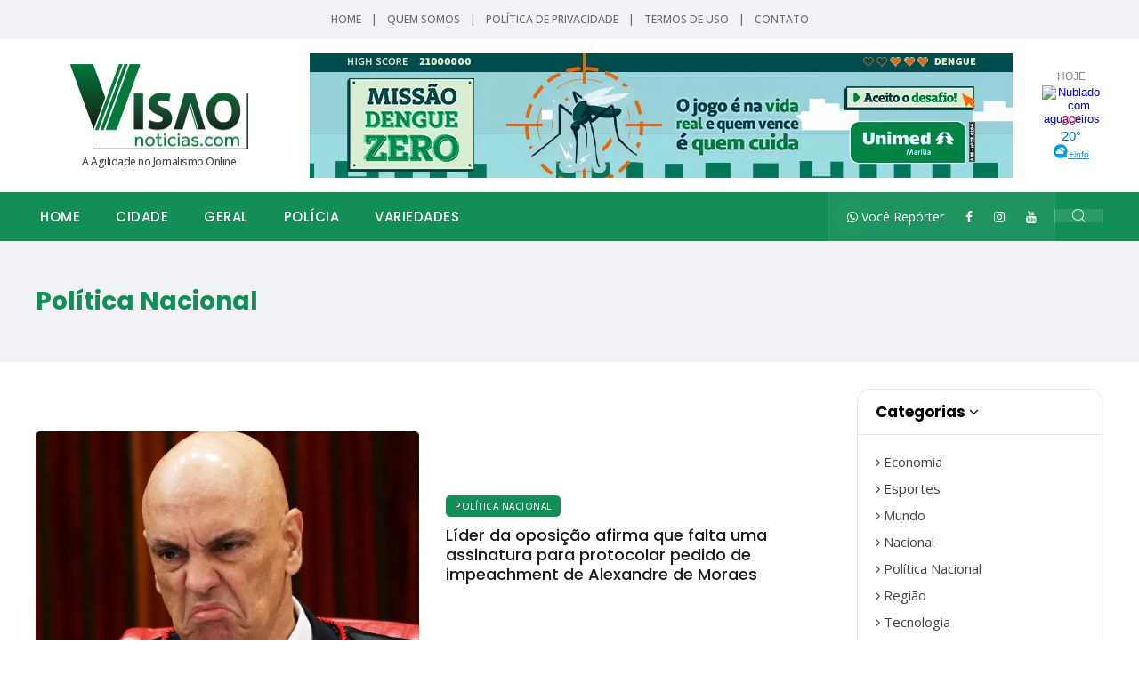

--- FILE ---
content_type: text/html; charset=UTF-8
request_url: https://www.visaonoticias.com/noticias/geral/politica-nacional/3
body_size: 6654
content:
<!--
                                                                                                    
*   ######  ########  #######   ###    ##  ####  #######         ######     ####  ###         
*   ###        ##     ###  ###  ###    ##  ###   ###            ###  ###    ####  ###         
*   ####       ##     ###  ###  ###    ######    ###           ###    ###   ##### ###         
*    #####     ##     #######   ###    #####     ######        ###    ###   ### ## ##         
*      ####    ##     ######    ###    ## ###    ###           ###    ###   ### #####         
*       ###    ##     ### ###   ###    ##  ###   ###            ###  ###    ###  ####         
*   ######    ####    ### ####  ###    ##  ####  #######         ######     ###  ####         

* Somos uma agência referência em qualidade na criação e desenvolvimento
* de ideias e soluções para internet.
* www.strikeon.com.br
-->
<style>
/* Oculta a versão mobile no desktop */
.somente-mobile {
  display: none;
}

/* Exibe a versão mobile e oculta a desktop em telas menores que 768px */
@media (max-width: 768px) {
  .somente-desktop {
    display: none;
  }
  .somente-mobile {
    display: block;
  }
}
</style>
<!DOCTYPE html>
<html lang="pt-br">
<head>
	<base href="https://www.visaonoticias.com/">
	<meta name="viewport" content="width=device-width, initial-scale=1.0, maximum-scale=5.0">
	<meta charset="utf-8">
	<meta name="description" content="Portal de notícias de Marília e região. Traz informações com a agilidade que a internet possibilita. Informações: (14) 99688-7288" xml:lang="pt-BR" lang="pt-BR" />
	<meta name="keywords" content="notícias de marilia, visao marilia noticias, jornalismo, regiao, on line, região de marilia, notícias, bauru" xml:lang="pt-BR" lang="pt-BR" />
	<title>Política Nacional | Visão Notícias - A Agilidade do Jornalismo On-line! | Visão Notícias - Informações de Marília e região</title>
	<link rel="shortcut icon" type="image/x-icon" href="favicon.ico"  />

	<meta property="og:title" content="Política Nacional | Visão Notícias - A Agilidade do Jornalismo On-line! | Visão Notícias - Informações de Marília e região" />
	<meta property="og:description" content="Portal de notícias de Marília e região. Traz informações com a agilidade que a internet possibilita. Informações: (14) 99688-7288" />
	<meta property="og:url" content="https://www.visaonoticias.com/noticias/geral/geral/politica-nacional" />
	<meta property="og:image" content="https://www.visaonoticias.com/visaonoticias.png"/>
	<meta property="og:type" content="website" />
	<meta property="og:site_name" content="Visão Notícias - A Agilidade do Jornalismo On-line! | Visão Notícias - Informações de Marília e região" />

	<style>
		@import 'css/bootstrap.min.css';
		@import 'css/iconfonts.css';
		@import 'css/font-awesome.min.css';
		@import 'css/owl.carousel.min.css';
		@import 'css/owl.theme.default.min.css';
		@import 'css/magnific-popup.css';
		@import 'css/animate.css';
		@import 'css/style.css';
		@import 'css/whatsapp.css';
		@import 'css/responsive.css';
	</style>

	<!-- Google tag (gtag.js) -->
<script async src="https://www.googletagmanager.com/gtag/js?id=G-T0PZHRQSGK"></script>
<script>
  window.dataLayer = window.dataLayer || [];
  function gtag(){dataLayer.push(arguments);}
  gtag('js', new Date());

  gtag('config', 'G-T0PZHRQSGK');
</script>
<script src="https://b.admasters.media/widget/c1a28bba-74e2-4656-a8c1-8c67a3d50fa1/ext.js" async=""></script> 





</head>
<link rel="stylesheet" href="https://cdnjs.cloudflare.com/ajax/libs/font-awesome/4.7.0/css/font-awesome.min.css">
<script data-cfasync="false" type="text/javascript" id="clever-core">
/* <![CDATA[ */
    (function (document, window) {
        var a, c = document.createElement("script"), f = window.frameElement;


        c.id = "CleverCoreLoader87961";
        c.src = "https://scripts.cleverwebserver.com/1e7888684f937a1b396ace64b1589cae.js";


        c.async = !0;
        c.type = "text/javascript";
        c.setAttribute("data-target", window.name || (f && f.getAttribute("id")));
        c.setAttribute("data-callback", "put-your-callback-function-here");
        c.setAttribute("data-callback-url-click", "put-your-click-macro-here");
        c.setAttribute("data-callback-url-view", "put-your-view-macro-here");
        


        try {
            a = parent.document.getElementsByTagName("script")[0] || document.getElementsByTagName("script")[0];
        } catch (e) {
            a = !1;
        }


        a || (a = document.getElementsByTagName("head")[0] || document.getElementsByTagName("body")[0]);
        a.parentNode.insertBefore(c, a);
    })(document, window);
/* ]]> */
</script>
<body class="noselect">
	<div id="OcultaMobile" class="trending-bar trending-light d-md-block">
		<div class="container">
			<div class="row justify-content-between">
				<div class="col-md-12 text-center">
					<div id="trending-slide">
						<div class="LinksTopo">
							<a href="./">Home</a>
							<div style="display:inline-table; margin-left: 8px; margin-right: 8px;">|</div>
							<a href="./quem-somos">Quem Somos</a>
							<div style="display:inline-table; margin-left: 8px; margin-right: 8px;">|</div>
							<a href="./politica-de-privacidade">Política de Privacidade</a>
							<div style="display:inline-table; margin-left: 8px; margin-right: 8px;">|</div>
							<a href="./termos-de-uso">Termos de Uso</a>
							<div style="display:inline-table; margin-left: 8px; margin-right: 8px;">|</div>
							<a href="./contato">Contato</a>
						</div>
					</div><!-- Carousel end -->
				</div>
			</div><!--/ Row end -->
		</div><!--/ Container end -->
	</div><!--/ Trending end -->

	<!-- Header start -->
	<header id="header" class="header">
		<div class="container">
			<div class="row align-items-center justify-content-between">
                
                <div class="col-md-3 text-center">
                    <div class="logo">
                         <a href="./">
                            <img src="images/logo.svg" alt="Visão Notícias - A Agilidade do Jornalismo On-line! | Visão Notícias - Informações de Marília e região" width="100%">
							A Agilidade no Jornalismo Online
                         </a>
                    </div>
                </div>
				
                <div id="ExibeDesktop" class="col-md-8 text-center pt-3 pb-3">
					
					
						<div class='banner-img text-center'>
							<a href='./link/1530' target='_blank'><img class='img-fluid' alt='Unimed' src='images/banner/0669491001767992181.webp' width='100%' style='min-width: 100%;' /></a>
						</div>                </div>
				
                <div id="ExibeDesktop" class="col-md-1 text-center">
                    <div id="cont_310612cf7b8eb67e81ec7e43476d5eae"><script type="text/javascript" async src="https://www.tempo.com/wid_loader/310612cf7b8eb67e81ec7e43476d5eae"></script></div>
                </div>
				
			</div><!-- Row end -->
		</div><!-- Logo and banner area end -->
	</header><!--/ Header end -->

	<div class="main-nav clearfix is-ts-sticky">
		<div class="container">
			<div class="row justify-content-between">
				<nav class="navbar navbar-expand-lg col-lg-8">
					<div class="site-nav-inner float-left">
					<button class="navbar-toggler" type="button" data-toggle="collapse" data-target="#navbarSupportedContent" aria-controls="navbarSupportedContent" aria-expanded="true" aria-label="Toggle navigation">
						<span class="fa fa-bars"></span>
					</button>
					   <!-- End of Navbar toggler -->
					   <div id="navbarSupportedContent" class="collapse navbar-collapse navbar-responsive-collapse">
							<ul class="nav navbar-nav">

								<li><a href="./">Home</a></li>

								<li class='nav-item dropdown'><a href='./noticias/cidade' class='menu-dropdown' data-toggle='dropdown1'>Cidade</a><ul class='dropdown-menu' role='menu'><li><a href='./noticias/cidade/artigos'>ARTIGOS</a></li><li><a href='./noticias/cidade/cidadania'>Cidadania</a></li><li><a href='./noticias/cidade/cultura'>Cultura</a></li><li><a href='./noticias/cidade/destaque-empresarial'>Destaque Empresarial</a></li><li><a href='./noticias/cidade/educacao'>Educação</a></li><li><a href='./noticias/cidade/emprego'>Emprego</a></li><li><a href='./noticias/cidade/politica-local'>Política Local</a></li><li><a href='./noticias/cidade/saude'>Saúde</a></li></ul><li class='nav-item dropdown'><a href='./noticias/geral' class='menu-dropdown' data-toggle='dropdown1'>Geral</a><ul class='dropdown-menu' role='menu'><li><a href='./noticias/geral/economia'>Economia</a></li><li><a href='./noticias/geral/esportes'>Esportes</a></li><li><a href='./noticias/geral/mundo'>Mundo</a></li><li><a href='./noticias/geral/nacional'>Nacional</a></li><li><a href='./noticias/geral/politica-nacional'>Política Nacional</a></li><li><a href='./noticias/geral/regiao'>Região</a></li><li><a href='./noticias/geral/tecnologia'>Tecnologia</a></li></ul><li class='nav-item dropdown'><a href='./noticias/policia' class='menu-dropdown' data-toggle='dropdown1'>Polícia</a><ul class='dropdown-menu' role='menu'><li><a href='./noticias/policia/policia-local'>Polícia Local</a></li><li><a href='./noticias/policia/policia-mundo'>Polícia Mundo</a></li><li><a href='./noticias/policia/policia-nacional'>Policia Nacional</a></li><li><a href='./noticias/policia/policia-regional'>Policia Regional</a></li></ul><li class='nav-item dropdown'><a href='./noticias/variedades' class='menu-dropdown' data-toggle='dropdown1'>Variedades</a><ul class='dropdown-menu' role='menu'><li><a href='./noticias/variedades/beleza-saude'>Beleza/Saúde</a></li><li><a href='./noticias/variedades/celebridades'>Celebridades.</a></li><li><a href='./noticias/variedades/dicas-uteis'>Dicas Uteis.</a></li><li><a href='./noticias/variedades/entretenimento'>Entretenimento</a></li><li><a href='./noticias/variedades/familia'>Família.</a></li><li><a href='./noticias/variedades/outras-variedades'>Outras Variedades</a></li></ul>                                
								
								</li><!-- Features menu end -->
							</ul><!--/ Nav ul end -->
						</div><!--/ Collapse end -->

					</div><!-- Site Navbar inner end -->
				</nav><!--/ Navigation end -->


				<div class="col-lg-4 text-right nav-social-wrap">
					<div class="top-social">
						<ul class="social list-unstyled">
							<li><a href="https://api.whatsapp.com/send?phone=5514996887288"><i class="fa fa-whatsapp btn-whatsapp-pulse"></i> Você Repórter</a></li>
							<li><a href="https://www.facebook.com/visaonoticias" aria-label="Facebook"><i class="fa fa-facebook"></i></a></li>
							<li><a href="https://www.instagram.com/visaonoticias_" aria-label="Instagram"><i class="fa fa-instagram"></i></a></li>
							<li><a href="https://www.youtube.com/c/VISAOTVmarilia" aria-label="YouTube"><i class="fa fa-youtube"></i></a></li>
						</ul>
					</div>
					

					<div class="nav-search">
						<a href="#search-popup" class="xs-modal-popup">
							<i class="icon icon-search1"></i>
						</a>
					</div><!-- Search end -->
						
					<div class="zoom-anim-dialog mfp-hide modal-searchPanel ts-search-form" id="search-popup">
						<div class="modal-dialog modal-lg">
							<div class="modal-content">
								<div class="xs-search-panel">
									<form action="./busca" class="ts-search-group" method="POST">
										<div class="input-group">
											<input type="search" class="form-control" name="busca" placeholder="encontre no visão" value="">
											<button class="input-group-btn search-button">
												<i class="icon icon-search1"></i>
											</button>
										</div>
									</form>
								</div>
							</div>
						</div>
					</div>
				</div>

				
                
			</div><!--/ Row end -->
		</div><!--/ Container end -->
	</div><!-- Menu wrapper end -->
	<div class="TopoInternas">
		<div class="container">
			<h2 class="TituloInternas">Política Nacional</h2>
		</div>
	</div>

    <div class="gap-30"></div>
    
	<section class="main-content pt-0">
		<div class="container">
        	
			<div class="row justify-content-center">
            	
                <div class="col-lg-9">
					<span class="somente-mobile container">
                        <!-- finalizado 03/11/2025
<ins class='dcmads' style='display:inline-block;width:585px;height:200px'
    data-dcm-placement='N286611.5558804VISAONOTICIAS/B34473639.432324201'
    data-dcm-rendering-mode='script'
    data-dcm-https-only
    data-dcm-api-frameworks='[APIFRAMEWORKS]'
    data-dcm-omid-partner='[OMIDPARTNER]'
    data-dcm-gdpr-applies='gdpr=${GDPR}'
    data-dcm-gdpr-consent='gdpr_consent=${GDPR_CONSENT_755}'
    data-dcm-addtl-consent='addtl_consent=${ADDTL_CONSENT}'
    data-dcm-ltd='false'
    data-dcm-resettable-device-id=''
    data-dcm-app-id=''>
  <script src='https://www.googletagservices.com/dcm/dcmads.js'></script>
</ins>
-->
                        <br><br>
                    </span>
                    <span class="somente-desktop container">
                        <!-- finalizado 03/11/2025
<ins class='dcmads' style='display:inline-block;width:790px;height:140px'
    data-dcm-placement='N286611.5558804VISAONOTICIAS/B34473639.431698378'
    data-dcm-rendering-mode='script'
    data-dcm-https-only
    data-dcm-api-frameworks='[APIFRAMEWORKS]'
    data-dcm-omid-partner='[OMIDPARTNER]'
    data-dcm-gdpr-applies='gdpr=${GDPR}'
    data-dcm-gdpr-consent='gdpr_consent=${GDPR_CONSENT_755}'
    data-dcm-addtl-consent='addtl_consent=${ADDTL_CONSENT}'
    data-dcm-ltd='false'
    data-dcm-resettable-device-id=''
    data-dcm-app-id=''>
  <script src='https://www.googletagservices.com/dcm/dcmads.js'></script>
</ins>-->

                        <br><br>
                    </span>
					<div class="row ts-gutter-10">
						<div class='col-md-12'>
							<div class='post-block-style'>
								<div class='row' style='align-items:center;'>
									<div class='col-md-6 mb-10'>
										<div class='post-thumb'>
											<a class='imageHomeNews' href='./noticia/lider-da-oposicao-afirma-que-falta-uma-assinatura-para-protocolar-pedido-de-impeachment-de-alexandre-de-moraes-61459'>
												<img class='img-fluid' src='images/noticias/0531021001754522874_thumb.webp' alt='Líder da oposição afirma que falta uma assinatura para protocolar pedido de impeachment de Alexandre de Moraes'>
											</a>
										</div>
									</div>
									
									<div class='col-md-6'>
										<div class='post-content'>
											<div class='grid-category mb-10'>
							<a class='post-cat tagAzul' href='./noticia/geral/politica-nacional'>Política Nacional</a>
						</div>
											<h2 class='post-title title-md'>
												<a href='./noticia/lider-da-oposicao-afirma-que-falta-uma-assinatura-para-protocolar-pedido-de-impeachment-de-alexandre-de-moraes-61459'>Líder da oposição afirma que falta uma assinatura para protocolar pedido de impeachment de Alexandre de Moraes</a>
											</h2>
											<p></p>
										</div>
									</div>
								</div>
							</div>
							<div class='DivPosts'></div>
						</div><div class='col-md-12'>
							<div class='post-block-style'>
								<div class='row' style='align-items:center;'>
									<div class='col-md-6 mb-10'>
										<div class='post-thumb'>
											<a class='imageHomeNews' href='./noticia/trump-aplica-lei-magnitsky-contra-moraes-ministro-do-stf-e-acusado-de-violar-direitos-humanos-61381'>
												<img class='img-fluid' src='images/noticias/0054576001753901577_thumb.webp' alt='Trump aplica Lei Magnitsky contra Moraes. Ministro do STF é acusado de violar direitos humanos'>
											</a>
										</div>
									</div>
									
									<div class='col-md-6'>
										<div class='post-content'>
											<div class='grid-category mb-10'>
							<a class='post-cat tagAzul' href='./noticia/geral/politica-nacional'>Política Nacional</a>
						</div>
											<h2 class='post-title title-md'>
												<a href='./noticia/trump-aplica-lei-magnitsky-contra-moraes-ministro-do-stf-e-acusado-de-violar-direitos-humanos-61381'>Trump aplica Lei Magnitsky contra Moraes. Ministro do STF é acusado de violar direitos humanos</a>
											</h2>
											<p></p>
										</div>
									</div>
								</div>
							</div>
							<div class='DivPosts'></div>
						</div><div class='col-md-12'>
							<div class='post-block-style'>
								<div class='row' style='align-items:center;'>
									<div class='col-md-6 mb-10'>
										<div class='post-thumb'>
											<a class='imageHomeNews' href='./noticia/moraes-nao-decreta-prisao-de-bolsonaro-mas-afirma-a-justica-e-cega-mas-nao-e-tola-61309'>
												<img class='img-fluid' src='images/noticias/0971977001753377766_thumb.webp' alt='Moraes não decreta prisão de Bolsonaro, mas afirma: a "Justiça é cega, mas não é tola"'>
											</a>
										</div>
									</div>
									
									<div class='col-md-6'>
										<div class='post-content'>
											<div class='grid-category mb-10'>
							<a class='post-cat tagAzul' href='./noticia/geral/politica-nacional'>Política Nacional</a>
						</div>
											<h2 class='post-title title-md'>
												<a href='./noticia/moraes-nao-decreta-prisao-de-bolsonaro-mas-afirma-a-justica-e-cega-mas-nao-e-tola-61309'>Moraes não decreta prisão de Bolsonaro, mas afirma: a "Justiça é cega, mas não é tola"</a>
											</h2>
											<p></p>
										</div>
									</div>
								</div>
							</div>
							<div class='DivPosts'></div>
						</div><div class='col-md-12'>
							<div class='post-block-style'>
								<div class='row' style='align-items:center;'>
									<div class='col-md-6 mb-10'>
										<div class='post-thumb'>
											<a class='imageHomeNews' href='./noticia/trump-esta-pronto-para-ir-as-ultimas-consequencias-contra-o-brasil-ate-bloquear-o-gps-61257'>
												<img class='img-fluid' src='images/noticias/0758142001752942819_thumb.webp' alt='Trump está pronto para ir às últimas consequências contra o Brasil. Até bloquear o GPS'>
											</a>
										</div>
									</div>
									
									<div class='col-md-6'>
										<div class='post-content'>
											<div class='grid-category mb-10'>
							<a class='post-cat tagAzul' href='./noticia/geral/politica-nacional'>Política Nacional</a>
						</div>
											<h2 class='post-title title-md'>
												<a href='./noticia/trump-esta-pronto-para-ir-as-ultimas-consequencias-contra-o-brasil-ate-bloquear-o-gps-61257'>Trump está pronto para ir às últimas consequências contra o Brasil. Até bloquear o GPS</a>
											</h2>
											<p></p>
										</div>
									</div>
								</div>
							</div>
							<div class='DivPosts'></div>
						</div><div class='col-md-12'>
							<div class='post-block-style'>
								<div class='row' style='align-items:center;'>
									<div class='col-md-6 mb-10'>
										<div class='post-thumb'>
											<a class='imageHomeNews' href='./noticia/apos-tarifaco-de-trump-ex-presidente-bolsonaro-tera-de-usar-tornozeleira-e-cumprir-recolhimento-domiciliar-61246'>
												<img class='img-fluid' src='images/noticias/0439827001752862119_thumb.webp' alt='Após tarifaço de Trump, ex-presidente Bolsonaro terá de usar tornozeleira e cumprir recolhimento domiciliar'>
											</a>
										</div>
									</div>
									
									<div class='col-md-6'>
										<div class='post-content'>
											<div class='grid-category mb-10'>
							<a class='post-cat tagAzul' href='./noticia/geral/politica-nacional'>Política Nacional</a>
						</div>
											<h2 class='post-title title-md'>
												<a href='./noticia/apos-tarifaco-de-trump-ex-presidente-bolsonaro-tera-de-usar-tornozeleira-e-cumprir-recolhimento-domiciliar-61246'>Após tarifaço de Trump, ex-presidente Bolsonaro terá de usar tornozeleira e cumprir recolhimento domiciliar</a>
											</h2>
											<p></p>
										</div>
									</div>
								</div>
							</div>
							<div class='DivPosts'></div>
						</div><div class='col-md-12'>
							<div class='post-block-style'>
								<div class='row' style='align-items:center;'>
									<div class='col-md-6 mb-10'>
										<div class='post-thumb'>
											<a class='imageHomeNews' href='./noticia/ministro-mariliense-do-stf-anula-mais-atos-da-operacao-lava-jato-e-fala-em-conluio-61223'>
												<img class='img-fluid' src='images/noticias/0975043001752621638_thumb.webp' alt='Ministro mariliense do STF anula mais atos da operação Lava Jato e fala em "conluio" '>
											</a>
										</div>
									</div>
									
									<div class='col-md-6'>
										<div class='post-content'>
											<div class='grid-category mb-10'>
							<a class='post-cat tagAzul' href='./noticia/geral/politica-nacional'>Política Nacional</a>
						</div>
											<h2 class='post-title title-md'>
												<a href='./noticia/ministro-mariliense-do-stf-anula-mais-atos-da-operacao-lava-jato-e-fala-em-conluio-61223'>Ministro mariliense do STF anula mais atos da operação Lava Jato e fala em "conluio" </a>
											</h2>
											<p></p>
										</div>
									</div>
								</div>
							</div>
							<div class='DivPosts'></div>
						</div><div class='col-md-12'>
							<div class='post-block-style'>
								<div class='row' style='align-items:center;'>
									<div class='col-md-6 mb-10'>
										<div class='post-thumb'>
											<a class='imageHomeNews' href='./noticia/governo-federal-sanciona-lei-da-cnh-de-graca-veja-quem-tem-direito-61045'>
												<img class='img-fluid' src='images/noticias/0986859001751063926_thumb.webp' alt='Governo federal sanciona lei da CNH de graça. Veja quem tem direito!'>
											</a>
										</div>
									</div>
									
									<div class='col-md-6'>
										<div class='post-content'>
											<div class='grid-category mb-10'>
							<a class='post-cat tagAzul' href='./noticia/geral/politica-nacional'>Política Nacional</a>
						</div>
											<h2 class='post-title title-md'>
												<a href='./noticia/governo-federal-sanciona-lei-da-cnh-de-graca-veja-quem-tem-direito-61045'>Governo federal sanciona lei da CNH de graça. Veja quem tem direito!</a>
											</h2>
											<p></p>
										</div>
									</div>
								</div>
							</div>
							<div class='DivPosts'></div>
						</div><div class='col-md-12'>
							<div class='post-block-style'>
								<div class='row' style='align-items:center;'>
									<div class='col-md-6 mb-10'>
										<div class='post-thumb'>
											<a class='imageHomeNews' href='./noticia/fraude-a-cota-de-genero-leva-a-cassacao-de-mais-vereadores-na-regiao-60748'>
												<img class='img-fluid' src='images/noticias/0209552001748095948_thumb.webp' alt='Fraude à cota de gênero leva à cassação de mais vereadores na região'>
											</a>
										</div>
									</div>
									
									<div class='col-md-6'>
										<div class='post-content'>
											<div class='grid-category mb-10'>
							<a class='post-cat tagAzul' href='./noticia/geral/politica-nacional'>Política Nacional</a>
						</div>
											<h2 class='post-title title-md'>
												<a href='./noticia/fraude-a-cota-de-genero-leva-a-cassacao-de-mais-vereadores-na-regiao-60748'>Fraude à cota de gênero leva à cassação de mais vereadores na região</a>
											</h2>
											<p></p>
										</div>
									</div>
								</div>
							</div>
							<div class='DivPosts'></div>
						</div>					</div>
                    
					<div class="gap-30 d-none d-md-block"></div>
					<div class="row">
						<div class="col-12">
							<ul class="ts-pagination">
								<li><a href='./noticias/geral/politica-nacional'><i class='fa fa-angle-left'></i></a></li>  <li><a href='./noticias/geral/politica-nacional/1'>1</a></li> <li><a href='./noticias/geral/politica-nacional/2'>2</a></li> <li><a href='./noticias/geral/politica-nacional/3' class='active'>3</a></li> <li><a href='./noticias/geral/politica-nacional/4' class='linkseis2'>4</a></li> <li><a href='./noticias/geral/politica-nacional/5' class='linkseis2'>5</a></li> <li><a href='./noticias/geral/politica-nacional/6' class='linkseis2'>6</a></li>   <li><a href='./noticias/geral/politica-nacional/51'><i class='fa fa-angle-right'></i></a></li> 							</ul>
						</div>
					</div>
					<div class="gap-20"></div>
				</div>
                
                
                <div class="col-lg-3" style="">
                	<div class="pb-4">

		<!-- CATEGORIA -->
		<div class='TopoMenuCategoria'>
			<a href='#' style='color:#FFFFFF;'><h2>Categorias <i class='fa fa-angle-down'></i></h2></a>
		</div>
		<!-- LISTA -->
		<div class='MenuLateralCategoria'>
			<ul style='width:100%; padding:0px; margin:0px;'><li><a href='./noticias/geral/economia'><i class='fa fa-angle-right'></i> Economia</a></li><li><a href='./noticias/geral/esportes'><i class='fa fa-angle-right'></i> Esportes</a></li><li><a href='./noticias/geral/mundo'><i class='fa fa-angle-right'></i> Mundo</a></li><li><a href='./noticias/geral/nacional'><i class='fa fa-angle-right'></i> Nacional</a></li><li><a href='./noticias/geral/politica-nacional'><i class='fa fa-angle-right'></i> Política Nacional</a></li><li><a href='./noticias/geral/regiao'><i class='fa fa-angle-right'></i> Região</a></li><li><a href='./noticias/geral/tecnologia'><i class='fa fa-angle-right'></i> Tecnologia</a></li>
			</ul>
		</div>
		<!-- FIM CATEGORIA --></div>

<div class='banner-img text-center'>
			<a href='./link/1517' target='_blank'><img class='img-fluid' alt='Pizzaria Castelli' src='images/banner/0988065001766080813.webp' width='100%' style='min-width: 100%;' /></a>
		</div>
		<div class='gap-20'></div><div class='banner-img text-center'>
			<a href='./link/1443' target='_blank'><img class='img-fluid' alt='Pizzaria Castelii' src='images/banner/0192159001739991908.webp' width='100%' style='min-width: 100%;' /></a>
		</div>
		<div class='gap-20'></div><br>


<!-- FIM 25/10/25
<ins class='dcmads' style='display:inline-block;width:300px;height:600px'
    data-dcm-placement='N286611.5558804VISAONOTICIAS/B34641936.433585870'
    data-dcm-rendering-mode='script'
    data-dcm-https-only
    data-dcm-api-frameworks='[APIFRAMEWORKS]'
    data-dcm-omid-partner='[OMIDPARTNER]'
    data-dcm-gdpr-applies='gdpr=${GDPR}'
    data-dcm-gdpr-consent='gdpr_consent=${GDPR_CONSENT_755}'
    data-dcm-addtl-consent='addtl_consent=${ADDTL_CONSENT}'
    data-dcm-ltd='false'
    data-dcm-resettable-device-id=''
    data-dcm-app-id=''>
  <script src='https://www.googletagservices.com/dcm/dcmads.js'></script>
</ins>
-->

<!--10/10/25
<ins class='dcmads' style='display:inline-block;width:300px;height:250px'
    data-dcm-placement='N286611.5558804VISAONOTICIAS/B34086396.430544414'
    data-dcm-rendering-mode='script'
    data-dcm-https-only
    data-dcm-api-frameworks='[APIFRAMEWORKS]'
    data-dcm-omid-partner='[OMIDPARTNER]'
    data-dcm-gdpr-applies='gdpr=${GDPR}'
    data-dcm-gdpr-consent='gdpr_consent=${GDPR_CONSENT_755}'
    data-dcm-addtl-consent='addtl_consent=${ADDTL_CONSENT}'
    data-dcm-ltd='false'
    data-dcm-resettable-device-id=''
    data-dcm-app-id=''>
  <script src='https://www.googletagservices.com/dcm/dcmads.js'></script>
</ins>

12/09/2025- finalizado, removido 10/10/25
<ins class='dcmads' style='display:inline-block;width:300px;height:250px'
   data-dcm-placement='N286611.5558804VISAONOTICIAS/B34059089.428706830'
   data-dcm-rendering-mode='script'
   data-dcm-https-only
   data-dcm-api-frameworks='[APIFRAMEWORKS]'
   data-dcm-omid-partner='[OMIDPARTNER]'
   data-dcm-gdpr-applies='gdpr=${GDPR}'
   data-dcm-gdpr-consent='gdpr_consent=${GDPR_CONSENT_755}'
   data-dcm-addtl-consent='addtl_consent=${ADDTL_CONSENT}'
   data-dcm-ltd='false'
   data-dcm-resettable-device-id=''
   data-dcm-app-id=''>
 <script src='https://www.googletagservices.com/dcm/dcmads.js'></script>
</ins>
-->                </div>
                <span class="somente-mobile">
                                        <br><br>
                </span>
                <span class="somente-desktop">
                                        <br><br>
                </span>
                
			</div>
		</div>
	</section>
		
    

﻿<!-- Footer -->
<div class="ts-footer" style="position:relative;">
    <div id="SharpRodape"><img src="images/bg_rodape.png" alt="Visao" width="780" height="395" draggable="false" /></div>
    <div class="container">
        <div class="row ts-gutter-30 justify-content-lg-between justify-content-center">
            
            <div class="col-lg-4 col-md-4 LogoRodape1" style="z-index:10;">
                <div class="footer-widtet">
                    <div style="width:100%; max-width:193px; margin-bottom:20px;"><img alt="Visão Notícias - A Agilidade do Jornalismo On-line! | Visão Notícias - Informações de Marília e região" src="images/logo_branca.svg" width="100%" style='width: 100%; max-width: 200px;'></div>
                    <div class="widget-content">
                        <div style="font-size:15px; margin-bottom:5px;"><strong>#siganasredes</strong></div>
                        <div class="topo-social">
                            <ul class="social list-unstyled">
								<li><a href="https://www.facebook.com/visaonoticias" aria-label="Facebook"><i class="fa fa-facebook"></i></a></li>
								<li><a href="https://www.instagram.com/visaonoticias_" aria-label="Instagram"><i class="fa fa-instagram"></i></a></li>
								<li><a href="https://www.youtube.com/c/VISAOTVmarilia" aria-label="YouTube"><i class="fa fa-youtube"></i></a></li>
                            </ul>
                        </div>
                    </div>
                </div>
            </div>
            
            <div class="col-lg-5 col-md-4">
                <div class="footer-widtet post-widget">
                    <h1 class="widget-title"><span>Links Rápidos</span></h1>
                    <div class="widget-content">
                        <div class="list-post-block">
                            <div class="footer_menu RodapeProdutos">
                                <ul>
                                    <li><a href="./">Home</a></li>
                                    <li><a href='./noticias/cidade'>Cidade</a></li><li><a href='./noticias/geral'>Geral</a></li><li><a href='./noticias/policia'>Polícia</a></li><li><a href='./noticias/variedades'>Variedades</a></li>                                </ul>
                            </div>
                        </div>
                    </div>
                </div>
            </div>

            <div class="col-lg-3 col-md-4">
                <div class="footer-widtet post-widget">
                    <div class="widget-content">
                        <a href='https://api.whatsapp.com/send?phone=5514996887288'><strong>VC Repórter/Fale Conosco!</strong><br />
                        (14) 99688-7288</a><br /><br />
                        
                        <strong>Email</strong><br />
                        <a href="mailto:jornalismo@visaonoticias.com">jornalismo@visaonoticias.com</a><br /><br />
                        <a href="./politica-de-privacidade/">Política de Privacidade</a>
                    </div>
                </div>
            </div>

            <div class="col-lg-4 col-md-12"></div>

            <div class="col-lg-8 col-md-12 TextoRodape">
                &copy; 2024. Visão Notícias - A Agilidade do Jornalismo On-line! | Visão Notícias - Informações de Marília e região.
            </div>



        </div>
    </div>
</div>
<!-- Footer End-->

<div class="DesenvolvidoPor">
    <div class="container text-center TextoRodape">Desenvolvido por <a href="https://www.strikeon.com.br/">StrikeOn.</a></div>
</div>



<!-- WHATS -->
<script>
    window.addEventListener('contextmenu', function (e) {
    e.preventDefault();
});
</script>


<!-- initialize jQuery Library -->
<script src="js/jquery.js"></script>
<!-- Popper Jquery -->
<script src="js/popper.min.js"></script>
<!-- Bootstrap jQuery -->
<script src="js/bootstrap.min.js"></script>
<script src="js/jquery.magnific-popup.min.js"></script>

<!-- Owl Carousel -->
<script src="js/owl.carousel.min.js"></script>
<!-- Custom -->
<script src="js/custom.js"></script>

<!-- ZOOM -->
<link rel="stylesheet" href="fancybox/3.1.25/jquery.fancybox.min.css" />
<script src="fancybox/3.1.25/jquery.fancybox.min.js"></script>


</body>
</html>

--- FILE ---
content_type: text/html; charset=UTF-8
request_url: https://www.tempo.com/getwid/310612cf7b8eb67e81ec7e43476d5eae
body_size: 2007
content:
<!DOCTYPE html><html><head><meta content="text/html; charset=UTF-8" http-equiv="Content-Type"/><meta content=pt-BR name="lang"/><title>Tempo em Marilia p-28 i-9</title><meta content="noindex, nofollow" name="robots" /><meta content="no-cache" http-equiv="Cache-Control" /><style>img { border: none; }body#BwG {margin: 0;padding: 0;font-family: Arial, Helvetica, serif;}table, tr, td {margin: 0; padding: 0;border-collapse: collapse;-webkit-border-spacing: 0; -moz-border-spacing: 0; -ms-border-spacing: 0; -o-border-spacing: 0;-webkit-border-horizontal-spacing: 0px; -moz-border-horizontal-spacing: 0px; -ms-border-horizontal-spacing: 0px; -o-border-horizontal-spacing: 0px;-webkit-border-vertical-spacing: 0px; -moz-border-vertical-spacing: 0px; -ms-border-vertical-spacing: 0px; -o-border-vertical-spacing: 0px;}.new28 a { font-family: Arial; }.new28 .wlink { font-size: 13px; font-weight: 500; padding: 0; margin: 0; width: 100%; float: left; text-decoration: none; }.new28 .wlink .fondo { width: 100%; margin: 0; padding: 0; background-color:transparent; font-family: Arial; }.new28 .wlink .fondo tr { margin: 0; padding: 0; border-spacing: 0; }.new28 .wlink .fondo td { width: 100%; float: left; text-align: center; }.new28 .wlink .fondo td.tdIcon { height: 30px; }.new28 .wlink .fondo td.temps { font-size: 15px; font-weight: 500; line-height: 1.2; }.new28 .wlink .fondo td.tMax { color: #EB1924; }.new28 .wlink .fondo td.tMin { color: #0076BA; }.new28 .nomP a.linkInfo.langru { font-size: 9px; }.new28 { width: 66px; }.new28 .wlink .fondo td.tdDay { margin: 3px 0 3px 0; font-size: 12px; font-weight: 500; text-transform: uppercase; color: #868686; float: left; }.new28 .nomP { width: 66px; float: left; text-align: center; line-height: 20px; }.new28 .nomP a.linkInfo { display: inline-block; margin: 0 1px 0 -3px; font-size: 10px; font-weight: 500; text-align: center; color: #009EE2; vertical-align: middle; }.new28 .nomP .titleA { display: none; }.new28 .nomP:hover .titleA { display: block; font-size: 10px; font-weight: 500; position: absolute; top: 44px; left: -26px; z-index: 2; width: 65px; padding: 0; transform: rotate(-90deg); color: #009EE2; background-color:transparent; }</style></head><body id="BwG" style="background-color:transparent;"><div id="father"><table id="webwid" class="widget new28"><tr><td><a id="wlink" class="wlink" href="https://www.tempo.com/marilia.htm?utm_source=widget&utm_medium=referral" target="_blank"><table class="fondo"><tr><td class="tdDay">Hoje</td></tr><tr><td class="tdIcon"><img src="https://www.tempo.com/img/widget/g/9/new/small-6.png" alt="Nublado com aguaceiros"></td></tr><tr><td class="temps tMax">30°</td></tr><tr><td class="temps tMin">20°</td></tr></table></a><div class="nomP"><span class="titleA">tempo.com</span><svg xmlns="http://www.w3.org/2000/svg" width="16" height="16" viewBox="0 0 52 51"><g fill="#009EE2" fill-rule="evenodd"><path d="M40.9438982,25.1931842 L41.1030647,25.4691857 L39.2150787,26.3352887 C37.8850222,24.4549224 35.7828386,23.1934429 33.3843344,22.9775521 C32.0221059,21.2732849 30.1044878,20.3199789 28.030243,20.29458 C26.8237945,17.852051 24.6631935,16.0444948 22.0716575,15.2909937 L22.0733507,13.2497675 L25.656291,13.5867265 L27.4587674,10.4711262 L30.3931888,12.5546839 L33.5113289,10.7572873 L35.0115582,14.0286676 L38.6105845,14.0312075 L38.2736256,17.6149944 L41.3892259,19.4166242 L39.3056682,22.3510455 L40.9438982,25.1931842 Z M32.6773979,35.6465311 L13.8229364,35.6465311 C11.0586878,35.4780516 8.48577763,33.2116217 8.48577763,30.4101214 C8.48577763,28.0293964 10.100302,25.892501 12.3692718,25.2575281 L13.2963322,25.1940308 L13.3970812,25.1872577 L13.3581362,24.2339518 C13.5173028,21.004903 15.7100758,18.5903128 18.8062036,18.3456366 C18.9772229,18.3320905 19.1490889,18.3210843 19.3251881,18.3210843 L19.3455072,18.3210843 C22.2799286,18.3210843 24.8257465,20.37247 25.4801919,23.2670997 L25.7180951,24.306762 L26.7094994,23.9384777 C27.1048759,23.7903174 27.5222647,23.713274 27.9438867,23.7115808 C29.0893778,23.7115808 30.1095675,24.2855962 30.7784056,25.1931842 C30.9197929,25.3853693 31.06626,25.5724746 31.1720888,25.7942918 L31.4607898,26.3962461 L32.1160819,26.3962461 C32.2930276,26.3750804 32.47082,26.3640742 32.6486124,26.3623809 C35.0538897,26.3623809 37.0189192,28.1530044 37.2593622,30.5151036 C37.2754482,30.6734235 37.3076202,30.8266636 37.3076202,30.9900633 C37.3076202,33.5206419 35.1766512,35.5364691 32.6773979,35.6465311 Z M46.9355023,39.1024768 C49.557517,34.9810795 50.9502242,30.1849177 50.9612304,25.2854669 C50.9612304,25.2541416 50.9569973,25.2236629 50.9569973,25.1931842 C50.7978307,11.2534128 39.4622948,0 25.4861183,0 C11.5090952,0 0.172712625,11.2542594 0.0143927187,25.1940308 L0,25.1940308 C0,25.243982 0.0067730441,25.2913933 0.00761967461,25.3404979 C0.0067730441,25.3896024 0,25.4370137 0,25.4852717 C0,39.5063196 11.3236831,50.8748741 25.3244119,50.9629237 C25.3785962,50.9637703 25.4310873,50.97139 25.4852717,50.97139 C25.4878116,50.97139 25.4895048,50.97139 25.4920447,50.97139 C26.2870308,50.9705434 27.0710106,50.9231321 27.8473708,50.8520151 C28.108133,50.8274628 28.3672019,50.7902111 28.6271175,50.7580391 C29.1207031,50.6970817 29.6092089,50.6225782 30.0934816,50.5345287 C30.4372136,50.4701847 30.7809455,50.4033009 31.121291,50.3254109 C31.471796,50.2458276 31.815528,50.1518517 32.1609533,50.0578757 C32.5859618,49.9410407 33.0135102,49.8301321 33.4317457,49.6912847 C33.4605311,49.6819717 33.4876233,49.6701189 33.5164087,49.660806 C36.0977852,48.8031693 38.4869765,47.5383033 40.628105,45.9508711 L49.6878981,48.5314009 L46.9575147,39.177827 L46.9355023,39.1024768 Z" id="Fill-1"></path></g></svg>&nbsp;<a class="linkInfo " href="https://www.tempo.com/marilia.htm?utm_source=widget&utm_medium=referral" target="_blank" title="Tempo em Marilia">+info</a></div></td></tr></table></div></body></html>

--- FILE ---
content_type: text/javascript; charset=utf-8
request_url: https://b.admasters.media/widget/c1a28bba-74e2-4656-a8c1-8c67a3d50fa1/ext.js
body_size: 450
content:
(function(){var e=document.createElement("script");e.src="https://adjs.media/resources/content/visaonoticias.js",e.async=!0,document.head.append(e)})();(function(){function e(e,t){for(var n in t)e.setAttribute(n,t[n])}var t,n,a,i,r=(document.currentScript||document.querySelector("script[src*='c1a28bba-74e2-4656-a8c1-8c67a3d50fa1']")).parentNode;r&&(t=document.createElement("style"),n=document.createElement("a"),a=document.createElement("img"),e(i=document.createElement("p"),{class:"admasters"}),e(n,{class:"admasters",href:"https://track.levanteaffiliates.com.br/visit/?bta=662666&brand=sorteonline",target:"_blank",rel:"nofollow noopener noreferrer"}),e(a,{width:300,height:250,title:"SorteOnline",src:"https://a.cdn789.dev/6de780d2544f4e739c37b061e347184b/300_sorteonline_250.jpg"}),"/"===window.location.pathname&&e(n,{href:"https://track.levanteaffiliates.com.br/visit/?bta=662666&brand=sorteonline"}),i.innerHTML="Jogue com responsabilidade. 18+",t.innerHTML="a.admasters {display:block;height:fit-content;position:relative;width:fit-content;margin:0;} p.admasters {position:absolute;bottom:0;margin:0;text-align:center;width:100%;color:white;font-size:12px;font-weight:400;transition:color 1s, font-size 1s;} a.admasters:hover p.admasters {font-size: 16px;font-weight:800;}",n.append(i),n.append(a),r.append(t),r.append(n))})();

--- FILE ---
content_type: application/javascript
request_url: https://www.visaonoticias.com/js/custom.js
body_size: 1524
content:
/*
	Template Name: Digiqole - News Magazine Newspaper HTML5 Template
	Author: Tripples
	Author URI: https://themeforest.net/user/tripples
	Description: Digiqole - News Magazine Newspaper HTML5 Template
	Version: 1.1
	1. Main slideshow
	2. Site search
	3. Owl Carousel
	4. Video popup
	5. Contact form
	6. Back to top
  
*/


jQuery(function($) {
  "use strict";
  	
	var rubyWindowWidth = $(window).width();
		if ( rubyWindowWidth <= 1 ) {
	
		/* ----------------------------------------------------------- */
		/*  Mobile Menu
		/* ----------------------------------------------------------- */
		$('.navbar-nav .menu-dropdown').on('click', function (event) {
			event.preventDefault();
			event.stopPropagation();
			$(this).siblings().slideToggle();
		});
		
	
		$('.nav-tabs[data-toggle="tab-hover"] > li > a').hover( function(){
			$(this).tab('show');
		});
	}

	/**-------------------------------------------------
     *Fixed HEader
     *----------------------------------------------------**/

	$(window).on('scroll', function () {

		/**Fixed header**/
		if ($(window).scrollTop() > 250) {
		   $('.is-ts-sticky').addClass('sticky fade_down_effect');
		} else {
		   $('.is-ts-sticky').removeClass('sticky fade_down_effect');
		}
  });



	
	/*==========================================================
					search popup
	======================================================================*/
	if ($('.xs-modal-popup').length > 0) {
		$('.xs-modal-popup').magnificPopup({
			type: 'inline',
			fixedContentPos: false,
			fixedBgPos: true,
			overflowY: 'auto',
			closeBtnInside: false,
			callbacks: {
				beforeOpen: function beforeOpen() {
					this.st.mainClass = "my-mfp-slide-bottom xs-promo-popup";
				}
			}
		});
	}



  	/* ----------------------------------------------------------- */
  	/*  Owl Carousel
  	/* ----------------------------------------------------------- */

  	//Trending slide

  	$(".trending-slide").owlCarousel({

			loop:true,
			animateIn: 'fadeIn',
			autoplay:true,
			autoplayTimeout:3000,
			autoplayHoverPause:true,
			nav:true,
			margin:30,
			dots:false,
			mouseDrag:false,
			slideSpeed:500,
			navText: ["<i class='fa fa-angle-left'></i>", "<i class='fa fa-angle-right'></i>"],
			items : 1,
			responsive:{
			  0:{
					items:1
			  },
			  600:{
					items:1
			  }
			}

		});

  	$(".transing-slide-style2").owlCarousel({
		loop:true,
		autoplay:true,
		autoplayTimeout:3000,
		autoplayHoverPause:true,
		nav:true,
		loop:true,
		margin:10,
		dots:true,
		mouseDrag:false,
		slideSpeed:500,
		navText: ["<i class='fa fa-angle-left'></i>", "<i class='fa fa-angle-right'></i>"],
		items : 1,
		responsive:{
			0:{
				items:1
			},
			580:{
				items:2
			},
			900:{
				items:3,
				mouseDrag:true,
			}
		}

	});


  	//Featured slide
		$(".featured-slider").owlCarousel({
			autoplay:true,
			autoplayTimeout:2000,
			autoplayHoverPause:true,
			nav:false,
			margin:0,
			loop:false,
			dots:true,
			mouseDrag:false,
			touchDrag:false,
			slideSpeed:500,
			navText: ["<i class='fa fa-angle-left'></i>", "<i class='fa fa-angle-right'></i>"],
			items : 1,
			responsive:{
			  0:{
					items:1
			  },
			  600:{
					items:1
			  }
			}

		});

	/*======================== 
        trending topics 
   ==========================*/
   if ($('#trending-slider,#post-block-slider').length > 0) {
	$('#trending-slider,#post-block-slider').owlCarousel({
		nav: false,
		items: 4,
		margin: 30,
		autoplay:true,
		autoplayTimeout:3000,
		reponsiveClass: true,
		dots: true,
		autoplayHoverPause: true,
		loop:true,
		responsive: {
			// breakpoint from 0 up
			0: {
				items: 1,
			},
			// breakpoint from 480 up
			480: {
				items: 2,
			},
			// breakpoint from 768 up
			768: {
				items: 2,
			},
			// breakpoint from 768 up
			1200: {
				items: 4,
				nav:true,
				navText: ["<i class='fa fa-angle-left'></i>", "<i class='fa fa-angle-right'></i>"],
			}
		}
	});
}
	/*======================== 
		trending topics 
	==========================*/
	if ($('#fullbox-slider').length > 0) {
		$('#fullbox-slider').owlCarousel({
			nav: true,
			items: 4,
			margin: 0,
			reponsiveClass: true,
			dots: $('#fullbox-slider .item').length > 1,
			autoHeight: true,
			autoplay:true,
			autoplayTimeout:3000,
			autoplayHoverPause: true,
			loop: $('#fullbox-slider .item').length > 1,
			responsive: {
				// breakpoint from 0 up
				0: {
					items: 1,
					navText: ["<i class='fa fa-angle-left'></i>", "<i class='fa fa-angle-right'></i>"],
				}
			}
		});
	}
		//Latest news slide

		$(".latest-news-slide").owlCarousel({

			loop:false,
			animateIn: 'fadeInLeft',
			autoplay:false,
			autoplayHoverPause:true,
			nav:true,
			margin:30,
			dots:false,
			mouseDrag:false,
			slideSpeed:500,
			navText: ["<i class='fa fa-angle-left'></i>", "<i class='fa fa-angle-right'></i>"],
			items : 3,
			responsive:{
			  0:{
					items:1
			  },
			  600:{
					items:3
			  }
			}

		});

	/* ----------------------------------------------------------- */
	/*  Back to top
	/* ----------------------------------------------------------- */

		$(window).scroll(function () {
			if ($(this).scrollTop() > 50) {
				 $('.backto').fadeIn();
			} else {
				 $('.backto').fadeOut();
			}
		});

		// scroll body to 0px on click
		$('.backto').on('click', function () {
			 $('.backto').tooltip('hide');
			 $('body,html').animate({
				  scrollTop: 0
			 }, 800);
			 return false;
		});
		
		$('.backto').tooltip('hide');

});



$(document).ready(function(){
    if ($('#SliderNoticia').length > 0) {
        $('#SliderNoticia').owlCarousel({
            nav: true,
            items: 4,
            margin: 0,
            responsiveClass: true,
            dots: $('#SliderNoticia .item').length > 1,
            autoplay:true,
            autoplayTimeout:3000,
            autoplayHoverPause: true,
            loop: $('#SliderNoticia .item').length > 1,
            responsive: {
                // breakpoint from 0 up
                0: {
                    items: 1,
                    navText: ["<i class='fa fa-angle-left'></i>", "<i class='fa fa-angle-right'></i>"],
                }
            }
        });

        // Forçar a redefinição da altura após o carregamento da página
        $('#SliderNoticia').trigger('refresh.owl.carousel');
    }
});

--- FILE ---
content_type: image/svg+xml
request_url: https://www.visaonoticias.com/images/logo.svg
body_size: 53941
content:
<?xml version="1.0" encoding="UTF-8" standalone="no"?>
<!DOCTYPE svg PUBLIC "-//W3C//DTD SVG 1.1//EN" "http://www.w3.org/Graphics/SVG/1.1/DTD/svg11.dtd">
<svg version="1.1" id="Layer_1" xmlns="http://www.w3.org/2000/svg" xmlns:xlink="http://www.w3.org/1999/xlink" x="0px" y="0px" width="800px" height="383px" viewBox="0 0 800 383" enable-background="new 0 0 800 383" xml:space="preserve">  <image id="image0" width="800" height="383" x="0" y="0"
    href="[data-uri]
AAB6JgAAgIQAAPoAAACA6AAAdTAAAOpgAAA6mAAAF3CculE8AAAABmJLR0QA/wD/AP+gvaeTAACA
AElEQVR42uy9Z7jkxnWg/Ra6++bJHJIzzDmTIimKOQcx5yRRwTmuZa9kr/dzWtu7zl6v7XVcr9e2
xJxzzhRzFMWcc06Tbuhu4Hw/TvdMz8wFbndXAwX0rZdPSeStRqFQAAp16iRj/uvBNDgaOA1YCkR4
XBAAHwJXATe77kwWGGDUuO5FZpyFvmPDgHRwnAFWAL+BPh/T8Y1G+2EX/SoDNwH/mPCbI4FfBerZ
DllXBMBnwI3A5a47kybL//he113weDwej6djyo3//x3gD9APt8c9P4vekz+hs4WqJ7+cAlxqcfxD
wKcxdRXgvwK7WLT/7zPU/xpwYkpjkxY/Cfwz8CtAzXVnPB6Px+PxKAFwDPDf8cJHnjDAHwGnuu6I
pycEwHcs2/h74rUP+wE7WrT9EnBrQv3WwCGpjU66/DzwLded8Hg8Ho/Hs4YA4ZsI+JLL8tMIJgf9
SLf0PzsA+1sc/xFwZ0L9GUDJov1rgJUJ9acDc1MbnfT5BVSo93g8Ho/HkwMCYBvXnfDEcij+/vQD
p6J+H91yG/BeTN181K+kW+rAJQn1JYqvidsMWOi6Ex6Px+PxeJQA3V315JMx4CznGgqvAbGhApxr
2cYPEuqOATa3aPsR4MmE+r1RE68i8zmwzHUnPB6Px+PxKAHCHc4XoL4kldOBAdcPiqdr9sPOOfxl
4P6E+jMs+3cJyVHvzsPOvCsP3EQxond5PB6PxzMrCIDrgC9cd8QTy57AXq474emaM7FbwF9JvH/G
FsBxFm1/jvp/xDEXODbV0UmfKnCZ6054PB6Px+NZQxl4A+QO7HdSPelQAr6GhmHtU/rWP3gOdv4T
dZIXz6c0ztEt9wJvJtQfBGyf1uBkxDMkm5h5PB6Px+PJmKBhhH+h6454EjkBu4Wmxw3HYe+f8VRM
XQXVrthw/gz1X09nWDLlCmDSdSc8Ho/H4/GsodxwAr4b3QndwnWHPNOyDXA4cK3rjng6wiY6FWji
wrjM5jsDB1i0/TbJoX03QR3ci8wkfZ4J3ePxeDyeItJMPvgZcIPrzngS6Yfd6NnEZqjmqlu+AK5P
qD8XO9+SG9H3Po6jgMVpDU5G3AW86roTHo/H4/F41qY1+/klzIagqMXlKGCp60542uZ07Mzm7iF+
8TyGnXZFmNns8pvpDU1mXE68Bsnj8Xg8Ho8jyi0ix6OovfmerjvlmZZFqNPxP7ruSE/pT//zMvbm
Vxcl1O2PnXP40+j7Hsdu2GVuzwOfohH+PB6Px+Px5IxWDcgEcLXrDnkSOZN+XbL3F7sCB1oc/zZw
R0L9udg9B1ej73scJwEjaQ1ORlwFfOy6Ex6Px+PxeNYnWOe/LwGmXHfKE8tB6O60J9+cg2pBuuUm
4JOYuiXAiRZtT5GsXRkEzk51dNInxDufezwej8eTW8rreH28BNyOnfOsJz0G0MXh06474ollBDjZ
so0kAeFYYEOLtu9G3/M4DgR2T2VksuNV1IfG4/F4PB5PDllXAyKo6YInv5wEDLvuhCeWg4CdLI7/
EfBwTJ3BPmHo5SQHm+gHM79L8bk/PB6Px+PJLWVkvbXI9ajtdNFDcPYruwP7oSFG+4Sir3fXwnYB
fzXx/hnbAUdatP0xyY7Zi7Az78oDE2jyQY/H4/F4PDklmOZvH+Kjx+SdfgiR2o9sgEYq65Yp4LKE
+rOBIYv2b0bf7ziOQvOXFJnHgR+77oTH4/F4PJ544hxlL0P4Kded88RyNLrY/cS2IU9PORl7/4zn
YuqGST/3x9dSG5nsuBif+8Pj8Xg8nlwTIDBNuR940XXnPLFsiu5We/KDwU77AXAl8f4ZewB7WbT9
KnB/Qv3WwKGpjU42rCA5e7zH4/F4PJ4cEMT8fQVwrevOeRI5z6Cr3qKXPmFb4KsWx39M8uL5G5b9
uwZ9r+M4Fpifyshkx23AW6474fF4PB6PJ5kgYWF4sYG668WpL7HlEGAb1w+QZzXnojk0uuUW4L2Y
ukVo9LNuqZNsfhUA3051dLLhIpIjfHk8Ho/H48kBQULdj4EHXHfQE8tc7HwCPL1jGPvcHxcn1B0M
bG7R9qMkO2bvA+yZztBkxtuoBsTj8Xg8Hk/OSRJAagjXxviI+JKPcgYS68dTnFJ89gT2tjj+ZeCH
CfVft+zfVUAtof5EoJLO0GTG1cAy153weDwej8czM8EMC8PLgFWuO+mJ5cvAvq474eFc7NxZrid+
8bwldgEHVqKJ+eIYQcP7FpkQFUA8Ho/H4/EUgOkSEbbyFnADxV+g9CtldPH7oOuOzGIWYJe8b6bw
uCc0ztEttwJvJtQfCWyf2uhkwzPAPa474fF4PB6Ppz2CNn5zOf1iKNOfHAdmnnOX+NkbB+swYCuL
4x8Eno6pC7D385kpK/iZ6QxLplyIz/3h8Xg8Hk9hKLexAGxG59nEdWc907IdGhHLZ693g6128Fqg
GlO3K+qA3i3vo+9vHEvQ8LtFZhy4yXUnPB6Px+PxtE87GpDlaII0T36xzRHh6Y5NsVvAr0L9rOI4
FxiwaP8a4NOE+uOwy9yeB+5HTbA8Ho/H4/EUhHYEEIBLSI6i43HL4ehi2JMtp2CXvO8W4LWYulHs
cn9EJAs3BvhamoOTEZfgTUQ9Ho/H4ykU5UDa+nY/hu4yFj1XQL+yGDga+DfXHemUAnuAlIDTLdtI
0izuh5pgdctzqHYgjp2AA9IZmsz4GG9+5fF4PB5P4WhXAzKFOqN78os3w8qWXVHfm255F7g5od72
fl6BvrdxnISG4C0ySdnjPR6Px+Px5JR2BRCAqwSmXOes8yW27CewWw76MVvyEJ6NhkHuluuJ989Y
DBxj0XaV5OhXA9gnN8wDl9o34fF4PB6PJ2uCDhaKL+Fj7eeZEeBk152YJYyh/h/dEqG+C3EcDSy1
aP8+4NmE+gOwM+/KAy8Bd7juhMfj8Xg8ns4JOtiqDhEucb5d7ktSOQdhIAf96HcVyAHALhbHP0Ny
8shvWvbvclTIieM0OtN+5pEr0BC8Ho/H4/F4Ckani5AbgM9cd9oTyy7Y+SV42uMcy+OvASZj6rbH
zjn8c9S8K4752Cc3dE0NzZ/i8Xg8Ho+ngHQqgHyI//DnmQD7yEyeZDbCLvdHjWTfhZOBuRbt3wC8
k1D/VWCz1EYnGx4DHnLdCY/H4/F4PN1Rpr0wvK1cCnybQkdQ7WtORvhdkhPQ5YfiGQIdgZ1/xj3A
8zF1ZeBMy/5dMUO9bft54ALXHfB4PB6Px9M9nfiANMudCK849xvwJa5sAhzp+sHqY86zPP5KIIyp
+wqwj0XbrwK3JdRviWpAiswX+NwfHo/H4/EUmnLQuR5jCtWC/LbrzntiOY+ChCg1xdKjbQ8canH8
p6j/RxxnY6cTugJYlVB/CjAntdHJhruJzx7v8Xg8Ho+nAHS72LkKYTIHu/2+TF8ORdgqB/1orxSH
k9AQvN1yM/GJ8+YCJ1q0XSNZuAmAM1IdnWy42HUHPB6Px+Px2NGNCRYITwFPuu68J5Z5wAmuO9Fn
lFENhQ2XJ9QdAWxj0fZTJDtm7w7sm8rIZMfbwO2uO+HxeDwej8eObgWQEOF85zvnviSVb+agD/2k
AdkX9dHoljdI9s/4hmX/LiI598c5aAb0InMTRQmu4PF4PB6PJxYbe/ObgOWuL8ATyx4Uf8c7T5xl
efzlxPtnbIadb8lKknN/jFD83B/gza88Ho/H4+kLbASQN4C7XF+AJ5ZB1GfBY8987MayRnJ43GOB
DSzavwd4OaH+IGC7tAYnI35EcvZ4j8fj8Xg8BaFbEywQxJth5b6cg8gIIuS3uH4F2uIgYGuL438E
PJpQ/03L/s2kGTiHImZcWZsric8e7/F4PB6Pp0CULVeAt6NZlzd1fSGeadkWOAa42nVHCs63LI+/
mPjcH18CvmzR9ntodK04NsAuulYemGDmBIsej8fj8XgKgu2u6Bf4xW3eOdV1BwrOptj5Z6wi+R05
GRi2aP864JMZ2t8wrcHJiPuAZ113wuPxeDweT28o98Au43Lglyi+iUe/cgKwMfCB645MRwHyEB6D
3QL+PuIT5w0Ap1u0LcBVCfXGsv28cInrDng8Ho/H4+kd5R60cb8RngV2c30xnmnZABVC/tV1R6bD
5N8H5NuWx19EvJ3joWh+jm55juRAENsBh6c3NJnwMXCL6054PB6Px+PpHYERXQRalDpwgesL8STy
NQqhbMgdu2Hnn/ERcGNC/dnY3ZdLgOoM7Y+kNjrZcCvwrutOeDwej8fj6R02UbBay3UIK3MQ9cmX
6csBCDvloB/Tl/xyKnYL+GuI98/YADjeou1x1P8jjkHU/6Po+NwfHo/H4/H0Gb3y23gOeNj1xXhi
GSaPi9F8Cx8DqAbB5upmyv2x1KL9x4CnEur3BPZOa3Ay4mXUh8bj8Xg8Hk8f0UvH8R+4vhhPIl8H
Kq47USAOBHaxOP4lkv0zvmbZv/NnqP8GxQ8McT2wzHUnPB6Px+Px9BbbPCCt3I6am9hkdPakx85G
OIg8Za/PtwmWrd/MhcT7Z2wLHGzR9qfATQn189HAA0VG0DH0eDwej8fTZ5R7GIXoXTRazXmuL8oz
LSXgNPIkgOQX2+R9E6j/RxynAHMs2m8mAI3jcGDLtAYnI+5HM8h7PB6Px+PpM4Ie+xNf4Nqf2ZfE
cprAghz0I+fKD44Cllgc/zjwdExdCTjHsn8z5cU4N6VxyZJrgZrrTng8Ho/H4+k9vcgD0soPA3gF
NTHx5I9NgePwpi1JGNR/wobziZevvgLsYdH2a8CdCfWboMkTi8wKNMGpx+PxeDyePiQIUE/VHpUV
CFc431b3JamckYM+5FkNsg3qgN4tnwE3JNSfjkbY6parSHbMPgP1ASkytwCvu+6Ex+PxeDyedOhV
HpDWxeTleNOJPPNViu8fkCYnYreAv4N4/4wx1A+nW+qoABJHGRVwio7Xfng8Ho/H08ekEabzCdQG
3pNPRsljTpB8EKDhim24KKHuaGBri7afBB5KqN8F2D+docmM91Ene4/H4/F4PH1KkIJNTQRygXu7
Hl8Sytkg5Rz0g5zZYO0N7G5x/Fsk+2ecjl1o30uAMKH+a9iZd+WBG9Awwx6Px+PxePqU3ptgabkB
4Qvn61pf4sp+CLvnoB9540xg0OL4K4j3z1iKXWjf5WhkqDhGLdvPA8LMCRY9DcRGlPV4PB6PxyFp
ZUp+Hbjb9cV5YikBZzkXPvIlhIwAZ1kcX0cFkDhsfUseBF5OqN8Pu8zteeBZ4BHXnSgEBkyUn5fH
4/F4PJ5OSEsDAsIFzhe2viSV09Fdc49yJHbO+T8m3j8jAM627N8PZqj/ZjrDkinXokkcPTMRweAX
oX07Ho/H4/E4IC0NCMA9JGdr9rhlO+Ag153ICQZNDmhj1HIB8f4ZO2M31u8CtyXUb4g6uBeZGj4/
TXsEUJqKMFWvAfF4PB5PMUlTAPnYwA0GXdX5krtiDJybg37kgSXA8RbHryDZP+M07HxL7gA+Sqg/
GvUxKTL3AS+47kTeEQPliYiBFWG6s7fH4/F4PClSDtLdRDsf+HnXF+mJ5XhgMfCxk7PnxwfkJGCB
xfE/JN4/Y5j0za/OS2lcsuQKkiN8eQATQWW5HyaPx+PxFJu099AeB37k+iI9sWwInCS4/ccxJewF
hKTITfsAO1q0/SzqgB7HtsDB6QxNZnxGcoJFT4OhZXWM5EVu93g8Ho+nO8opLwAn0IXFHq4v1BPL
acD/c90Jh+wAfMXi+PdJ9s84E81Q3i3XA6sS6s9AM6wXmVvQcfTEYdTvozQlPvyux+PxeApPkIGV
/6Vgptx7GvgSU44Es8Ms9gI5E7sF/C3Em7AtRJMPdssUcHFC/QAqgBQZmeEaPQZMvRH1yvnr4vF4
PB6PPWUjqSvznwfupfhRevqVYTQC1B9mfmb3PiCDjWu3Icn86lhgE4u2HwaeSqjfB83eXmTeQJ3s
PXEIVFaGEOEdzz0ej8fTF2T1ObvE9YV6EjkJuyhNRWU/NBxxt7xAfO4Pg532A+DSGerPofhL0qtJ
NjGb1UgA5cmIyqqo+Hfa4/F4PJ4G5Yx2oG8CPgE2cH3BnmnZG9iLZGfn3uNeA3ImULE4/iriF89b
AMdZtP05yaF952EXOjgPhPjNiXgMBFVhYEWIeOHD4/F4PH1EVp+194CbXV+sJxZDf2TS7oS52PlP
1EjWUJwBjFi0fxfwdkL9YcA2aQ1ORjyBRsrzTIMYGFgVEtTxvh8ej8fj6StsovN0yoUGvuH6gj2x
HA/MB75w3ZGMOBFNQNgtDxHvnzGAalds+P4M9d9KZ1gy5TKg7roTeUQCqKyMqEyI1354PB6Pp+8o
Z7ix9oCBV9C8BZ78sQVwOA7yMTiwwgqwFxAuSqjbDXUQ75bXgLsT6jen+Lk/VqHJBz3rIAZMCAPj
keuueDwej8eTCkGGwVaXAde5vmBPIl933YGM2By7qGyfAzck1J+NJjjsllvR9yWOo9AM9kXmbjQC
lmcdgkgY/qyOqfucHx6Px+PpT8qSfhjeVi4AfhUfzyWvHAlsRrLvQe9w54R+Ona5P24H3oqpm4sm
d+yWCPjBDL/pB3+dSxvX6mlBAqisEE04aCPCejwej8eTY7IWBJ4mPmypxz0LsA8dm3d6kbwvKXHe
QdiZGT4OPJZQ/yU0fHCReR+vDV0PDbkrDK4IvfDh8Xg8nr4mawGkhgMfA09HnIKd+VDe2R275H2v
k+yfcTZ2MYuuBaoJ9acAQ2kNTkZci5qxeVowEVRWha674fF4PB5P6rgwhboCn3gszxwM7Oq6Eyly
BnZJF28DPoup2xg4waLtcTQyVBzD2GtvXBPinc/XQ0owsCKkPOn9Pjwej8fT/2SViLCV11EnWxs7
eU96lFFn9B+lfqbsfUBGsTcxS/LPOAG7ZJv3AC8m1B+IRtgqMi81rtPTxEB5QqhMRD7krsfj8Xhm
Ba4+dxfbN+FJkRPQxXq/cRh2/hmPAY/E1AWo+ZUNM70X56QzLJlyMckmZrMOAQaXhxjvku/xeDye
WYIrAeQO4B3XF++JZReD7G8QsigZcjp2z/x1xC+ed0TzqHTLh8CNCfWL0WSRRWYSuNp1J9oio9jk
EsDQstCH3PV4PB7PrKKc8QKwyafA9cAvuB4ATyzfNMLtqZ6hYYKV0RO4GDjJ4vhJNHRsHGcCFYv2
bwE+Sag/Alia2uhkw6PAM647kYgBBIKpbJ5KI1Ce9KoPj8fj8cwuysZNHgZQU4yfxy5ikCc9jgY2
BD5y3ZEecRp2yfvuBF6IqRvGzrckAs6f4TffSm9oMuNC8pz7oyF8lFeFBNVsJsZSqOf0s6DH4/F4
ZhMuXR4fIe+7obObJcAxrjvRIwLgVMs2kqJT7QPsYdH2i8APE+p3QPOLFJlP0fC7+cRAUI2orAwJ
apKdCZYXPDwej8czC3ERBavJhGg4zqJH9elnvmFm3pnvnuyiYO2AmjB1ywfATQn1X7fs33XAREL9
V9EM60XmDuA9151YDwMmEkqTQjAVrdFGuJsXPR6Px+Ppe5wGfTRwmYGpjDYbfem8HABs7/IZ6RFn
Ypf742bUSXw6FgHHWbQ9BVyUUG+A81IdnWy41L6JHmM0+V95VUQwEa3+m8fj8Xg8nnQJmpvQjsoL
Avc57oMv8WWOwGlpnydlhrEzvxLgkoT6w4DNLdqfyRRxf2DPlMYmK95Enezzg4HSZER5hUagcrsV
4/F4PB7P7KJsxKmtQYTa1h/leiA8sZwO/BVQ63nLstb/pYWtf8YLwH0J9bbaiSuBekL9KdhF18oD
lwMrXXcCWG1eVZqMKE1Ea9R9Ho/H4/F4MiMP+37XCXyeg91+X6Yv+wjs6/ohseAcoGRx/A3Aqpi6
rbHzLVmOCiBxzMU+c7trajNcY3YYMKFQWV5fI3x4PB6Px+PJnDwIIO8buD4H/g6+TF+MgXPSPEeK
LECzundLSLJ/xvHAPIv2bwPeSqg/DLvM7XngGeKzx2dD4yELqhHlVRFGSP3B83g8Ho/HE0+QgwUu
Bi43aERKX3JZTsBuoe2Ko4AtLI5/AHg6pi4AzrVoW5jZMfvs9IYmMy4g2cQsXQyYUChNNISPyKnJ
qcfj8Xg8HtyG4W3lTuA1YBvXHfFMy1aoqdFVPW01fS902wX8NcQvnvdCHcS75R3gxoT6TVANS5FZ
gcvcHwEEVaG8KtTnzGs9PB6Px+PJBXkwwQJ1UL3cdSc8iXzTdQc6ZAvsEimuIDn54DnYvT9XkeyY
fTxqQlZkfgi87OrkpfGI8rgXPjwej8fjyRt5EUAArsalqYZnJg4BNnPdiQ44BbvkfbcQ758xip12
IiTZMTsAvpbq6GTDJfZNdEhD0CiPh5QmIy98eDwej8eTQ/IkgDwGPOW6E55YFlEck6AAu+hRAlyR
UH8gsLNF+88CDyXU7wLsl9roZMP7ZJ37o2FyVVleJ6iKFzw8Ho/H48kpZdzmAWmlDlwIfNl1Rzyx
fBP45561lp4PyF7AQRbHvw3cNMM42HApmgE9jpPRBIpF5mbgg0zOZIAIyitDgpp4rYfH4/F4PDkn
TxoQUIfVFa474Yllb4qRlfss7HJ/XA0si6nbCDjSou1xks2vBoCvpzk4GXGZfRPtYSKhsipUrQd4
4cPj8Xg8npyTNwHkNeAe153wxDKEcGLPsx32ljnAiRbH10mO9nUMsMSi/R8CLyXUHwLs0PNRyZbn
yeI9DqA0FVFZHmJCb3Ll8Xg8Hk9RCFyn2V6nCMIlOeiHL/HCwtnGMGwaGQp7UXrMAcBOFsc/Q7J/
xnmW/bsSdUKP4xTstDd54CpU05MOBoxAaSLSjOYej8fj8XgKRTmFBaAtN6K24xu77ohnWnYFDgZu
dd2RGL6O3V741cBkTN0O2PmWfILmFoljEXbO83lgimQHfjsMmBDKK+uYCK/18Hg8Ho+ngORNAwLC
ZwhX5qAfvsSXs3qsVekVG2OX+2OS5NCxZ6AheLvlWpIds48FlvZ0RLLnYeCJnrdqtJQmIy98eDwe
j8dTcPLmA9LkKpLNVDxuORFY7LoT03AMdpqze4j3zyhjp52ISNZ+GFTAKToX97xFAyYUyuNqcmUE
L3x4PB6Px1Ngyq47EMNdiDwH7Oa6I55p2Rg4Gg2b3D0CSE9XkudaHn81KihMx/7Alyzafh24LaF+
K+y0N3ngM5LDF3eOgaAulFf6jOYej8fj8fQLASLksIS4yKLs6YS8hYrdEY0g1S2fkuy78DXsnMMv
AiYS6k/DzrwrD9wJvNGTllZnNI+88OHxeDweT5+RVxMsUDOsla474YnlUPIVLvZ07Bbw1wAfx9Qt
AI6zaHuKZPOrAeDsVEcnG+w0Yq1EUB4PCaYaCikvfHg8Ho/H0zfkWQB5DnjcdSc8sYyhTtN5oIJq
ELolQs2v4jgc2NKi/ScbJY49sDPvygOv04vcHwaCmjCwoq5Zzb3g4fF4PB5P31E2vY1C1GvOR3fa
PfnkPODv6DZgQMPirgfsh2Zp75ZXgDtmuE4bLiJ5jE5HtSBF5mbUB6Q7DCBQWRli6vmelDwej8fj
8diRZw0IwA3Ah6474YnlS8BXXHcCOAe7vfLLiU+ctzlwmEXby4HrEupH6Q/zq+6jXzWiXFVWhpia
Fz48Ho/H4+l3yr3agk6J94G7sI9u5EmHCnAq8GBXRwu9UIEsAk6wOH6KZPOrk4CFFu3fgZonxXEE
sLXtIDjmMZKzx8djoDQplCbC1bk+PB6Px+Px9Dd514BAGnkFPL3kDGCOw/Mfhp1/xo+ApxPqbYXf
K2eot/FdyQvXANWOjjBgBErjEaXJ0AseHo/H4/HMIooggNwBvOy6E55YtgGOdHj+r1kefzGqBZmO
LwFftmj7PZLzYixGkzoWmXGSwxevjwETaW6P0mTU0aEej8fj8XiKTxEEkJUkhzD1uOcsR+fdHI1Q
1S0rSTa/OgMYsmj/KjS/SBynkc+M8p1wD/B8R0eEDWfzUIoxA3k8Ho/H4+kpZXLtArKay4DvUPxI
Qf3KCcCmwDsdHSWN0j3HY+efcSfwZkzdECqAdEuICiBxBJbt54X2TSQNEKnwQYQ3u/J4PB6PZ5ZS
lP3HR0jOo+BxyzzsHMG7xTY87qXoUng6Dkezq3fLcyTnxdgeODi9ocmED4BbOzmgVI1U8+GFD4/H
4/F4Zi1FEUBAF4ue/HIO2T5Pe2Dnn/EhcGNC/VnYLZMvAuoJ9ecAw6mNTjbcigohM2MgqAul8cgL
Hx6Px+PxzHLyHoa3lauB3wXmu+6IZ1oOBLMryRGl1sbu0TsdO/+MK4HPY+oWY5flfZzk3B9DaPji
IiPAhW3/OoLShHc493g8Ho/HA+UCbUe+BjyA2v178scAuqhuXwDpnkHskvfVUb+iOE4Elli0/yDw
TEL9l4FdUxudbHgefR9nxkBpKtIkg4WZbjwej8fj8aRF2RTEC73B9/ECSJ45B/gLYKL9Q7p6/g4F
drDo54vA/Qn1tpnJz5+h/jygbHkO11wPrJjxVwZMVVT74YUPj8fj8Xg8FG8RdCfC28BmrjvimZYd
gP3Q7PUz030UrHOwW85eQnzivO2AAy3a/gS4PaF+HsUXoiOSNUhrENV+IHgBxOPxeDweDwDB6kVg
McrHAre774YvMaUkcGanx3XIBsBxXT3tyjjJeWVOwy6z+60khyM+huIL0D+knah0AZQmQgJveuXx
eDwej6eFIAeL1k4Xqz9wPWieRE5DhYS0OBY7/4xHgGdj6gJUu2LDJTPUn0vxl+NXoXlO4jEQ1ISg
6oUPj8fj8Xg8a1OURIStPAj8CA3D6skfS1AhYSY/iG5VILa5P84nfvF8ILCbRdsvk2x+tgVwpGX/
XbMMjSA2I6XxCOMTDno8Ho/H41mHovmAAEwC1+IFkDxzBnABtoF218fWP+Mz4JaE+tOAikX7V5Ps
mH066gNSZG4F3prpR6Xx0CcczIANf27/Nf9h1h9smWb8xcTclsYfJa5iulrDGLARsLBRNkCj1G3e
OHAM3ZSYLgazQSPSvYf6ZAlqvlhFfalWAp8CnyB8GN+nGXo9zSzU/JNxuAEn/t2wwuW9s6Vcl8z7
Lw0/vNWnNWv+P1r3b6v/28mcMgps3Chz0TmlOY9I478XsP6cYoAa8G6jbgXwETqPfE5zLoH3kdZN
yIS+ED+PJM0h097b1pQXjX/96F8eZDZTRAEE1AH2N7DLA+FJj6+CbIWGTp6Bjmbhk7Hzz7iNeP+M
Odjl5qiTrBkoowJO0Ul2PjcQTAqlSS989BkLUN+lbdAQ0jsC2yEsRIXqUXqfWDNEFw8rgC/QxcRr
wCtomOv3gbeBj10Pjsfj6Zh5qFXAUmAfdE7ZBmFRo24+dhuC69I6l3wI/Bh4CbWo+RB4g/jgNJ4U
MAtPs7E4ccrtFN+cpZ/5DYS/TPyFgAwE1Led2057AfAYsKdFn05Cw8dOx9nM7L+RxIPAAQn1ewMP
AyWLc7jmTeBL6AQeg1BZHmGiRMHSYDgL1WbV6b2mzIYy8DHCv9JulncLghBK9ZkvX0BDGjf+PWrZ
vVxNb3crlwC7oHPsl4CtgK3p7YLAFgFeRzVyL6Pv4OON//7Ca0Da5lTgMFTgy9O7OB2GxrfACBcz
ky9aTpmlGpDFwO7ovP8VdE7ZjnzMKctQYeRF4FE00MprJMwjvdCAmMZvm/M6zX070QhR3ecJF3jm
c1gV6tviljnAd1DNVfN9rQBPFtEHpMkleAEkz5wJ/C2921HYH7vkfa8Bd8/QXxtmygp+HsUWPkCz
u38RW2ugNCntmF5ti/B91FQnr5yIRiybOddJf1BCFwdHG33XDgYWue7UDBhUKNoaXUD/bOPvL6DC
/hPAPcBzqGlGrsiJCdHOwKXkYxHYKRsC/8t1JzyxlIDtgWMNHIQKHZu67lQM81AtzD7ANxp/ewm4
D7gXtZ5433Un26YUwNIReGk5OTBFGAN+FRVAW7m57Lxr3XMDqnpfbNuQJxW+jPrpPNqj9mz9M65E
VbDTsSl2wuxykn1L5qCO+UWmji5UEjG1xjZbMnPJw75MMvuhz/Bdtg3FIlCqR/bt2LEPcDhwKsKX
6L0ZlQt2bJRvo0lRX0I1n/ehAsmk6w7miGMopvAB8C3gH4Ap1x3phCDKjfCZFnsCR6Bzyp6oeWYR
2b5Rfhr1H3kAXUfcivqt5ZdQYOEQjI3DqjoETlf6gqY/WJfJovqAgD4AdwNnue6IZ1pK6L3phQAy
ip2GogZcnlB/GupA2y33oCYgceyPLoiKzLO0cy+b+uNkIqZ3Ss4TdVLWWAWRs1XIYuAEdIG+L/0h
dMQxjG6ENIOWvIRuXl2MhuR2iuuFqBiOcT0GFuyKJr992nVHOsH1PU+JJcBXgW+imo4x1x3qMYtQ
E+6TUE3IPcC/otqRfPqNlAwsHYUXv3AtgMRSZBMsgH/HCyB55gzgj1D7yvVpPwzvsaizWrc8Qfxi
I8De/Oo/Zqj/NjnQg1pyNTPtHAuY/trdS+1KDFDK3np9G+AXjHA6arY0G9ke2N7Af0Z9Ri4DLiID
f5/pEOP0fdnMCPs4O7s9ZXTRWygBxOHGQxrsAfycEU5EI9/NBpYA5xrN6fU46g5wPnkz0YoEFg3C
nAFYVculEFKWYksgP0R3tLZ33RHPtGyF2pLHOX7TxvNnUAdxGy4kfjG5K7oL3C3voLsgcWxI8X2V
ppjJQb+ZeLAmeXKuzS1BKFm6++4O/Cfg6xTXHCIN9m+U76LmPOmZ2+WTvUk3aWwWHAX8T/KvUQXA
dO9VnDeORn2uTqW4Jny9YO9G+c/A/wO+j65J3SNA2cCSYXg5dy5wQP7tsGdiOWqP58knBnvtwlL0
I9Mty4GbE+pPxc4Z+naSw4Aeh+ZJKDL3kWxipjRCeRhfkkuk0a8yYGvgf6O2yz+LFz7i2BTV1M42
TnTdgR6wN7ojnX9E/T8KzuGoNvwm1PpkNgsfrSwBfht4CPgLYBPXHQI05tSiQRirqEYkZ5T7wFzi
fOCXKL4w1a+ciL6c66sn2zPBOhk7/4ymlmw6BlA1qg0zZXy3bT8PXI76RCRi2ggn68lkETII/Arw
PSNs7Pp6C4KbpaG7HfFB4FBXJ+8hi1AN9pW2DaVNcwOioHwJ+C/A2UYKH80xTRYAv45G0vpb4O/R
TVA3iEA5yK0WJGiuAQtcnhB4OAf98GX6skjgpKTfJD2fwNcsn/F/T6g7BHVi7JZngPsT6ndsnKPI
fEabH/fSZHG/rlmSshnG4aiD5F+AFz464HbXHciYfYEtXXeiRxQiwWtBhY9mqOP70W+xFz7aY2Pg
j1Hts60ViB2hwKIhmFPJnaFikaNgNamhKsH9XXfEE8uZaMSITg1PdkMjanRLM1JaHGdgpzm7mmTH
7DOBEYv288D1tJNpuuH3UdCPbGak6KQ/gsjvAN9DNXueTjDmcWfndvPOHEZ/fP9Bv/1zyHnOngK6
xn0Lkd9HfTk93bELGujiMuB30USH2SJoRKwlI/DSMvL0JPaDCRbAFejN7bfQb/3CQWiggOfX+uvM
KpDTsPPPuJn4xfMi4BSLtqfQSSWOAcv280A0wzWuxtR1ce1JJqUIOLsC/4i+Z57O+QyRZ12c2NH3
N4BCh99dly3Q3BP32jaUFgUzv9oR+DPU/NnTG85C5+ffQZ3Vs6WpBRkbz1VErH7xm3iV5J1uj1uG
6dwXooJ99Ksk/4zjsXNefJDk8I9fQR0ki8wbtBMZyEBQjQjqESBqd+rLeiUl4eM84E688GHDm42S
OY4CIWxrhD2dB2PoXSkb4Ygc9CO+uH7C2+fn0aAjXvjoPUtQS5Dvo6Zt2RKg2dFztFHYLypYgIsM
0g9RPfqVU4E/RTMTtxC7KDsUO/+MZ1EhIQ5bu8yLZqj/JoX67kzL5cCqtn5Z9CtNmWb0qx7z3xD+
G370bXmEzs1DrXF104yGBS+6aei6HCfwB7gyaJuBAmg/FgJ/hfBt1x2ZBTSTNf4nsvQ9W50XpJyH
7OgAlE0+39duuBl4l7yEP/Osy67APqylJk989s7CTkN3OfH+Gduiccy75WMScpugk7lN+3lgEri0
7V/3zTSSDj1egAwa+GvgF1xfV5/wQxcndbQoNWIX1jyv7AzsBDznuiPr4n6ZNyMHGTXh3NV1R2YR
OwBXGfgN4J8yOaPQyAsyAi+7C8zVSj9pQD4DbgF+ynVHPNMSoInQ2rHTXQCcZHGuKdQvKI7TULOw
brkbdXCP41CK77j3FPDjtn4ZQXk8VBnECyLT0sPF5hDwr4HwddfX1CdUMTzh6uQOovAuBA5wdb0p
MgYcQQ4FkJzzbYS/DmC+647MQsaAfxQVRn6dLLSwIeoL8v54LrQg5T5bMJwPfBsfKi6vHItOdF8A
SU7ozdwh3fIgGiJ3OgawN7/6wQz1/aDGvgKotvvjoFh2ztnSuzl2UODfgHP7a9p2yksIb7k4sSPf
gAPo3/DMhwJ/57oT65LTebGMBu75XQphIdbX/JpoIIWfIO2cIavzguRDC9JPGhCAh9FIS16VmE+2
QDiGpmnP9LOeQc2vbLiA+GXfl4AvW7T9GslanM2Bg61Hyi2rUBO2tjCRpBletvj0ZlwChO9jH5jB
szbPACtdnNjFwlSE411ca0YcagyLgE9ddyTnjAJ/i3hrkRxxGrAYOIdk6wp7wgg2GIL3JxpaEHcX
3W8akHHgWrwAkme+RrJvwdaok2S3fALcmlB/Lnav3PXAsoT6k7DL3J4HboX2doUlgMqqCBPqv3vW
pxcLTaPJwLzw0XsecnFSR7viI8b0dbS0xagZVluhw2cpCwxcQvF9FPuRg9DcYqcD76R2lmZekKUj
8NIXuJRA+k0DAnAxmozLJn+EJz0OR/0jXo+pPwO7CC13Er94notdbo6QmaNfdRpuOI9cQSfB+gTa
SWs/Gwmwy3wuGMTwHeA7rq+lT3nUxUltngkLdgK2c3HiDDmaHAkgYnJlgLUh8B944SPP7INaH5xO
mpqQUGDhEIwOwLi7vCDlPlw1PAc8gC50PfljHpqD4++JhHDDYZXGQwHN/XGGZftJ/hmHoBqWbnkC
eDKhfi90AikyHwA3dHKAMbm1c3aO9ULT8FUDf+76OvqUtxGcJCB0I39wBP2/MXcABciKnjmGJcZw
NRr+1ZNv9sVwBcKpwIepnaUELB2Gl2rOlCD9qAEJgSvxAkheqdN0EBeQ0lpL1z2xS973OnB/Qr2t
duJKNMJWHKdS/A/8FTSDBMyEgaAulMcF8RLIevRgl3tzI/LPFP+ZyitPkLbT53SIIwHEzIrkcs1w
vI+47giguRdcovPyXKN+kV74KA77oe4ExwKfp3KGSDQi1hx3EbH6UQABuMIIf0DxbfH7kcfFcC8i
yHAJGS23TtLnYBfB7DriX9bNgOMs2l5Fsu/KCPbRtVxTo1PzBYFSGOmHru+UqXaIWA1JCfhbNDqK
Jx0excVT6+Y92RJhZydnzhYDfJW8CCDumQ9cIuI3ZAvIV4B/R33/puyamobVviCjziJiBUYa4QD7
q7yP5gTx5I8LjSAmAgYCZLDU/CCPYZf7Q1DnujhOwE4gvRONgBXHoejOW5F5keTs8fF44WNt7H1i
fgo7fyVPMhHt5rnpDw5h9mzIHeO6AzmhDPwzfjyKzMnAX6XWegSMVpzZUPerBgR0J/dcvHl6nviC
ZgZxgXDxcOsi7XDsHCQfAx6PqQuw9y2ZKSu4bejgPHAJHeT+EAODK0PwEbDWR9b5/87YBPgD15fQ
53yOhm2fLcymHfDd0eRuL7ruiGP+FPGR8/qAXwJeBf6q54tZERguI4sG4eNJ1YhkSD8LILcCbwJb
uu6IZzX3A68hIJWAaHAtaytb86Uk/4ydgMMs2n4PuCmhfiNU7V9kVgFXdXqQifARsKbBZhoXFT5s
EnF6ZuY50nTwjMFRrpwxZtcu+FyQr+BQAMlB9KtfRaOBevqDPwVeAG7secsimKWjyOdTqhHJ8NHt
tzwgraxCF6Xfdd0Rz2r+A4BQiOYPEo2WMXUBXWzZmF+tQp2n4zgXO2H7RpKTWx0DLE1jwDKkmcSz
fQxevxhH9/PqAQb5luvuzwIecHFSR5/bg5h9Au3xJEdETBdHYc6MOuMdB/yFs2v3pEEF+L/AAQJv
9LTlSGAggEoAU+1H3+8F/W44cSlpOO94uuFN4C4ADERzK7p7rpwKLLBo+07g5Zi6Uexs6SNmzv3x
9d4OlRMuppPcHwaCmlCqCpg1sogvVhjgN8FU3F9F35cHC/d0dM8RLk/uiENRB+zZxtao30fFdUc8
PWcJ8I/0+t4KUDaweBjq2QrO/WyCBfAUGvLVJrSrpzfcDnyCgIxWCBcONneJAuydbS9PqNsb2M2i
7RdJthXfATgwhfHKki/oULUrQKkmlKYiJDDeBGstpNvhOBA40XXvZwHLcGGe4+YdGcTO/LSobIRq
fq53cnY34t6gIP+KRnz09CfHoqZ1f9rTVgUYKUOl8S3P6Pktu1IVZsQUujj1Aoh7zgcwdaE+r4KU
TdP8akfgSIt23yM54tk3Lft9FWriFcfxaOKrInMj3WRdDdQRvevldr/S/XB8j/7XSueBN4nXmPYb
2wJfdt0JBwSoQO9GAHEzJf4es1PYnG38Hrqh+1jPWgwF5lVgsAQTdcjIh2k2fOwuA1a67sQs52ng
YQRkICCcN4gJV8/QX8dOE3cT8c6kG6Lhd7tlimTzqwDoB3v9i+nik1leGa1xQPfF1hl/J4ofyKAo
PIUmrJ0NnMDsM79qcqwRBrJOA+CII4HfcD3gnkwYBv4eNS/vIQYWDWYqPJdnwcz0GnA33rTBJVcK
TABI2SDD5ab51Qj29+XihLrDsXO+fBCNPBHHgcCuvR+uTHkd9aHpmKDqNR/rYqDbCfyn0Q+LJ326
et4LymGuO+CQXY1mRn8qy5M6mBUXoElLvd/H7OErwHeAP+lZiwYYy/YRmg0CiKARkrwA4oZJ4DID
mFCY2nAEKYHR/cevAHtYtP0c8FBC/dcs+34VUE+oP4ni+1FdTrKJWTyzYPLohi6GZQwNxOBJn5CM
F6RNHCxMN0Pn2NlKWTRC4VNZntSBFuR3YVZkua8CH6E+XAEamXIC2BgooRs4C4F5rjuaEb+OrlFe
sG0IUAf0ORVkTgVW1DLJCdLPYXhbuQY109nIdUdmIfcAzxEJ0XCZcIMhTLT6obMVEK4l3rxuO+x8
S75AzffimEvxkw9OkRy+eFokgMp4RKUZsm92zCFt04VPzMFgtnHd7x7zPvAZulj4FPiE9WUzATZH
HaXHUF+qeWj0orQE+5fpdRjLtnDyknwZWOTixDniCOAv6STCnxWZ78ocge6E9xsfosn3ngIeQYNG
fIHOJ+OoALIC3SCc2/jvAXQemQtsgSak3AeNDLYDxd8sXJeFwB8icg49m2CMOqOvqGVyAf12Q+L4
HBVCfs51R2YhlzT/JRoqIWWjDk+wAerA3S0hyf4ZJ6GTUbfciC6i4jiG4ie5fBqd3Dsn0uIzoK9D
d0E9Tu0DKe4N1GTxbgwvNP77IzCT7R0uBjUlWYjODYsRtgZ2AfZEd/MXYf/N+jGGZZmPjpvbe6qT
s+aL/YBNgLezOV2mN3oEjYZUsm0oJ7wD3I7hKuDHYF5v87jlLf/+UeP/n0LXfIAMAXsg7A+cAeyF
jl0/cCbq59WbYAsCZvEw8nGb07Yls0UDAnAFyE8xe4SuPPAhcDMAUURt4+HW+fkoYFOLtu9FTbCm
o4KddkJIDu0L9pnb88AFdPnFFCMgUWPd6LFgmOJmqZ5Ck71eBtyGXbAPQTUmnwGvTFO/GDXX3APY
FzgA9e/qVAR+fJZ880YpfnjwXjAPfV4yEkAy5WfRHf4iE6Fzx/noIvqLFM4xiYbSfxj4a1QzeBZw
HiqcFhkD/A4aCbQ3aguRDMPwzh7uAfMasL3rjswibgN5HwEZKiODQety19Z86Rri/TP2wM72+U00
zF0cm6ECVJFZBtzQ1ZEC5clsM6b2MV+mmB/By1DTlu40aJ3zMfpONt/L+aiJxQnoAvNg2hNGnGRA
d8DeqHmbB05FZtxQ6g3Z7ccsAf5rZmdLh8uBv0HfySw/KI81yv9Cg3/8LGqyVVT2RaOJ/od1S5Go
CdbCQfh4MnU/kHIfqP7bZQqNmPR7rjsySxAaJlImEsKxCtFIGVMTgK2Aoy3aXobuvMbxdexCTF+D
2pfGcQLFt63+IdPvNM+IERhYFSEZxQovFJ1Pp/tSrOg1HwP/GcMFjvvxBaoFvRcoIeyCvpcno5sP
073/H2F4PvOeuvnEHkqxnqs02R817/s89TNld6//C+p8XUQeAn4Pw22O+/EB8EfA/0X4LvArFDcS
4W9iE1CmFbP6f1JnNmlAQB1uv0fP4yd7puEldJELQH3RUDPyFcDp2CXvu5F4lfo8dBHSLTWSQ/sa
7J3n88APuj1QjBaHMe9zSRdTtkEFkKLwqui7+7TrjqxD2OjT02hYyv2MmkiezdpZoZ9E+Mx1ZzPA
oD5wHmULNFz6fa470iN2p5j+rCuBPxH4n+iGcF74EF3AX2ZUK3KQ6w51wU7AN4B/tm4pElg4iHw2
mXpW9NkmgDyL8CTFfMCKxnXAchMJ9fmDhPMH9MHWXbnTLNpthlWO40DAJqLQ08ATCfW25l154D26
zIUgxlCZCAnq2dmJFobOBbJhYDfX3W6TjzGcTf6Ej+l4qFH+GDgF4RuoD8k/YjI19XCl/dgZdd73
KCVU494vAsj3KJ4T9cMYfhl43HVHEngM+CrCH6AhbovGrwIXkmy9MTMRmOEyEqwOGJQagfOswdmW
kOTdbU9viNAXAUKIxsoa/UrZA1WJd8ubwB0J9d+w7PsVaLzxOE4Chno5WA64CTWl6Ryj/h8m5Ymp
iHQxJS1BzRGLwG+RLJjnkc+Af0Od/PdldVScvucQirdATZvjBAL3SxDrsiuq2SsSF6IRL/MsfDQZ
RzPK/1Tj34vETsCxPWkpkkw2T2ZDIsJ1uRb4QzTcoycdHgSeUefzgPoGQ60L1q9h559xLfGRMpag
cdG7pRnVJ45B1L+k6Fxqc/DqLWQvg9iyk2js+rxzD/Bvq+938T4aIZqwLFO6i8hsjcEu/1G/sjO6
QHvWdUcs+Q0p1gbYXwK/abJ1Mu8F/yZq5n0p6j9UFL6DbqJ2P94CVALMBkPIB+OpOqKXZ+Ea4m00
kkrRdhGKxOVADYFooIQMlpqL1XnY2SZHtOQVmYbjsEs2eQeaqCyOw9GERkXmGXRB2R2iQQWaO3Ke
NZjOV5xFSD4oYsy/oIv4xl8axeeAScaNBLKBUQd0z9qMoPN3qgJIynd8ZwPnpHuKnhEB3xNj/tp1
Ryy43Yicgq5nNnTdmTbZX+AwujSxXo1BBY+UH+jZ5gPS5FK8AJIWK4CrQRdk9aUjSGCaGpBD0Azl
3fIEyWpcW/Ory0jeOTiVIu7/rs2ldOsAaCCoRwwur4PpasHd13QxGkUIk/oFItPbzofo2xAU/ZXo
PRI5ezcOEk3k6Fmfo4C/S6txk7JbnBh+RlQLXwR+02jOjaJzXyPwxpUUQwgpAd80YimAhAJjFWQg
gDCClCJezlYB5FZE3qTYsZ/zym0Y8waREI2UqS8cbDW/st29uYb4xfMu2DmHf0QzaeL0bACcksaA
ZcgkthlT098UKSydLkCkGGE038HwVmxtQ1wXrw1ZQ+Q0QlxvbMD7k/3RefwT1x3pgiVGCmP++5eN
UvztOuV+I/wi6stSBAHwFANL0WAz3REBw2WoNASQlAgQYRaWFcBVmT8Ws4NLmuMcjpZbd0c3wS73
xxTJvgunYRde+Vo0LngcJ1CMBWMSDwNP2jRQqgqmscDyZe0CnTmUUoxcMu/PdBFEopsMXjIFVDNo
wEUZNXCAo3MXoWxo4PC02k+ZM7EzL86KK406cReb9W2MrwR+33W32mSBwFnWAQ9EUvfcmc37VpeR
HO3I0znv0MhUbCKhvuFaOX2OwU6FeRvxifMGSTe0r0E/AEWn69wfoCF4B5bVMe7MS/oJQz8lihMw
oQoipi5rf8kyWqHlglBc7q3tJLCz9cIjvXKjwEUCVYd9OCattlPsdAWNypR3fkQx85Osja6+1cS4
ZXMJ+HOSfVDzxDn04vtSSVdEmK0mWAAPITwL7Om6I33ENcBnRoRobIBouNzM/QH2yfuuJl4ePwDY
y6LtF0l2zN4OdWAsMp+AfeZZMUy3O+TpnDkUw1Z/STs/MqyjBZHGs2IMlIw+Mq0fs2DN7/qGjEJX
JnAskttNxYeAkzBECD8D/IujfhyIasrtM0Znx6EIu7vuxAwsB34G+LT1FVhrsyogNV+CjIgQfg0N
6b2l687MwL5ojqnuQ6cHRiNhraiqZ0kKzLY8IK1lTa4KTy9Yk2Mlgmi4hAwFzQ/yrtglf/wITWwY
h61vyWUkh+k8BTvzrjxwJyTY8nuyxpDatN5TNmUmZ3lh/cW3WfN3U40w1YjSeJ3SeI3SeI2gGhFM
RWtrSIq8NhFcBxo1qJY5r9zEmhG6BM3n5IIdKV6SxnPIv7XKH6GJ/NZmPTVRfjGhQF3WzGXTqrn4
APgurVEB80mA/aZvJp2czVyLSu4ee56mMQGJgdrGI5g1r+gpaNbnbrkOFUKmYyEafrdbqiQnKKvQ
HxHTrBJwioHSZEhlZagZUj2zhflG5BDTMElYq0RCEApBFCU7XbcKF40PeTCpAogKJXVMTTA1Wf/3
RcG9WeJW6EZPHqkD9wLNRdwKbMOEdo9B/fl63/B074h9KULwkweBv5rxVxEaXcn5q7I+TXOrNrkK
Dc2bd47BNiFpZ+PSMbMxEWErL6Oq4TzvHBWFa4BJQqG+eIhw7kBT/ToInGXRbkSyf8ZR2IUzfYRk
x+y9Kb6Z3uv04INvBEyIj3gUQ4dhiYuyzDbAzwIX0dz1a8oJNh+m1QKJQAhBvbFbUTJIw0xDKgYp
mTXalLwS5aJ/B5HfhGlvogEwWrkL+ElH/TkCdSh2f9dm5mgjsth1JxKoAr8mxtTb+nVTk5CnmU/o
JojGb6FrjzwHEtkFzVv2ZFdHh4IZLRONlpHJeirmc2WZ3bH8BXXM9QKIHZPoAgUTRYTDJY1+pQLI
gcAeFm2/ANydUP9Ny75fRLLxxFkUw1QmieuAZVYtGDT6FfncwSogVWDcdSfa5BDgF4C/T+0MzW9b
vfGMAaYeQVkFkmggWCOy5ez5M1GUhz591XUHEriN9U1cbwM+QzXYWbMbmgT0FduGMiDvZjT/DjzS
yeaLCQWhsbmQA4J6V+/va8C/Ab/uuv8JlICTsYl8WQmgYvTtTeF2+b1MuBWbeMke0N2sVxDNfF7f
eASzJna0rfnSVcT7Z2yNnW/JcuDGhPq5aBKionOpfROGoc+qeVho9QvjwBeuO9EB/wM4IPX7v44/
iKkJwVREeWWd0ni4xkwL8rGLmg+TkrmokJhXbgV0p3nNVs8HwAOO+jMP3RjLO0tRZ+K88inq+9Ex
JhSCqnvBvSVHWTf8BflfOx6BzUyZsu+OF0DUt8A6OtAs52ogQgQZKUNp9WO1CDt72yoafzuOE4D5
Fu3fBryRUH84+Y92MROPNIodOdx5zh2dB8KYyEEwjnbLfIQLUJPE7GgVRupCaSKktEqLqbb4jLhA
rBcwveIgNM9SHvkEeAyBqGKojQatpop3OOzX8T1vsffv3H4IG+bg3Y8r/4rwlk0bQc2dELJWyPDu
+AjhBzm4D0llN4QtrdpI0b9tNkfBai0X5qAPRS0fIVzdfIlrm4ypalX/+2g0ik63PAw8FVNngPMs
2oaZY3rb+K7khcuBmm0jpq5Oxzl43vJbOueDro5yx5bALcAZTs7eFEQifRZLEyGliXCNEJCxIGJq
zTTwzsuhSMNyLX/lUeBtEFYtHWTl5sOEA6Wmzf0dCKsc9etAhEWO3/+ZyLP2/XPgf1u3IhCkmGl7
Ooyo9sXUZXUfLO75P5PvQEYLsEtRgFk4nNrc6jUgyj3Ac647UVCuAT4iEqLhMuGiwdZdwXMt276U
eP+MfbBzDn+TZM3XZqSxS5YtK1HtlBUSGCorQ0rjkXdA7y3vuO5AFyxCI6r9D+wi29ljwFSF0ors
NSI50XyABvk40nUnErjJhEJtToVwsAQCk4sqzUh6zwAvOerXUjR/VF6ZA+zvuhMJXEiv5q9IN7hS
f28NGhbcTuuxLq+T/+SEB1sdPZieC6xfTihTJJv6eKYnomWBGy0YbH2xtwUOtWh7BRomOY5TgQGL
9q8m2Qb/JPIbVaZd7kEjvdmTB3v7nGOk4/J8F8fkoZSN8Nuobb/dx8160LWYcI15VlBNeTETifp+
5IMdyW+UvingLjGGqQVlgGETycLq/DLV+WVMJALc7KhvBjv/wfUb7O07tqcRNs/Buz5dqQL/0bOB
iyAIZW3/rpQI6tKaHqBXXGSEeg7uS1w5xO749O6LF0DWcCU6YXra51XUAR0TQbhwSLMfK1/Fzj/j
DuDtmLoRVADplrUEp2kIyLf6u10u6llLxvkkmvvShQ7/WZDItY2MRTkI5Dbg73DtK7WOIFJeUVeT
wV4LItJYxOTgeWuUo40Q5KAf05Wng4iX63NK1IdLGJFzgUdMKJtMLSgjpQAj3GyE0FH/jjEqTLt6
/5PK3iDlHLzj05X7jfBoz+5D872qydqZ03s5PYhQmgwb7fc8V8sPG3O56/sSV7ZplO7bSOe2eAGk
hSfRnCCe9rkYmDChEM4bIJxTaZ1AvtGDtuMe+yOAnSzafhq4L6F+Z3q8O+aA94Hbe9GQiYTBz6sN
4dL5ZJrf0vkhbyG84brblmUQ4ZcRHgT+ENdx8ZsCRwillSHBeAgi9EQQaQg4iPtBbxQDclgO+hFX
7iOKpqpzys0RPAoNf7ufBEZ3VkWeBnnLUf92Adnd4fufVA51f/tiyw80QV2PCxrxzqSgwTQ1WZOv
p/elhnB5Du5LXJmLsFfXxxuTWsbAIJUHqbjlohz0oShlCpGrmv8dDZeQSqAPrEbKsXF8ehd1do3j
HMvn/kKaSdXi2x9M4X3LkpuAD3vVWDClNzYHk2l+S+esAh7r1T1yzMbA76JZkb+Lm/wOa2hEbTNT
EaUV9YYggi5C1irSXhE1ETH1XCmsNifHfgxG5OZweLX2Yz4aVRCE46RkqM4tYUS+IDnPU5pUgK86
fP/jmIv6OOaRT0kzi71oXg4TSs+EkNXRrtLlJjQfWl7ZraujIsEMlQjmDqQSDats30RfcTMaNnAD
1x0pAI8BPwaQwFDbZKzVMfM07PwzriTeP2Mj7JJurSQ598cQ6v9RdHrrGOd9QGakC1NZQSO92ebK
yRPbAf8TTVz4H2iisned9aYZOWsqolxdE7Vqzb3q4KaVDTKQK6OBryC59VN7k4iHopIhGjCYUA5E
hVSAQyQwg/XBYGowAgzX4y4r+kFowrbeewZ0z+5AXrOfP4IGcEmHxvsaTEWEw5bvmgFTjTTfSPrf
r2eAF7FLupwmO4FFMP2U5DcvgKzNmwh3A2e67kgBuASom3pEfckI0VilmXxwGLvwtSEz5/6wmZwf
BJ5NqP8K+gEoMs/RoyRfUjIMflIjmIw0ck3qG0nFpcvZ/Q400abbiFK9Zzs0UtZ/Av4JnS9ecNab
XixA6gIlgZxkcAZOdN2BBO4EVoSDq7Xih7HmLmxpQtm3Nq98b/RpjaAmD4vhU9yY7x2ERsR627ah
Hs6Nu4hqZ/LI5Zk8/QLBeJ1osNT9+1YXTMumQ8pMifrD5lUA2cvAKLoB2xkpjp3PA7K+GvWC9Ia7
b1iBht+FwBCNVlo/8IcC21u0/Tzww4T6r1v2fab7+w2Kv99/Ld1MNDGYUBpOlp4kuhyiHxt4vjUB
eJ+VjYHfNyoQ/z8sY9I7RYBQ9FPRU2vWrsp8EQ7KQT+mN+eHe1gd/UpGWDtTewU4SEqG+kCACO+L
cL+jvs7t1Tj2kH1y8N5OVyaAezJbikVorp0uvsarnc57eltmOCfclIN7FFc2JYdaNa8BWZ+7gdeA
rV13JMfcDJoBNSoH1DceaWo/wF5AOB+ox9TtjF1s9A9J9i1ZRPFzf9TpZfQr0FAV4oWQdjCdf/Ii
1CepuAvz9lgA/CSYb6ImkP+C5uEpTuTB1U7orjsCwB4Cm7vuRAyfiXAXEc2Qp3OALdb5zVGC+ZOp
RRWpLK9HlMydwMmO+nuS6cGc2aP5cRD9zuWRxw28lekZa0JkIqKBoD1BxICpNxINZv+e/hj4mBwu
9FGT+J3RvCWd0Xsfp9XkyqA1J3wB3OC6EznnctDoSNH8AaS0Ws2+BDjWot1VzJz7Y8Si/ZtJzj59
DLBJCuOVJfeQbGLWPo0FV2VlCMbg/5n5ny65DtUqzgbKwMmCXCfIHcAvYheuO1tS/Bh3yGHN2DQ5
LE+ZSN6qDwdEAwFG+AIN2d7KPsCWzTCsBm41UHXU3/1wHb1tDXOwsyBIkyeAWqZnNBDUIkoTbbjo
NISP0kSUhdP5dHxEwy82p3T/XPVYxdfEa0Cm51LUdrnopjhp8BZwEyJISZ3PJVi903U0dtL/Q6gJ
1nRUsHfWvWyG+n5wBr6GHjpUmlAor6o3MqDnY+XVh7yEJvU7w3VHMubARvl1VPN5MfHvf24wtQgG
Aqevg+Q6UIbcYCIhGg7UAb0uU8D9rB2xa8xEclRtrPwv9dES5fHwZTE8DsZF9u+tDOwC3Gt11b15
IJaSH2FoXR52duZICKZQn5AEgmqki2U3K7dQkOfQNAF5pDurHgEzVIblvZc9y2lJNgXnYTTKU15D
4bnkKmAFkRCNlojmDzbNrwz2uT/OT6g7EP1IdMsLJId73BI4suejlS1fkOzA3zFiQIzBRPZteRL5
azT55Wzc9Nga+D3gO6hZ1j+h72o+n7pmPgF37GTs8iClSRXMPWb9AboV+B5rW10cIoZ/CYcCKqvC
Osbchp2JrQ3HYCmAtGbhtSCvAVCqOA4ZbqY042Y0OE0wFAPBRAQ10dvg7P00j7gcoxnYrKujIjBz
BuGTyZ5rQsqz83s3IzV0t9wLIGtTpaFFMJEQbjSCiDSfoB2x+3h8jMbSjuN07DR2V6AmXnGcjaq/
i8yN9DDkqRjD0Oe1Rkx2P0+0T1eT9EPoovtw1713yHw0gt5Z6I75/0UF6uWuO7YWIkgUQeDsnTgM
O1PUNHkJeEYCQ2VFndJERDhgMMLDwDus7bdyKMiiqQWVTwc/rSHI3cBv4cYy4wQ0j033K6zeLHy3
c3Dt7fAGev/cYcBUQ6iU9N2TNX8PJkONeOX+M/Us2jP3PVmfjVAfo8797lIzwfIakDiuQXflxlx3
JEc8z+ps8UI0d6D1NTsZu7G6hfjEefOBUyzartKM2jU9A2jukqIzk4lZZxgoT0YEkSAl++ZmDd1N
qXXgj9BoQX601zbP+j/A94nPDZQ5JuzVhnfnpwZztOvrT+BeYAoRJDAN001AfZzuAr7d8tvNjPCl
qBLcUR8pURoPH8SYt3ATAGZ7kN2BH9k00gPH560cXHs7/BgYd9oDA0RqEhyOlDUsfMNP0VQjXYq4
X86+CXyO60Ss07MBusnahQCSToe8E3o8L6EOvZ41XAiEJhTC+YPU5w02kw+Wga9Ztn1xQt2x2EV8
eZRk9fEewJdTGK8seZ1eZxQ26ALCdWjsopXuuQM1cfSsYRfgb9D8Pb9CXhzWU8gK3CaLWDukbd7Q
ICLGEFQhqK9lj79+Bm3hq9GAIRwOMJFMokKKC0aAfR2du5UlrjsQw6v2TVjSfOVCCMbD1cJHsCrM
U4TGVeRhrKZnA3K2oe4FkGQutm+ib1hBS4SqaKzSaoKwP3ahA18hefFs65x7IclLw69T/IAM19Pj
HWJTF4KaM4e+2crvojtonrXZEfhbdDPh54Ehp70RXAkhB4Msci9lT1veBXkCBBNF1OYEhEOlVv+x
B4Bl61zPISaU8tSCClIOQOQahzsHrhM7zgE2dNyHODoP35oWRk3Ag8mI0niIcbcZMB2T5Gms1mYe
OTMz9wJIMrfRQ5v6gvND4EWAaMBQ22xO64t/JnaZWy8j3j9jC+xC+36O+kbEMRe1/y0yQo9zf0gA
pYmIgWV1VXV7suIF4I9ddyLHbMsaJ3Ubs0xrTKQmNxmXExycs93ysBE+1t1oQ2VVSFCNWk3VXgGe
W2cYvwTsFJVNs41HjPCeo/4fYITFNm1YMhfdpc4bQi8yxfeYYDLUTYD8fZ7c+srEY8idAOJ80yTX
5UOEW3LQjzyUiwExtYhw0TDRSLm5AzgXdRDvlirJkZtOx05teBfqQBfHQeTX8a9dHkNjtPeU1X4f
7p+9Ypbu+QeE+533P99lX4SrgUtwFREqtLvJXTCG5qzIK7e1/kdUWssHpMm6ObYGEQ6QkqE2p4QR
+RB4ylH/F2IbQtXumR5FmJ+Dd2vdMo7wbg76sf786roP05cPc9CHuLLEarx7jNeAzIw3w9Lkfbcg
ICVDNG+AluAFxwCbWrT9JPB4TF2J3phfJfHNXg+WA64jhYzSlZU9SycyKxHpuowL/ILAcvffq9yX
s0W1s/8ZF2ZZ2QohO2AXijxNptBQu4qBUlXW9QEB9XNad2I5UUqG+mipudC5ztE1GDTCWNdYPstj
AiM5eKfWLRMCn+WgH0UpH+WgD3FltNtj08ALIDPzIOurjWcbN4JK9VIyhIuHm+ZXBjjXsu3ziX++
9wC+YtH2myQ7NS6l+Lk/pkhFSDYMfF7DR8lzxjMGvpuDrNZFKAuBv0LDeH8p07uU5td5fVz7KCTx
CJqkFlDn4NpYiXAoWDeH0HOs76T7ZRPJRlPzys3M6XeSwoZKmxwGjHZ7sOVzvGEO3qXpyjjwvqP7
keZ4p1U+NBDloB/TlaXdHpsG5R5l7+xnVqIhXG2crIuO5v4II8KNx9RZUAWQzVENSLd8gTpPx3E2
dr4lNwCfJdQfh13m9jxwJ2pb3VsCIFC7bD9FdIfBbugM/CtqXvQ919dSEA5D34c/RBM7pk8kWeYD
OSqrE3XBrWgoaUUgKhukZDD1td6C5Wgo9+1b/rYxwn5SNteEAwFBLXwDNSl1kZRwR2BXusz6bekH
ssDB9bbDhNHcaJ72GEe1fH2zwZ/WPmTfDFDKXELr5Dq7eB64GxFksERt07HWRdXJ2Dk13UO8f8Yo
9rk5ZtIM2IYOzgOX02MRQQJDaVVIaSJCjHGuMy5ysdmtavDbIlzl+joKVBYg/C+Ei4CNe/lexJKN
lnBrgV3cD++0pSZw73omGxFxueyvneZvR4gxTC6uIJFUBe50eD0nW92p7k883/WNjClv56APRSqf
IEzmoB/Tle79vlOgbLyJRTs8C9zH7MxSfBkwSSRIJUDmVFpzf5xj2fb5CXUHoBFvuuVJ1Cwgjp0b
5ygyHzP9x9wOA6XJiNJkSFT2exQ2GMFWfz0F/IxoeM4DXV9PgTgX9Zn4GVII0LAWEZj0lSAHYHK7
Q/42qxPUNigZhr6oMbVBhfrIemZYD6GakLktfzsSKCPUG1qEm4HfdnQ9h6Ca9453/S1XU3nVxmem
4usTVpJfjdGWrjvQStFzH2RFHeFKZp8AMkUjg7gJhWpD+9GYjXYF9rJo+23UITGOM7HT0F1Lsh3x
WcBwz0csW64HPkml5YBG+Ey/QWGDvi/W3+/PQL6BmhTOZlPQTtkTnWN+BrgitbOI6MuS7jLt5Bwl
W1uXm9FohqsxkTA1v9JIMLje7z9ATZxaM7rvaET2rs0tP1wfLVEZD5+SwLwKbOPgevZAzYs7Tign
dhu6eb3Dk647UDAC8iu0lbo7LJ1H04fhbV/9dDU9TvRWAB4CnkDQ6Feja7lj2C7gbyQ+4dqGwKkW
bY/T8FuJYQh78y7XRKhpYCoEtcaE4/q964NiuShp8gbCSQjPuL6egpX5CJcCv9aLm+CI+bjxh2gH
oTX6VctfpWzicgiFqPltKyWEo6VkCIcC0F3kmx1d0xzg0G4ONHYmq2EO3pfpSv5C8Oa7mBz0Ia5I
18emgLevaJ93cDchuuJ80N2scN4g4aKhpvnVMCqA2HBBQt0J2GWEfQA1m4tjf2D33g9XprwC3JtG
wyYUhj+qYoxxHbGjP0rvJvDXDJxs4Cnn11SsEhj4X8Dv9+QuTINEESKSVjkYYWkOFi/TlY8QHu1i
0XIT65upHIhIMLl4gIb69R6H13VSt/fL4jndOAfvynRFctCHIpWPDEzmoB89K2nhBZDOuILUZMHc
8SlwOwAiRAsGWx0KDwa2tmj7x8CjMXUBdokNYWbn83NJ973KgiuBiVRaLvrI9DevowL6Xa47UkD+
G/B7rjvRBQcKEgi5/Ocp4L0uruk54OV1/rYfYpZGFUN9yCCR3CPIR46u68tkn5V8Qcbn86RDnn1A
coUXQDrjDjS3xGzgbuANRIhGytQ3HWvm/gDVfnRpSwg0HdunZxvWtg3ulI9R8644FgHHpjJi2VEH
Lk2lZQPBVKShM93vrvZR6em+xXvAaQiXub+uwpU/AH63lzcDGm1H1q1MRwX4aiot94ZrkpbxCUyi
IZNbmW9EDo0GA+qjJUwoHwH3O7quTRH26eYZEzo/plGiHLwfvtiX+QgDOejHdCVfUbB8orGO+BzN
0vorrjuSAf8OYGoR9Y1HiUYqmGoIuoA/1aLdCZIdQs8CBi3av4PkpElHoA6GReZhVIvUcyQwDH5e
x0xERGWT2sQz65CGYql3Wz7LgK+L8DrwX1xfXsH4Q3Qe+suetiqCkZ6rD3dHA37kkUnR6JDTjAXt
zB33AL/M2jrXYxEuiMoGDBjhetz56x2BmoplRV51z/4r0BmLUD/TPPKO6w604jUgnXMJae115YfX
gR8iIJVAM5+Hqy/5FOxU0/cTn1l+CDjDsu//MUP9t3s9WA64lBTz0vR+DeUBkKjn3/E68JvAt1DN
n6d9/gQ1xcw7x5DfaJVPGnjRwnb8HuDDdf62v4lk/tTiASgZEO5HQ/a64Fi60fQLGhit8zLZ5XFp
l6Ec9KFIJWq4A7nux3RlZTfHpYUXQDrncTTHRD9zPc2IXyVDNH+1/0cJewHhwoS6PYEvWbT9Iskq
+60pfu6PFWhEtpRxryvux5KCEALwA5BjQR51fX0FKmWQf6LX0aV6e3sD8p375UGSbN1nlkI+Zv1v
6dbA7lIy1EZLILwMPOPo+rYH9u7u0K6eyXdy8F5MVzbJQR986U0p2R3fW/K6s5JnJo0uALucmArB
hQCmHlHdfC7RQKmpAdkau1woH5McSexs7ITim9EFehwnUHxHv1vRHCq9x0BQjRj6qApBD7JXeNYn
EjAmDWOLJ4AjDfwRatbiN5dmZh7wfxEOo2caJKGHN3cp+d4wuSGpsjQRYWqiT2L82uVG4LiW/zYI
h0UVc29tTpmBL+qRGHO7o3EYQM2wHun0wC6fgN6v8DwuiMjvvezKeietiwlch/cqYgEuRZh0L8ym
Uh5CeJRIkOEytc3mtDqfn41d7o/biPfPWICdrW9IcmZ1gPMs2s8Ll5Lm5CbooqHx776kUNLRggCs
QPgOwpkIbzi/zmKUnYG/6tkdEHppLnGICAtyYLYxXXkNeCx2GIyhvCqiVI2Q5DTx96B5m1o5zoQS
VOeXiQYDiLjBoUnLoSIEHZusdFfympetkoM+FKksQRjJQT+mK293fWwKlNNquM95BV1Mn+S6Iylw
JWhCpGiojAyVmwumXvhnfD+h7lBgC4u2HwSeSqj/CnaZ2/PAWyRH+LLGRI3YNX5eSI9IMKVU9UtX
ifAQGnb2Z/HakJn4Bqo9vcC2IQB6lrLcHO9qQNrgLpF43wwTCpMbVTSaVT1xPF4Anmdti4JdEHaM
BoPnIgwB8jzqN7iLg+s8CNgUnXvbpku7+WUOrq8dNnXdgYIxhF2U0DTpLjxwSusB/2Hqjgi4xnUn
UmC1f4GpR1Q3G2vNZLsndh+Al9EEgXGcbdn3a0h2zD4TDWlZZK5GY4yngpQMQx9WCWpRfuOx9AMC
hKlLeO8Dv4CaHT5q2dZs4E+BjV13ooUFIPu73i5NKPfMeAXtPeI11v8uzEE3jKjPDUBkBchDjq5z
DOSwjLaLP+r2wJQZwC4y5WxjLvldW3/mugOtBK71uAUu1yLyUQ760ctyFyIvEwkyWEJGKq1bOeei
E1G3XE+8f8ZmrG0H3CkrSA7tO4ZG7yoy9RmusTf0e3y3nCChZKVluhk4DA3V+6FdU33NpvQoP0iP
TH13M7C1a3PjmLLMwN0GYabSJtP5khwtgaE2r0wQCQZucHi9R3d8THcbONVun7mUGSb7pIxFZgH5
1YDkKlpiXqW0IvAxcK3rTvSYS0HNcMI5FcJFQxjdqZ2LXe4PSDZvOAWYb9H2nWjo4DgORSOaFJln
SdYg2dP8ejrfXJ0lJX0tSJNx4C8Q9kX4J4QJ59eez/KzjTFy3Q8Qjs5BH+LKQ7RrS94ej7O+b+CR
JpL5tTkVwtESJpIfInzs6HoPQliYwXneycG9na6MImyUg34UpSzOQR+mKxPY+C6ngI+CZccVwE+S
X2m3E95BIyyBCPWNRjHR6u3wo1EtRbfcD/wopq6MmkfZcOEM9ef0dKTccBGp5v4wlCZCKstqjW2J
lGYcz2okEky2U8ebwC8a5F8Ffgv1YfPfgDVUgN8HjsfiBRD7RDpBow955eYZfyEdDeAnaELDVjPc
xQgHRhVzQ30wIFgVfiwBd+Amd8uWaELIuzs5qAMNUJNVqA46bxvDQ2hEtidcd2Qtmptl+WOR6w7E
sBJNwNoxktJA5zXqQlHKfQgv5aAfvSi3Ax8TCeG8QepLR1t3aE/DzivgWuIXz7uijn7dskZwmp6l
aEKpIjNO2to2A6YqBOORT0SYFRFI3YnN22PA6egi9wbLtvqNr6Ia0+6xz9y1C7Cj64GIYRK4N4V2
182oHgCHIDCx8Wr3gzscXvdXOz2gi8/wuMAK90uB9UogsDQH/Vi71EQtx133Y/2ySQ76MF35SGB5
N8emRTnd5vueVahj8E6uO9IDfoCo83k0p4IMlTHVEHQBf4JFuytJ9l04CzsN0k00kyZOz1HA4nSG
LDMeQKPFpEtAnneV+pO66NPvRui7Dbgd4Sjg18j3rntWGOC7dLjbvV4LduwPjLgeiBheJZ3EgLcA
U6zt7HwUMIRpmI1oyN5VwKiD6/4q6iPUmRa6s7l0GWraPc/B9c3EVq47sBYGZLKu+apGcrWMLQOb
uO5EDJ/QbRCblMY3b6q+InKZgVoOHANtyjMGHjICVAJqm45h1uzMnoGdf8bt6EdrOsawy/0RMXPu
j29atJ8XLiTtKdbA4AdVjP3uradDJBSXUccEFUROAPYXuFBSjLRWEI7AJuKf/Vblsa63ShPKnQjV
FLZOX2P9MOpfMpFsHY6WqM0vY0J5GeEJR9e9A8LOnRzTxVS6HPi08wcuE7YjR7ERZbyuFhq1CBmv
5+C1WF2Ggc1dj08Mn0jDrqXjktKd93lA7HlaNAfFIa47YsFVxjCOgAyUkNFK8+NRxt75/JKEuv2w
0x79GHg4oX5X8p1JuB0+RiOIpU4wESFRepONJ4Z6hAla9oJKxtWO3kPAQwb2EOEbaOLOJa6HxwGj
jWv/ra6ONlYrtY3RqGV55bqU2g3Rzap9W/4WAMdLyTwXDpeofF4HNUU92MF1j6CaqafbPcAYg3SW
dLRKfiPV7YhqpyZdd4TJOrSGiq9FUI6gEuRBEzJf8iuAvN/VUcYg4zXNB9dleLc4vAbEnhBN3ldU
6sClIkA9orrZHKKhcnP7ZmfsJvt30N3VOL5u2fdrUbV9HMeTX1OGdrmZrELnecHDDQLR8hrRF1Wi
L6rIqnpjsnfWox8Bv4Em7vxF0o6+lk/ONDDarVbZYg/1IJAFzvdxpy9vgzyVouX4nayfKO1wTWo4
2FytPABSdXT9J3Z8TOfvcHeLxPTZBtd5cgKgFq4tfID++1Soe/vuv2E7YZeuIE1e6/ZAqUapCHde
AOkNVxGf4yLv3As8TyREIxXqm81pNb86B7vkfTcQr1LeCDvn8EmStSsB8LV0hiwzhEZo5FRPUjJU
vqhpBKwSM8b296WHxYhGm2sJySsTIdGyGjIetq5oXfAB8E8GjmiUCw2szIHJaBZlG7p1RrdZ43bh
7Jwhj5LuZsijwHvr/G0fYBMpG+qjJRB5EnjF0fXvj3632qaL5+61HDz705UhA3u7O79gpiKohtPP
hyIwUcOE4nqcts/BvZquiM2zldY3yIdg7A1vAzdSzHCvlwIhAjJWQSpBU/sxCpxs0e5Mi+cjsTPv
+CHwfEL9IWjoxCLzKmqWkDomVOtQKbnfQpp1TLejJ6J2zoAZLCGB6cqovEdMAXeB3IXagp+H+lZt
7W7QUicAjkHn9S7o6j0aQ6wiAqbNLW3/sjslyApU27ZFy98WI3w5GjTvVhdUGFlWn5CyuRvVzmfN
QlQobX9TqPN3Nv1gI92zr0gGyXDXpanhmIqSt8wFZKIGI2U1FXIwXRrDXtmftS0i4OXuD09nML0G
pDcIxTTD+pSGTa8JI2qbjiHl1R/O/bGb5J8m2XTjPMu+X0Fy3u7TKP7zfQkZ2dxK4AWPzDGo5iOM
r5fxGtGyKahHqe1CdcjLwO+LsI8IPyvCj6ThcNuH5SgRhjo+jq7LruQ3/O44yeHOe8U10/ztBETn
qIZ/mqvQ0UbgqM6cd02nz9xzItRz8OxPV75M1jnPmnNkLWrvay7AZKjRBbOfLwdE2CEH92m68pEI
73V7/Op70WPKDnfV+o2b0URfW9g2lCE3YXjPRCBDZcK5A83M56DaHJsF/PXEL553wC7W/qdM/6Fq
shB753nXTKEhnlPHiDDwWdX19c4+BP1QJtHUhiyrwWCAGS2vOdYtnwH/F/gBqin9Fdw4B6fJ9qhN
95MdHdX9vTne/W2N5RHUpy/tMXgU+BxY0PK3Q01dRqc2HFg19N4kpiaPAe/iJtzpoah1wKq2ft35
ou0T1PRxUwfXNhN7oWP+ViZnawofEx3m360LhHUYLmcd0GMj8ruB8ArtPrMZEuRAMuuXslyEa3LQ
j3aLAJcgIKFQ23SMaO6AOr9q3ozjLJ6rOnBxQv3J2MVyv5lkZ70jyW8kinZ5Cng8kzMJlD+v6Y6d
++dy9pRQ2nc2NyCTIdHKemN3Lx/qEFRQvgw4SoRzRXjK+bj2rlRE+HLHx3U3jmV03sord9JpDozu
eB14dp2/bQV8iQDqY2WI+AiNPOmC7YA92v515w/DCtLJs9IL5gFfyexskajmo9MxNOgx2Sd53QHd
/Mwjz7N+gAfnFN1EJW9cSTaTdC94RYS7REAiob7xGGZNyMCvYre7dDfwXExdBTjbou2ImW1wi+iL
sy7n0/VapkMCoGRcO8nNvhJ2eHsNyFRItKKqNtFCXsyyQEOIXoJqQX4B9YvrB7JyvN3CwC7On8np
S2jgro4dV7tDgLvW+VsFOFACQ21RhSCMMHCro7EwBk7sJNAEdCTAhqJmWK6F77hyajYBx0Q1H7Uu
TU8NUI1gMkQiyWpsjsrB/YkrL9hslEmn36o28U7oveUBo74PeXVEauVaYBWhEC4eJppTbmo/wE5A
ADUditt+2Af4skXbr5Nsi7wV6jxaZL4go9wfUjIMfFolGA8b9tXZyDyznojW9619Grt70coaVALM
cMPhMiAvt24l8M8GrgX5LeCXKPZG107oAjjt3cODyGcGbNBgGI92dkhzJdkV16NZx1s51kTy57U5
ZcKxEqXJ8BYxZgJN/JY1B6OhVtuyWzWrx6Ntnu/kxxlzELrL/1mqZ2lqPmw2WIy2Y0RgqJT2/GiA
w1M9Q/fU6CB/zbpXJbUImQpT0bqXTU6+Wn1CDTVHyLsAUgVzMaj9v4xVkMESphoBbItmAu6Wz0h2
yD/Xsu9XkeyYfQIwp/dDlin3AG9kciajCQhNVZCKm8ghsxJb84DGx1VqVSgbzGglT9oQUBPJXwFu
RPhL3EQt6gWbA/PpJPxsdwHLTnF9oQncSnK+pfWxkj94Ho0G1WpPvw/C1tFQ8FpUMpQi3pWAB3Bj
trYn+ly0FQ64i32dRwFXwtVMbIEKIdemdoZquMY01fZ7ZNC2qqknKtyB/Pp/LGN9s8b2SXFNUOSd
qbxyLTp55JmnQJ5GBAkMtS3mYtY4w56OnX/GjcT7Z8xHBYRuqaICXhwlip/7A+CCLE8mJRCTgVbd
Fy2R9GZSb9qFhEK0vEq0orbmw50fYeQm1KQzrQzaabMJMLejIzq/twtQzXAeEeCOjM+5Anh4nb+N
AYcgUJ9TRjR23N2OxmQUOKzdH3fxqr+IOqLnFdsEwuvTCLZBLexOMzwTYZS2T8ghdDpPZMdr5PR5
8k7ovS/Pi3BfDvqRVK4QoarJB8uNzOeAmhqcZvE8CSTGCT8Yu9wBT5HsmP0lYO80XpQMeZuMcn8A
mEgIxnMT4nVWYNL4wAKEQriqpuZZ1cbHNh/39R2BMwT+2bnw13mpCGze6XEdchBuIjq1w0ckh1NP
izun+dthANUNBpoGvrfhzrG2sxxZxnTy/EwKPJSDZz+uHCOwda/bpR7NHBWwWwSoRkgYpbXZdnoO
7ktcecD63qREOR/fp75CUGfMvPohrKChRTAR1LeehwyVMLUI1DdjX4u2X0M/CnF8y7LvlxGfNQHU
jGGw5yOWLTegYSjTx4CpCQMfTCGOEjfNOkSSs9fY0DBZkLpAra6BBQZLanrQC3MGO2rAL6CJin/O
aU86Z+OOft3I/dABh5IXUXF9HjOGjxyc93bUdGRey9+ONCILwpHS5/X5ZUrL60+IMS/jxrxvLzRa
ZHumeZ2v5O4hv9r8BagW5H/0rMVGItxU3wIDpi6IkV77M+xEnkOQG+6zOj6tDTMgcC2a9WMR4QYR
Ps6BpmO6cqcIb0gohMMlapuMYdaoJs/Fbgq4ivhY05tj56T1Bcm+JUMUP/pVCFyU5QklMFmnlprV
dBz5qquTsNo0S8bryKoaMtFi2uBqqaun/w5dZxd3xkadX2jbpYyaqOWVq7v6DtoL2e8D96/zt00R
9pQBQ1QJMBE1NCS7CzYxsF/b0bM6N4t8kk79brLlZ4FFPWkpEkwttG+nHUQw1ZBunLQSOB0YyeYC
OmYZwo+7X88aZLxOWrtXQQ7W631XgA/J70f2SkAQiBYOwZoM2POxy/1RI1lAOAa7CeteNAJWHEei
DvRF5hmyjG9voLy8hqm5fmNmSRFJax6Pvb9NQYSpEBmvIquqSLUltn72/iJTIL8K8qnz+9F+Gevk
9x2Gdd3DIDt0EtY1wzJp4KFMn441CDrnr8vRROoHgir27jSIuBgfkMNTfOaeA3krB89+XNkc5Gzr
dqKoaX2RKaYaQhT1YhxGQL6Vg/sRV14Aec2+nXQ+EkEOBqhfy+U56MO65X2Qa0EwYUS48ShSXh0Z
4mA0yVK3PAk8FlNngPMs2ga4nGZPp+dUih9U4XIytGmWwDDwcbUZ/SwHj2d/l0y0H3E0TbAiQSaa
WpF6w+46PX8RiUSd7iNhjRqWVxD+xvX96KAsSa1t1X5UMnsOOuMpkBdtLs6Se1hfC3C4iWSwtriC
5tKVh0hOSpsmxyLtW5F0mGlpJZh7nWeASS6/gjCv68cjlNbgN5mzej62en/NGWC2z8G9iCv3gAnt
20nnPhV9wZZn7kBDCeaJy4AviIRorEK4aKh1ArAVEK4ifvG8B7C/RdvvkxxFZ2PyHcayHcbR/CmZ
IoHJr/V5P9GzNVkPWB1xJkJW1dVMa6IhkIisHUmr22dDZKZoX/8PNassAu3fuc7GK0A4KAcCVly5
D6FmKWDZ8Cjrh7r9EsLWUSWgusEgpi6fItzvaHy2odPM4J3ZS9/g2l57hrIT8Itd3dlIVDPrck6M
aGj/u2YEke/m4D4klZus20BITwPifpLr1zKBcEUO+tEsdaRhzxsJta3nISOVxgPGZtjFU19Fcnby
07BzDr+a5MXK8ahDYJF5ADXByg5BbbXdP5t9X1KLfGVDq5BRF42ctbKGrKrBZB0mwzUZ14X2hRIR
ZGZzs3dxF0Y1VTp4LJYKHJSDxzOuXGfbhiUh60cEHAQOkpIhHC01rRqvdzQ+AwKHdjQena3jHgDe
sx/GVPkewqYdz4V5mQ+jhhamu4f7NDTyZl55nW4TEIIG06hr5LC0Nim9BiRdriU/jmQv0AynKBAt
HG51FDwW2MCi7TuI988YQs2juiUkWTMQAGf2erAckLnzeWlVnYEPJxEfCy9derQaS5V1BYtqpAnB
mr4j41UVRqrRmhC/615jJGrOFUq7gu0DrlfYqZT2OYL8Jk19DZvFS++4a5q/nWJCYWrDQSLNcH0/
sNxR/w6lk+VZZ8/ShwiPOH+ek8sGwH/vaMR6lQepV3QnEI0g/EYOxj+p3I/wmVUbYWM+TwkvgKTL
Y8T7RWTNxcCUqUdEG44Qzh/Uh0uxjR51FfFTykHA7hZtv0zyTul22EXXygMfAbc4OXNGwUdmM7nU
fszYadY2/xWQqQiZDJHJEMbrMFFXIWWyrnNJ59fpyna/Uzr7Trb/gf9qDhYpceVuhGUZCmNxPIwG
dWllL2BDAoPR87zmcKF+KMImbf++8/CvV3R6gAN+Ajhxxl+FESaMevVc9JZWP7X2+GnUtDzP5P7Z
8SZY6ZYI4aIc9GMCWRNOMZo7AKXVE+EeqJDQLR8A1yTU22ZNvQDNgB7HGaiWpcjchpqkZIqZamxT
u7dT7d9SROEj9oFpKc1rqzYEj2qIicBIR+XjDn/vqnze7m87WGAuBA5wfUsTuNO+iZ7wAesnn12C
sLeUDVMbD2AiEdyZ842Qbhjlm2g314hb/pakZJqt65G8EgkmlHbe8+2B33fd3Rl4Dw3iYD0maeI1
IOmTXWK5eO6n4RAvgaG25bzWiDxnYuefcWXC9S3GLiHjBGrGFscQcHYaA5YxmZpfARDA0NsT+hy4
F5D7tpg8f3B7Qet6O1wT2rLNf4ba/qXbfz5t95cdsDvIls4f0OnLcpA7e9NWT5gupP3RBFAfKzXP
dT2r41xnXg7r6GqaAnx75VNErnW+kTJz2QqRv0GktFqb0FzQh9JqbZF/GpH7RKYpSEmQv0RkYQ7G
PKlcj8jndptnEdFEnTSj1ATOp/b+/+cNQe5x3IdLgZAwIpo3iAyUmt+GIeBki+cnJFn7cRRJuyIz
8xjw44T6vYFdUnkzsuMl4IeZnzX7/A+zj34XPqYjEnVob2/tVpTAEV+09Suhkw/8MW2OkYvyQ4T3
rdvpHXcDk+v87RhTl6C2aJD6nAomlBcRnnI0XgcgsqD9e9/x9V9JL1I7ps8ZwP/nuhPWrI7+NC3f
AU5y3cWZroDknGy5wWtAsuFCh+f+DLhORBADtW3mIUOl5gtm65/xAslqPtvQvheQPF2fAZRTGLMs
uQFYlukZjZpfman0olt4ZvfQmqYTejI75GCx3U55t63ftX/DK+Q7+/kdrjuwDq8Bz67zt22BPVdr
E1RAuc9R/7amk+9oi19Vm+V2rLJZZ1r+EDjX0X1Im6MQ/iwHYzxTeQ7hTut2wkRBrCd4H5Bsyu0I
bzk69w0IHxAJMlAiXDqGqa/eTLGdKC4lPsrXNtj5lnxOcjb5ucBZlv13TUhy+OJUkMBQ/qJO+bO6
5gHxeHqNiDrfx3/ASqiGNO9EwDtt/bJ9/49dgR1dX1gM40wfecolE8CD6/xtEDgcA9WlQ/qtg1tp
/lv22FgSzEQVON/RdXWKAf6N4n+b1/bt0nf2++Q3aWgr/4ptQmNjkFq4JidUSngNSDZ8TnIivbQQ
4BLQSDzh0jFdcOoLtSF2u3AzJc47BZhn0f4twNsJ9V8FNu39kGXKw2iyrewxul7KgYNv3xYL+mde
FlQYWXd84GBgN9fda4NP6MSHr71Nof0QRnKwMTZdeRXh6Z611ztumOZvRwClcKysk5lwL8I7jsbt
cIShtn/feTSsS1BrhiIwhC7WbaNr5oVtUJOmJa470gZfkOw32z4Z7E32z4cu/1xO9rszr9GMZiIQ
LRxqjX51JHYL+EeJT5xnsJ98ZrJhPK2nI+WGK3EaCNf9aseX9cpu6GLrKtTEsOTu+egR6y9KA4Tv
GqHkWkhso7xuhM9m/F1nI2ITmCNtbiOfwbkfZv2wzfuZUDaqzy1TXTSACWUFLvzplB2BHdr+deeL
u7eNcFUO3od2y5AR/o3iCyE7AVcYYbscjGk75VrgVeurFkFq6bsdeQEkOx4Ansz4nJcBE0RCNHeA
cMloq/nV1yzbvpx4x7ivYJch9E2S82JsjmY/LzIrSNYgpYYRYfDNccSQg2Ad/Vks+Dk0Meip6Dv2
KOr4uKWLZ6VXSEP60P/nJ8i/I2eTN0Ame7jdvzFwiOuLikFwlY9oZj4H7l3nbwuAQzCN9bzegpsc
9W8Y2K+TA4wxnWpU/xZb05rsx+R84HuuO9IlX0G1CXu47kibhCD/ZESwLlFDAOlcU9cR5bSdTDyr
qaKJYfbK6HyTNBPRhBG17RfAQAlUqt0Ou4/g5+gObRxnAgMW7V9GcmbbU7Az78oDd9KLnYpuMBBU
o1ntJJ02XU6rZWDndRaze2qR/w+42cAP0OhwrjI/23KAiPyt6050wFNt/cqYdm/6oWgOkDzyFuvn
3OiOHkji03Af6++oH2OEi6eWDlH5eApE7kFNlVyM8anAP3cyRB2O0Y+B6ymW9r8M/CW6iP8uatJY
BL4hIv8AzHHdkQ64A3ikZ601gyWkiNeAZMvVwKqMzvUj4HEECAzR3MHWh+kk7P0z4hLnjWE3QdZI
Du1bQQWcopN97o8Gpq4PQjt7ur50XoC1cvZ1UBYY2COmbmOjmoM7UDOTvwD2R9+3onCigSsNjHY5
PlkXMfBIO7/tgDw73j8EfOq6Ewncxvrfz4MR5oejJaKKARWinnLUv6/QiVlz0w+Pjp7HPzdQz8G7
0Wn5plEN1swZ092yMfAPBn5gYE4Oxq2T8mcGQut2mg7oGegmvACSLc8h3J/RSugCBDH1iHDDEfX/
UPMrg33yviT/jKNQp61ueRo1V4tjZ/KdQbgd3sZRqEspGyofTFFaVkdSVq/OVixe250FFrXxu90E
fl3ghwKPCPw1uvu6yPW1xzAH+H2BywQ2ci0gdlA+Bp6Y8eqar9HMDc5BONT1RSWU23ouifeWl1jf
73BbItk5Gg6obTiIqQkI1zoav4UIB6Q8Rg/TKyfj7NlJ4DqBf0etMPLGeQL3CPyi6450wc1ovpze
0ExQnDJlb4GVOReTvhPi56Ylaki0YKi1bl/szMDeQR/2OGyFmwtJTrp0NsXP/XEzLlXRon4guqfm
eij6D+lerus0J0+AOknuBPwq8CG6YL4V3QV+BrcmD4OoYPTrwJcd9qNbHpTe5ujZlXwuvECjGuYt
/8d03IJ+w1o5AuGBcG4Z0SAr96AmzzZmwN1yGB2EVpf2TfdWHwL8T9QMuagBKr6Nhi3+32i0LDem
yIpB/Un/MxqYByjkZ/F/0qtklSJIlM0IFH0hV0RuBj5Cw+Cmxd0CryEQjVaobzMfE65+oM7ALpb1
ZagD9XQsxc7EYAXTh1tsMkqx7F+nQ3BofgU0cn+kt0052+k+BK/Z2/LUGwHHNQrA643yFKpVfAn4
AN3ZT4tRNCLQCcCZRgoRajeOW2jjJekgl84Jri8ogYdJDnueF+5Bo3S1Lr6PN5H8cW3DwWjo1XFM
NXoRwzNk52/ZyjHACCrQtYcxmjOnfR5AF+4/6eD6esUC4PdQbcNFqG/b42T3UdoUvVc/DRxgGTbd
NVcBt/eqMYkEqWeTpNgLINnzPiK3At9I8RwXA5hqRH2becjoAGaqDvYL+Ck0Mk8cJwGLLdr/IfBi
Qv1+wPapjFh2/Aj92GePUf+PwfcnW/PBeHpNdxP3MMguPe7JVo1yBOoAKmho7jdRTebrjf9+G/Xp
WoYGr6izJsFoyNpPSqXx3wNovP8xNCv1LqiWY1cQFwu/XrOCNjUCpj2VV4WWHdYccqeYXIbfXZdH
0Od225a/7Qxsj8gLlAxGmED9DVw8h1uj78G9nR3W8WT8R6gWJK8BDdplMRrl71dQ4fIO1NH+FWBl
D89TYU0EuhOAw0CKkNdjJibQZ6F3ZGgW5aNgueEiSU8AedvAbYggAwHRBsMQrtbMHYadf8ZzJC+e
bWN+XzBD/dcortq5yXV0sjvWY0wolJbXUg+vN6vpbkrdkLUXVWlg0Pd/ujmgjn7MPkQX35+gJl7N
vwkaVnMJKpQsQDUuGyFOTF3S5lEML7X307Zu+JbkN/FiCNzey11g00g+mcIu6ko0NHXruzIPYe+o
ErwwtekQI8+uQAaC60F+LdVRi7l0NIx2ZwJI56ZYrwJ/h2oR+gGDrk8OA34fXWs8ADyPam5fRTdK
Jkl+4QLU9HNTYBPUPHUbNJrgPhQrqlU7/B96FrkOCCCqNhzQs9CAePHDCc2d/vYTF7XPjQKfIyAD
JaINRzBrBJCvW7Z9MfFJqnZhfdvcTviA5B3HhRQ/90eVZA1S+gStJlieNOhy3t4cmO+w22X049xv
H+huubCtV6T9m30AqoHOIy+jmtmicBPr57E6CeGC+mgJGQwgkicwvA1s5qB/h6A77p3l7Oh8Sv4r
1CdyRwfXmCYlVFhvCuwRuimyCjUf/QLdxHuvUT+AChslVKMyHzWDGwUqffypex/48562GIk6oGdE
2e+DOmE5qmbstQAiNM2v6hG1HeYi5aDp/7EEONqi7ZUkR984HX3pu+VGVAiJ44TGNRSZe9BY7k6Q
UsDgmysJJkMkwMsgKdFldLH9Xffbs5p30fl5Roxpz5RR8u27dhuq6eod6QbReQBdkLYKyweZUObV
Fw0uq4+UKC+rfS4lczfwzfS6EcteBrZAzYjSZJnA7+B6Uyt9AjRtwDzUz9Sj/I5ZI4TZY0DqDQf0
jAQDb4LljouAX6O3JkVPAfcD+jDNG4TANCXa47Hzz2g6sU5HGfvoV5fNUG/bfh64EpfLfgPBRKR5
QCp+6yFPSIdZlD1pIpcZzIc9bHADo+YfeUTooQNrky7yo3TCG2gyzsNb/rYE2I9IbqFsmue+EzcC
yDDq79OZABIYJOw4kNEVqAO3i+v0uON64N96vZiIatk4nzfxTuju+BG6qD+4h21eAtQIhWjRMOGm
czC11bk/zrNs+3ziw7wdip0a+DlUOxDHtqz9sSkin5KcYDF9DFDygkfqdL6pM2DS9//wtMcyjPmn
dn7YQfSr/civ9vZjUgqKkeJOS4iaMbd+EwLgcAy3TG4+TOXjKpS4sxFGeV56XYnlJDrIir6azn1B
AH4T9Z1wYW7myZ6P0c3r3r5iQmbhd5v4PCDuqKOZ0XslgIzTNBuoR9S3X6jaD32gdkKztHbLR2hu
gTjOwE6YvYJkE4Azya/9dLvchNpsusFoVLTSippPP5o/tsIvHvLCRYi8OOOvNGVwu20eQab7ih3x
CBpkoGjcDPzuOn87CqESDZdq4XCJoBq9RcADrAlLnSVfQoM0dDS2BrpZVr6PLkgvw8/us4Hfpte5
UwxE9UitZTKcqfzD6par6F2iq/uBZxFgqEw0VmmdyE7BbgF/E/ET6QI0qVC3TDXGIY4B8m0/3Q5C
B8mpUumAMQSrQiofTWmyLvdZl/u3dM4OuHVA9ygr0IRebWGkrVIxwjFt/tZFuTrN9lPkR6xv4rS7
iWTbcF6ZcG4ZUxeMcKujcd3ECHt1PF7G6MZh51wJ/H2qI+7JAxcB/5JKyxlrP8ALIK55nWTNQif8
BwBhRLTBMLLBSDP87gD20a8uTKg7CY1A0S0PAU8m1O9NMbMot/IKcJfrTkjZ+PwfadPd7tGurrvt
AeBvaddu37Qm80wse4Js614qnrasAnkg3XOktp26CvXxaKUCHE8I1SWDSAlA7mxcp4vxPSGrHYwG
v4lqtDz9ybPAL6fSctTQgGSsp/UCiHt6kRX7A5oLXIFo47FWafZA1ASrW14E7oupM6j5lQ0z5f44
j+I/p9fS26RKnRMYBj6chCgiBwuf/i3dHbaP6277wqvAX7f1LjU/0u21ezTCYA6ub7ryY9KP1JQm
0/kNHo5gwjllGr4UzyC87Gh8j+jq3gNdrgQnEH4a4ZMcPFu+9LZ8ivATwOfdPBgzIWHU8uxlh3dC
d8+9YB2v/E7gPaIIWTBEuOXcVgHkdOwibV1GvH/GlqgDerd8RrIGaB6a1KnI1Jg5wlf6GKh8NIUJ
ob3EzZ6u6NzuZEhgD9fd9vB7CJ+080MTtL0fYoCDXF9YAnciHeaqaJe1FtOpcQ+aE2J+y9/2QdhI
ysEH4ViZ0qowwnAb6pORNVuhCfAe6vjI7lM1PQP8Eho0ph8ThM5Wvgs8lso7ZVDncyFzDYgPw+ue
T9Hs2L9k0ca/A1ALiTYcRkYqmMk66AL+dIt2J1EH8TjOwC7CyJ3Amwn1BwNbW7SfB54g2cQsGwJD
VAkyWhfMXrqYv3cw6qzqccclJJuZrkUH788mRjXQeeUm1x2w5F00K3prfqsNjciXo5HS9fVFA5SX
jSMVcwPwPbLXpA+h0am6EkBEpNvJ+jKj380/zfh6PenwOwLfNylJByJCFGZvfgVQzm9wjlnF+XQv
gLwIPIQIDFYIN5vbDL0LmrzPJnHPY2hukekoodGpbPj+DPU/QfEf0CvRDOjOkMBQ+myK8qcNB3RP
enS+YNgZuwSeHjteA36t7VnGmE6UXMdIfjPLv2LSTIqa3S7H9ayfYPc0U5frqxsPMfDuBIQ8jW50
bZVZr9ZwJF0KAsYEiHScF6TJnyFsAvyKg2v29I6/x/AnqbVuQGpuzK/Aa0DywlPoTvleXRx7NbAC
EaiUNPmgml8FwDmW/To/oW7vLvvb5FU0lnscm6C7R0VmHBVA3BJAMBkRjIdIxTuhp4Yx3Qzt7q67
PYupAr8AfNDWjQtMp3FSj3F9gQncI72LwDgNgmQz0TyIauqHWv62HyKj0WhplQBG5HMMD+JGANkX
zYr+ZqcH6lfc2EQn+p5o/hnbjUKPG6428F+Iz79mjzSSDzqi6M69/cIE3SWpW+1fYKoR9W0XwECp
6Xy3GXb+GZ+T7J9xJhp1pFtuItmh6gRgkUX7eeA2eh2vu1tKphG5x5f0Sud3BTe26R7l/0Pf0bbQ
u9z2P4sM5isd/D7rf+7O4iwZ8CNUi9XKdsAuEhiieRVMBAZzraNxnmMwxzgawxrwM8CNWdwIT0+5
Bs1uP57mSaK6O+0HeCf0PHEJ8FvAYAfHPAg8iQDlQLUfazgVO/+Me9AwwdMxhF1uDmHmvBi22ps8
cBV50DcIBCtqKpi6741nDSNgdnPdiVnKP2L4q46Pat9iYHfc7Li3wwrSDgsu0slY2VBFA7ns3PK3
CsIhUjGP1DYcpPL+BBKUHmhctwuTuEOxyN1gjFF/kO5YBpyLyEXopp4n/1yNMeeRsvCBgDgIvduK
F0Dyw0uoU3YnWVsvAyIiIdx4lGjTOVCPQO+rbe6Pf0+oOxrYxqLtx4GHE+p3J9/Om+3wIRp+1zlG
YOCNVcX3psk5XawRtgWx8dHydMe1xphf7eQA037W8ybHu77IBO5CHbj7hRtQU7pWjjd1+cvaBgOE
YxVKU+G7YszdaN6qrDkQTdjbdQhVSyFkBXCuCBcBJzq4fk/7XG0M3yBt4cNAVAs1+pUXQDzo3vQV
ItKuAPIZcA3GQD0i3G5+a92XsDPteBPdVYrjTOwe2ytIdsw+m840QXnkWlKK2d0xgSYgzG5TcnbS
+RqVffFiYdbcCnwLkVrb2kBjOjVWLgNHub7QBO60byJXPAa8x9oBV/ZE2DIaLb0hpUATHRjuxo0A
siXqM3m7wzFaCZxn1K/TxRh4ZuY/BP4TmmQzXQRnka9aKVtI1Z7ecyPwCbBBG7+9G3ibMIKxCjJn
oNVZ7QzsYoDfQPzieWM609KsyzjqOB/HMMWfIENmNjHLhgCC5TWCSfeTTb/T6VRqjM//kTG3AIkV
iSwAAEymSURBVOfSofO1CToO3LAbsKPri41hguTNpd6Q7bLiAzSIS6sAMh/YH+GN+oIK5RU1MNyK
+kXY+C52y4lYCiAGY+vYvxzd3Ps74KcdjIEnnj9DfdLSf3MMRNVQXdtdCyB+TZIr3kcX/99u47ca
oSoSovlDyMJhmApBF/BnWfYjKTv5ScBii7bvA15IqN+f4kcGepnkCF+ZISVD6ZMpgpV1ZMDHnMgR
JRF2cN2JWcSlwM8Yw4qOjgq6+kLuz9pRmfLES8SHVi8yd7G+edHRYsxFtY0HGXp9FZTMC2hOpq84
6N+BqGas7nicJkX4OeAt4L/hAxG5Zhz4NeBfutCgd4XLvB/rUvZOqbnjYuBbJD8ebwB3Y4AIwq3m
Qbg6lNoR2CXvexJN7jQdAapdsWGmhF/fsmw/D1yOhobMAQZKunPmtZ3p0qGfwEas7TjrSY9/AL6D
aiY7wnQWdrdJnv0/bu7mgjon87nmVvT+llr+dqQJZU59fmVFbdEA5S+qdUrmFtwIILsh7Iql8GcA
sV84RsAfohEa/461M8l7suNVNErZ3Zmd0YDUJBfaD/DSbx65D91BT+I64HPqEVHT+TxcPeGfhd2j
dSmqpp6OHcAqN8f76Acwjg3RxE1FZpy8mF8BCJi6YFBndF/SKx2yFT4DetrUgO8Cv0w3wkfT9Kqz
shThwC6Oy6rclun5suNl1Beklc0Q9pLBgGikhIkA4R6EuoNxHwQO6sWFdjHXxHEBumH5mG1Dno65
CjicLIUPUN8Px5GvWvFO6PljFSJXAb+Z8JuLAAgjZMEgMljGTNVBTaNsQu2tRF+MOM7Azjn8DuCj
hPrDgU0t2s8DjwHPu+4EAAbMVMjAKyuR7kxJPJ3QgYZJ1E/Akx4vA79sjGk7z0ePOIz87ii/jkYg
7EemULPXfVv+ZoBjCLlncqsRBt6fBA1d/w7qGJ41J6IahzzxpIh8FfgL4Kdcd2YW8AXwh8aY/+Xi
5Jr3Iz+WED4Tej65FPh11lYnN3kMeAIRGCgRbrMAU1u9uXcq7Tmwx/EA8GJM3SD25lc/mKG+Hd+X
vHM57u1812CAKMoqK/GsxnRgG2FgP9f97WMuxPBfpNtQs4Zus9oDHOL64hN4HF0AZYKDGede4Hvr
/O0wYIDAVCUSKJlx1F/kJ7PvHvsAm6P+F3YIvdzF/gz4aSPcCfw5azvze3rHvRh+FUc+WCIg9Y4V
waniNSD55Gk0T8YB09RdAUwhIKMDyGilOdOXsHc+TxIQ9gGrqD0voAJOHNvGXG+RWAZc6boTqzFg
piK19wSfhDBNOluwVrB7lzzT8w7wW2bmjY6Z6W5jbgw4xvUgJHBDZmcSJzutd7N+ON69jcjm0Vj5
lfpGg1Ten0TK5gbcCCAL0QAF9gJIk956Ll+ACnH/nf7YDMwLHwN/jPqiVS3b6g6jwofkxPejSdDM
DeBLrkpdhEun+fuECFcJQDUk3Ho+DJebE/122NmYvo+aSMVxruWjez1q4hXHKdhlbs8DN6EfwFwg
pYCBN1YRjNd7/aHyrEdHBuFLQJa6dgboo1IH+T8gB9EL4aP7aW5P8pv9fBlpZz9fCyfzzfJprnEQ
4UipBIRzVm/WPUyyKXCaHN6zlpqPf295G/gJQU4T5Elp6M596aZITZD/JxoB7a9xJXygHcqT70cT
74SeX65h/YQ0dwAvEYEMljX0bn31DHQWGoK3W+5AhZDpmA+cbNF2DY3uFYfBXnvjGkHNr3r/SbAh
ZxNO/2I6KcvBfNHhMb5MX+4Bcyzw82gCVSsEEJFuN46Oy8HmVVx5XIR3MjvfmpxUWTOdkHW8qUVM
bTFKOBQgEe+I8JSj+/BVhOGerXLTG+ergUPB/DbIR66X8gUst4M5Bs23MlNQoXRpZD1fbQmRI7wJ
Vn55A40Y1ep3cRUghBHRVvOIlo5CLQJNOni65fm+n1B3FLCZRdsPAz9KqN8P2KtH4+aKt0mO8JU9
DVv2lHbKPK2IdCLsfQH8LGpvvW/bR3lauRf4G+A6jKnZNtbEQl4fwC5CYNrcQxeRwLrF4b7Hw+jG
3WjL3/YENiDgExNJs2834cZcbjP0nb+7Zy1GpLWVvAL4Y4SL0TDW3wAWpT1ABedOVNtxIya79y2R
HOX9WJfA9baML4nlipZ//wiR6xCBWki05bzWB2pf7JL3vQg8lFB/juVzNpNj9tm4yU7bSy5jfY2V
O4whWFmn8vY4UvaKzhxyL3AwcCxwCWon7Emmjn7gT0FNWa4kPmR4R/Rgut6S/G6iRKgJ7GzgOeCZ
df62GcKe0WBAdbNRTD0CuBE3JjEl4Mhea5tSzvH0Gposb1/gr/Bz1bpMAteic/mRaJqEfAgfBqJm
3o8c4jUg+eZmdGd9M/QB/5hQkEUj65pfnYvdHsg1EJsheGvsdoq+QB3n45iLZlcvMlOokJUfDJia
YFbWNZuz14Ckj9DpW1gDbgFuQdgKOA41ddwffS88yqfo+3UBhvtcdyaGg0WsQpSnyQvowjw73Gld
I1S7sa5m8QQCc1s4r9wws+MN4AncRKM7Avgf6Hejd1cdkPYu96tolLG/QzgP1YjskOoZ8827wGUY
LgIecd2ZaRFyq/0AKKcrOHss+RwVPH4Z3SWFUJA5A8jcAZgKQR23bfwzQpp5RabnZOwWQ7ej0Wni
OBzYpucjly3PkcNkTmJAAsih9JHT6bAXF9b1pb2ORkn5B1ToPwndTTuY/OaVSJMqmpT1alTTkVpw
hx58Aw0aAj2v3IHu0s4W7p7mb4ebWlSqLR0OoxdXYsbrVQJzN24EkC+jeUhetGxnDQ1NiCllMrW+
jgpQf40+92eju/9Ft2Johyn0+bqyUT5x3aEk8pb3Y128BiT/3AgcTdNEykC446JW7ccx2CXvewh4
NqaujL1vySUz1J/Xy8FyxEXkKfcHICXD4EsrMLUIqeTOBCvCLqFlFpSZPg9PIhKJZtC24zXUv+Fv
gCUIB6Af+C8BuwJDrgcnJVYCjwK3YLga3XHN1XsVQwXY0XUnErjDvolC8TQakGCLlr9tB+xOwJPh
vAqVlTUkMDcD/9VB/wbQiJW9E0BgjdYpu+2dlcD5wPkIOwJnolrc/TPtRfpMoAks78FwKfASuTVq
akEkd3k/1sULIPnnXuC3gJXUQmTTOcjSUYhWP//nWrZ/KfF21LujIeS65U0gKRPxpsChvR+yTFmB
7tLmDjMV5tUB/RXUlv8I1x1JYAVq/uia91ETxitQoW1bQXZD38uvoInNNnbdyS5ZieZEeAy4yWCe
pNeLsmyoisi/An/iuiPT8Do4MFsTcbnx+jma8+SXWv42DJwixjw5ud0o5Q8nQXhIkOvRDOVZM5FK
q5FgSk42nF5AtSJ/DOwuyIGodmQnYBMXHbIgRN+bp4DrDOYxsjZhtMWo9iNveT/WxQsg+WclTR8K
ExDuvIHa9IcCuvg4yqLtL0hOnPc17HxLbkDjz8dxLLBh74csU+5EF9S5QwZyp/loshINu3wsXWgZ
MuI14HnXnViHKVRb+SxrwlpvAWyPsC2wG6oh2R6NAjTmusMtjKNzwQvAwxieQoWNZyiGlmMm/tRo
pL8NXHdkHZ4QzXQ92/gt4H7Wnl9eMaEQLhygvsEAlQ+mpqTE1w0cj2olsmIVatnQe9xvNkXowv0p
4O+BJWgS471Qrc/uqNl4luM9E8tQE8+n0GfmadQ/KD9BZTpF8pn3Y128AFIUQkE2m4MsGYP6au3H
2dj5Z9xBvH/GPOzsmoVk3xIDfDOdwcqM14DfJA/T/jqYUKhuP5fKW+OuuxLHZ8CFrjvRB7zJ2ppG
gwofWwLbNv5/00ZZigr8i1G/kl5LqHU0Qs77qIPmO42+vYYK6a8QH+yiH7jJdQc8q1lG3PyytlZ4
BTObCXu6533Uj/Xaxn/PQ9gd2AXdKNka9QHdChgh3SXzBKpxfQudi15Dc3T8GMPb9CiinnMMRNVG
3g8vgHisCQUZq1A/uOHqoZNnBXXgHqdze0SDqhmTFoB7o4uWlW21uDYl4HGSHbN3RCNodNO+Swy6
eL4PVTnn12Qk55OPJxUEfaeeYf1wpAOoKcoQKqQsBeY0/l/QaHvDtDeffNg4zzjwAapN/QT9yE9Q
5N1Dj8eTFsvQb2erWeCcRtmANSalS9FN0KXoRslcdM6abrOv+aX7DNUST6KCzziq2XgPnaOac9ZK
8hImt1sETFwSSpFCaD/ACyDFITBQCloznwrwq+hiv9MdeIMuMl5P+M1TqNq0mxe1hNrhJkVeeRtN
3JV/Z661MeiuWWpReTyelKg2StMs8jXXHfJ4PLOeFaz5pj6d8LuA5LVO7iwReo2JBOpCNFIiHKkw
tcUw4Wh5jTASGBivM/TgJ/rvOccLIEViba++Oun6HnxGurbDK1F7cI/H4/EUkUgw4frrPlONpv27
J11MXTASQX8mny3aZmVvEDD1CBME1BYOUN1shHBuifr8gdYNacUACypUlgxTfmc8jxEw18ILIB6P
x+PxeGamsRiSkoGSIRotU9t8ZL2loYmEcP6AF0IywtQFCaC65QjRaIWhN1ZhpiLIJi+IJw1EMCFE
wyWmthwlmlumunRI370QTG16eUzKhuq2Y5Q+mMw6LHPHeAHE4/F4PLnEhLLGsMKw/se08YGVErn+
0Bad5n2IBgPqS0eoLx6kvuGQOryOltc3fjFAKF4ASRPR+yIBVDcZorrtHOoLByAwVDcbZvjZ5Qy8
M5H7XXDPOkSCiQQZKjGx9QhTW44QjZRVIKlLvO9HA1MX6hsOEW40ROndccjx/fcCiMfj8XjyQXPR
2hAmwkUDuoAyMLXDHDUtEU20Wf5oksq7usAKllUJxkMIDCYwSPOb2yqUrGsTLahZqwDGeAFmOkLB
APVFA1S3m0M0WiacX2ksktBFUXV2WsY4QxoajzJUNx2muu0Y9YUDmIZAQihEQyXG95xPbZNhhn/0
BcFkhPSnWVZfYeqCDJeY2qwheIyV1fyq1uE7ZgzV7ccYeX9CLfdzOrd5AcTj8Xg8bhEwUxH1JYNU
t5/TzHNEfeMhZLC0RlBoIZxfUaHEGEqfTlFaUUfKhsHXVxGsrBOVDMbol9dEQrCyjjFrzidDJaLB
EiIQjIe6kC4ZNXHI+trDaGYXWlHziiycS01dhcD6okGq241R22gIAnSR6wUOZ5iaChK1zYaZ2maM
+gaDKgzW1354mkJ8dak6KQ++voqB11b2q29I4TGhYAzUF1QY33sB4ZyK/q3Ld83UI8KNhqkvGaL8
3qTOGznECyAej8fjcYbu5hqmdp1LdbuxtUx62tv9E6IFA4SLBgEVWtbySTDazsCba3LimAhqGwwS
LtJ8aJV3JwgmQkrLapTfm1DTllLKi/2mCU3FMLXVHKKhQLUKcT8vGSrvT1L+ZEr/O4VFxWrBY/Eg
1a3HqC8dQkzj717ucEdDyKhuMUJ161HqjWc98d0QrQ/nlBnfYx4SwNBrq/TVKkCEpFlBQ6CvLx6k
uu0o1SXDamnaqcZjuqZFc4GV35+0bistvADi8Xg8nrVpmnMk/aRkabbUXCAtVq1HbcsxTC3qbtdv
XX+Dda2tKgGTO66Ts7UlglN1s2FdlIVC5eMRKu9MUPq8SmlZDQlMb515GxoPqQRMbT5KdZtRwrkV
PX/SkBuobjVK5YMJBl5dpYJI0BuNjQlVwKhvOEB1mzHqGw0jZaP3o3dX7ukCU42IxspMbTnK5I5z
VptgtX18Qxsyscs8apuOMPLoZwSrwtzuis8aQoGyYWqbUaZ2nEM0Uu6J4NHE1EV9tTYepvxePiNi
eQHE4/F4esl0ToJF8TFoCAUyXKK+4eD016IXROnjSc0S1IUgYmoRMlCiuvUYU3svQMoBZirF3GCS
vKuoCzq91triQWpLhgjGQyrvjDPw2ipKy+v25k/NCFIDAdXNx5jadoxwbsPUouX8yQMH1U1HqC4Z
ZuD9SQZfWUnps2rDEb+LvjV8OeobDKgT88ZDSNAwCal5B3KnNB6J+kZDTOw+j3DhYPfviIARob5w
gFX7L2L0wc8IVtaRShEmpT6jYW5a22KEiZ3nEM2pdOfn0QYGmNp+DuX3J1xf9bR4AcTj8Xh6RSjI
nDJSasmZZYz6H0xFUDa6o563735T8BgsqTZimzHChQPxAohRJ/CBF5dT+mAKMxXpYmamBXokmKpQ
3WGM2nZzCBcM6C57Ch/fbmk68kolYGrbOVQ3G2Hg7QkGXl1JaVUdCQJNidbJ2NYjZDBgaosxqluP
Ec5vCB6dXresMZOqbjpCbckw5Q8mGHx5JaXPqxjaFEQETDUkXDjI1M5zqW/UInjUXd8BT/MZnNh9
PlM7ztHoRz0Q0JsmWav2X8jw459TWlZrVLi+4tmBqUZEIyUmvqQBAppaxtSIhHDDQWqbDFN5dzx3
gQi8AOLxeDw9wNQi6hsOMXHgBlBuMacJDJV3xjGTEaXPpih/OKn29NJiNtSI7JS5bXbrrvwOc6hu
M0bUSHCVbArVUO8vXkz5/UlKn1cpv7GK0vLa9NchjdwQcyvUth2jtvUoEph8OzQ3wmFSUjOJ6mbD
DLw9zsBr45RWNkyzku5Xq4/HNg3BY255td23FY37BlDbZJjakmEG3lMhqfxZVX8SJ4g0r2n7udS2
HSOcU9bEgTm+FbMJUxfCBQNMbTdGddPhnr8jpi5Eo2VWHraYwZdXMvTjZd4cy5ZQZjTTNLWI6hZq
clnfYFA3XjowpeuKRgSs6rZzKH8wkbu8IF4A8Xg8HktMNVJTiYM20Ljrrf4IkVDdfERDxFZHMdWI
0idT+v+fVxsmTIbSh5OUVjQWtqIRh4CWXBe9+3KYuoCICh7bzqG23RjRvIbg0eaOXPPjWd94iPom
Gg608ppG2wmW18BoONxmuNap3eZT3WEOUgn04xsVxMSnqXUomTUakTfHGXxjnGBFbf1dxdVCXYnq
5iNMbTNKOHdg2mhFvaDZZnWzEWpLhqi8N8nAayvVR8SsKwhqjoCJvRYQjZYwkY9qlRuaPlGL1Ewq
Gimld28apndT28+BSBh6ZhmUglwtTnOFsFZ4cGnNSRQYwoUDlD6trq0ZNWr21jx2avs5TOw5v43N
nd5i6qoFCTcapvxuvnxBvADi8Xj6g0jaMqMHdOe6Rx/b1cLHwYtVmJjGeXu1jb/R8K+1zUb0/E3H
4wCC5XWCyRApGYJVdQZeXqlhYYFgSoUWDJrjonlsp4S6qx8uHiScU6G64xyieY2M1fUuQz42zEUo
Gao7z6W21SiV11dReW8Cs7KuOSR2nEu0cGBGX4xc0+x7yTC1wxxqm49QeXOc4WeWrb4fTW3S1NZj
TG0zRjSv6eOR/jWbWqS7nZuPUFs6RPn9SQZfX7UmJ0oo1LYYobZ0RE0/0t599bRPJGAMtc1GmNh9
HtFgkMki1dQjpnacC8Yw/PQX8QEXWjYLTMT6ppnrPUqyegNirTrD+kJxHpE112hCTQpY23Bw9abQ
1PZja8KDG4OMlDCr1rFdLAVU3lpF+ZMq4QYDTOw2T+cBF6+dMVS3y58WxAsgHo/HPe1kTQ7MGlOB
ljCtzQk1mldZrT1Ibgf1yZjUBZuUTddO4qa2RviQspn5GhrJ78xaf2j823CJ+khJk0jPq1DbZHj1
dZvJkPJHUyAw8NJyzETYcCJtYzer+TEVIdpgkOoOc6gvHUZKAaYDjUc75zHVCCr/f3vnHSbJUR3w
X3WY3dl8QadLunwnIaF4IgtEsIxEtgGDycYGGzC2yWBjY2yyAMsEgwEbMCYIk6NEFEoESSAkBOiC
dNrLQXd7t7uzM9PTXf7j9ezO7e1098z0pN36fd9+0m33dld1V1e9Vy9ZFM8apPiAIexjRYl30Myp
mHUlYT+1a1HYIrEyvb89jn3MC12t+vFHMvXFeKTRtlAR8VZl8VZnTz0emArl5cruHUFo7cxtHaGw
rh+r2ML3E1rrCpsH8Be59N51AudIIVRQA9nqt5AsbeFzK6yXrG1RFkxtKexyodCyQqPku7FOlGSu
tcN4uDLNFoqr59M4+Xl48m0Hw64UQN08hD/o4J9WkZRjdsK9QFKBz75s/tzhmX+3ccypUoC/vJfS
8l7sfXlxEe4AjAJiMBjahioFoBSlFVI0qaqQaiusMQ9312SYQclC24ri5mF01gbAW9cXVsqOSR9r
KZwDeeyxItqxcHdNYo2XUEVf3GkSzs3Tysclp0ES5SOOYEYxObkJYl3wzugDrfFWZ7FyPpmd4zi7
ctMZVKq7Aln4Ixm8LYOUVvdVZDlqrnsHaIIhd/7utJczSJ3WQ27rIqyiZBlqtYvFnCRIo7xg0VBc
lcUe86QAZDtrYoTZqXJbF1Fc249VaMO4CcdKaVkvuUGXvp/ej5r0KJw5IkkzHIW3pm/63ETpt5XC
X95L8ZzhGbclS2GfkDo72rWwD+ZxDubRtpICl/na5t84JLW0nr637pk1PyqJQSsndUBD0GeLtXbI
xVudRQVhPaAEcVtzfW+dIeYLWmuKZw7Rtz/fMbq3Wrx+abvbYIjD1+ihDKUnb2p3SwzdgqVQ4yUG
rtnf7pZEoCktz1LcMoAf1h2I3KUKNM79Rdzt45RWZiVzT8YSlwFNbebtiorXKh9g5X3cHeO49+VQ
BT82IFwVA/zTe8nNFfPRCqwwvqIQYB8tktk2Lub16dVeE/TalNb3420cIMhY6B67G9yflgCPBKrl
YnKAbcBv293Qkyhb0OqPa1ka9tuL6PfdwO/a3dV5QWhVzN52DPdgXiyJrZYWww2H3EWifHTEt2kp
KIlQHvTZMq4rEh6kcf2yFVsVA8kMaCnwfDLbxnFHc1DSM4J/HcphOb6ttCIbboAEBH0OxY0DJ1lt
tK1wDhXIbDtBkLEIFmVkruxzxEo9DzdOtKPou+Ewzv6pVmbEWg78DFg76/dfMwpIN2AUEEOtKFlg
e2872u6WzI2G4pZB/OVhpeWk5unyAhbGMqSylRP6JWtHYR33yGwPFZEpf+50q76mtKKXqUcuE+Wn
ncHUYXC6CsA+kCezfVzcAYZdimcOEQw60wtyx2x7RXMpcF3MOf8O/F27G5oyfwB8P+ac9wKva3dD
5wvalh3w7J1juPvyM1bEVigi4dw1dfFiimv72m8xq6Tc/2bPF+V4kHIcha2wThSxxzzceyexTnji
rpU0dXnoWugv7Q3dTMMNqnL43RxK1HT9IVtNJ8foknmyPmxxjeu7/nCqSU1iqKqAGBcsg2E+ojW6
1yJ36bJ2t6Q6YZpTVcuEH9aRSJVyXEZRo/sd8hcvxls/gDVZkmwns1Aa/KWZZDEfzaaiLkRphWSj
kt/r+ZzhaD6LCKbfLUKFlahzD16CfbRIz84J3L1TzVdEwjlv8uLFeJ2mfEDrRlk478r/h1aPARdv
wMVb1499rIg1XsLdOYF9sCDnzmURCWvaBMMZpi4YwV+RlRTffmhhiaCcVALm7Vx5Mr7GX9ZLaUVY
Hb3NdUGMAmIwzFe6OeNQuwgVnGDElUJ8c8WTKAnQbLvyUUnZ5z+9Nq1ArAzZKsd/A3ysOT1J5Zxu
Y6H2u72Evv3+sEvu4sXYG4v03DOBu2dqOhg51Xv5kvo6d95wZyof7cYP4+B8TTDg4g9n8Fb34d4z
Qe/tY+IeW6EcluMBi2cNUdwkNYxqrq+xwL4qraC4eQD7QPuroxsFxGAwGGYTmZVrQaxYpwGvjzj+
Y5qjgBgMLaesvPvDLrmLFuFsGCBTtoiUdLLA62qErkFB1qa4aYDC+n50tok1PuYL5UKgQGldP5PL
enF3TODumsCaCtAZNVPDKFHxVAOU64L04i/PSkKANmbEMgqIwWAwGGbjA2PASJXjE+1uoMGQNuVN
B3/YJbd1EfbGAXp2TEhNm1pds8LCk0GfQ3FNlsKGAYJ+R2IROsl62g344lJcuHAEb2M/7miO0oos
/uKwhpGx9NeEVkqsIPvbWxfEKCAGg8FgMBgMZUJXoGDYJfegxdjHwhiRfVNSAyZKEQldX4M+m8KW
forr+gkGJBmEcYltgHL9nT6HwtlDkrrXPM+6UKUA//Qs/vKsKCFtsoIYBcRgMBgMBoNhNqEr5nSM
yLGIGBENyg8IemwKm4dE8eh3pOaOcQ1Kj+k6Q4ZG0GiKZw7Sd2CqbU7FRgExGAwGQ6dgJzgnk+Cc
bmOh9rsrmB0jYm8YEIvInqnQbUsT9DoUNg1QXN9P0GdLFjqzQ2/oUFRJik+WTu/FOZBvSyyIUUAM
hm4jrP0AzMtiSYYFzSjwH0CxynEX+EG7G9kE7gU+AhQi+v2jdjdyoVOOEQnCGBFn4wA9d48T9NoU
Ns/EeJh52dANKKQ6un0w35b7GwXEYOgWVFg4qRTg7s7hjE6Rf/AiyY1u1jvD/GAn8Ip2N6INbAde
3u5GGBISxoj4Qy6TD10yU3fHWDwM3YSvKS3rwW9TXRCjgBgMXYB2y4rHJJntE9gH8ug+xygeBoPB
0C4qUsUaDF1HmAGruKk9dUGMAmIwdDDaEeuGuyeHu20c50gBNGhXtTV/t8FgMBgMhu6mXBektDyL
2+K6IEYBMRg6jTDGQwXg7Jsic/c49pECSjMzOZhdN4PBYDAYDA2iLYW3aQCnxXVBjAJiMHQK04qH
xt07hXv3CewjRZkMLIU2Bg+DwWAwGAwpokoBpeW9+Mt7sffnW1YXxCggBkMHIDEeGmfPFJnt4ziH
8qCMm1UdDAOnAeuBZczs5RwEDgD7gWNIpe924wDLgbOBc4C1YfsruR+4D7gduAs42qK2TRIdYVRq
5YNqMQPIu7gA2AKs4tQ0ufuAe4A7kADysXY3ug5GgHVhH9cAWWBF+F+AHPLdHAn7+HvgMNCelDny
PZ8DXIi8n6FZxz3k+74vbOvdyPczX+jn5HG5mrnH5b3MjMtjLW7jMuAs4DxkTJ026/gJ5P38Bvg1
cIjOjmTMAIvDvqwDesLfjwF7gN2kt55kw3utReac8r3yyHvdBRxH5uamUDhzkP4D+Za9EKOAGAxt
RDsWaI27O0dmu7haSYxHwmwUlhIRu5On8OQ8FjiDUydzG5mAfwjMlWZmEHgCcBnwGGRhnqtmQglZ
AG9DUpp+B1moW81G4Klhmx8ctj8OjQiDPwK+B3yLxoWrc4GtnKpM6PAZ9kT87TrgueH/x2nJGeCX
iBKVhKcjAtZc+MCnw2eRNo8Fngg8Pry/m+BvfETo/SEynr5O9VS6cTwL2FDlWAn4FKIANMIFwB8C
DwUehCjASeWAPHBn2M9vIt9Rs1kG/BHyrTwSUZqS7MoEiGB4PXAt8r3sbUF7m8GlwJOR93YWycfl
QWRcfhsZl81SHE9H5rPLgUchQnSSd3QMuBG4Bnk/oym3ywWuQMbM7HXDAX4H/LzK354NPBN4HHAR
0Mupyp6PrCe3Aj8G/g/YUUc7rwh/HgE8AJl3ZwsAATKv7ABuQNaA71I9XXnNSCxItqV1QdTi9Uub
fhNDg/gaPZSh9ORN7W6JIQ3KrlYanP1TuHPFeCQh0Hjr+slfvBjlA7rrtZAfIBP+XNwQHvMqfpcF
Xgz8DdUF1igmkEXj3chuabM5B0kx+2xgUYPX2gV8GBFKj9R5jbcC/9SCfoM84zcmPPf7wB9EHH8Q
suinxROB1wKX0Pim3F3AB4FPUrtwcEPYhmpcSHIlrpJFiID4IkThHGj0gSG7sN8F3kt1Ia4RlgOv
BP4cEXAb5QjweaTWyu+a0N5mcDnwOmRMNFqE8nfIfPEJ6leQZ7MGeAkyB69s8FpHwrZ9HLEspsEg
YmVZX+X4fyPjq5KzgDcBT+NUC1scx4CPIXNdEsvTFcAbEMW6nvy3twFXAlen9LzAUdgHC2R/chDS
S8m7HPgZYtmp5GutTfprMCxkVKhgKIW7d4q+6w6RvfGIWD3sOtytLEVmxwTZW47K3kz3f81RZuws
JwuHDwWuAz5EfcoHiCD2Z8DNwF81sV9DwNvC+7yMxpUPEAvElcAvEMGyHlpZtKCWe01EHCuSnvvc
2cBXkd3XR5OOR8A5wEcRS9Uja/zb8Yhj+Tr6nQH+GrgFUYguJR3lA8Qd6BnATxBFNsmufFKeBvwU
+HvSUT4AliIKzc3A21N8Ds1gC7Ix8l3EKteo8gGys/4hZKf+MQ1ey0U2fX4GvJnGlQ+Q9/NG5L2/
iWjray1EfTP9s/79l8j4eAG1Kx8g8/obEKvTuRHnLQP+C7EkXkr9K/dW4AvIJtRwndeY9bSkLkhp
VR+q1PzloftFFoOhCxCXKlE8sj85RPbGw9iHC6J02PWbOnXGwt05Qc8tR9Fld6zuJcqEswQxg4O4
qlyLuC+lwWJkZ/QNTejTVkRR+gfqW9TiWI8Il1cjC1sttNJk1mnmuT9HhOenNen6j0DcJF7fhr5Z
yLi7FrHGbGzivXoQK9rXqH38zcWbgS8hCnYzGEEUm+uQd9RpM+YLEUvYM5p0/YchLk9/X2ffz0Dc
uf4diRdKm2XAO5Bv54EpXC9Kil5e8f9XIRsHaWwOXYhYcc+b49hjELfAF6dwnzIvRJSZxr8/DdiK
YDjN/YTqGAXEYGgi2rHAUri7c2RvOET25iM4hwto10rNx1JnLDI7J+i99RjatjpvSU0HjQTg/TGy
49MMYf5diEtBWlyBLAwXNvvhAH+CCBbntOBe3c57EHePZvsf9yLuGJ9kJrC7FaxmxqrTKp6AfJeN
9PONwL9yqq99M9iKKO2LW3CvpLwDeYZpKHJRZBAr0Gc41QoQxQMRxeCKFjyLRyFz5+MavVAE5di3
K4G/TfnapyMuf5VB+M9ClLczm9CXhyMudg1rDsoL8Db0E7hW07eNLLenlfOiwbAACF2ttK1w9+XE
4vHTIziHCuh6XK0SIErIONlbQ0uINe+0EA9Z+D7OjCWkGbwD8QNulCdQn1WiES5EgoMvSHh+KwdJ
p2x2vQ/xq28lL0KEvZEW3W8/8MU6/m4SCaot/9TKFYgFox6uQJSPWihUtDVXxz3/E9nU6ATeibge
tZLnAp8jmRL2QER4TmNuTMoZiGXtyU26voe43r62Sdc/G3mvIBtEnyZZwpF6eQYpbaBp1yZYlGl6
vTHHcjK4KLxCPd+vwWCY5pQCgidwDhfR4e+bjXYt3B3jaK3JP2gJSuvOc3ypn7XA/xC9WB5AUk+O
Ij3XyA7fZmTXKYkv9VJECXk69T+9RyM+3H0Jz9+N+Olfj2Q5KWc6WoUsYo8AHkIyQWE9InxehqS7
jELP+m8lSQZs0uejaG28STXeA7y6hvPvQoJYb0fekRX2eSliaboAcbNIsot3fnjeWAv66SEuf5ch
vv9zkUMyk12HBJEfQAT5yvc0AmxCdqMfS7Kd21cDXw6vnZQhZBc6LgbnKBJbcw3w2/BZlpNS2Igf
/AOQ7+WSiL4DfBaJy+qEGfJtJE/QQNj38rgcZWZcLuHkcZlk/jkPmSOj0ntvRjY21iVs3xEkScT1
SDrkcvax0xAF5mHhT5LYkQHgf5EMYGknO7iE6KQPOmz/PUjGQSv82YTE6YwkuMdzkO/qJcTHtUwi
6YnvRawzGnEJ20Ryxe/NiNK2r+6nokH3WJRW9eHszzdVdnHQGstxcekTJaT7M+nML8J3r9ESK+A3
6f2Ux1izXr+t5NrztIK3di2Ur3H2TtGzbRz7UF6KB7a4jofOWGR2SAxv/kGLUf68UUJ6qW75uAUJ
sPwJcwvdFpI56QWI73/cQvAUJDjwujrauRYJMEyy+N8DfACxlByocs5Xw/+eCTwPcRWI20XbjGR4
eQLRGW8+jaTBnCsN74bwmVYL1r2Z5Du2LrCzjmeZJi8mueXjO4g7ww+Iz2S1FdndfBnV38uNyG7z
/hb2dwIJqv0eJ383xxD3sy+QTEm4NTy3H4mX+Seikz70An+HfGtJeTzxroOfQnaTt8Wc9wtkXPci
mdReCjyJkxXqXyHvqxNmxuch8RhJuBYZl98jPpPVhcyMy2oByj9DBOTdEdcZQOazdQnadxSJpfsU
1dPRfjv872okvfLrEEtHFEOIBfFRVJ8n66Ha3KaRMf9RZDzNlb74AYhl85VEb0BkgVfFtON+5Ju8
Ghmbs+lD1qPXEO+StgJRdt7a0JMJQFs0FJ+aBLXiHEk7rpTCL3nooBPqcxkAUIrAL6F9H7u3l+Il
Kyid3gtKcjanQnmAFQMRmDMWyktvs1LbkvXJOSyatL8kgwponiLVYrRjobQoHu6OcZxDhfD37XWB
UsUAb/MAU1u7Sgm5BhFGauG9wL8QnUGokkchi9mamPM+Qe3mbAV8hWSBzR8D/hEpxFUL5yJuRJcl
OPetwD/XeP0yGxDhs1pQ5tcQAaIZfJXqz7CIZED7VeKriUJ2M/ExH/uQRf4LdbT5ImQszs4wdB0i
CCap3/EdqvvX55GkC3fW2K63IdYQkFiUK2ksDe0qxG3nURHnHEXGadJd2M8jqamr8VlEUK+XJyFW
zXMRYe8yahs/zWI9kvUpLtPXQURQ/0wd9zgfGZez01rfhLjsxAn07yJZco5vhOf9vsb2rUbiUZIo
rFcDf0ry1WwQmcNqyZJ4ANnkSerCeCkyPlfV2O8yX0We2/YE5zqIm2KctWwXYtlKuibOjYK+HxzE
GvcademumoZ32uSptcayXXBaE/1uSIbtZNBoLK2wbzpCaUUWb/MApWW9jVurlMI67pHZOY4zmkNn
bYpbhiitzkrwdKNSq6WwjxTI7JzAGc2BBd76foobBiXLQjdb27RIm86+HJlt4ziHwwKCHVK5XGcs
3O1iCZm6aDFq/lmfAsTd499r/LvrEfeqa4l2aboC2TmsxUf8ecQrHwVkR+wjdfb7TkSg+gCywx3F
axC/7XqErSzRblitCBROi7cTr3zchby/2+u8xy8Ri9P7gJeHv/sJyZWPZvEuZFf0m4jS2Ch7w+d0
PdV3xRcjboifS3A9l2hXqSlm/Ojr5VvITvb7ESWvE5QPEGEyTvm4G3ne9da9+TVS5+Y9zARa30wy
5eOhSLrdON6FWHHqWWD2IFmcfo8oiVE8C9ngqSe+KQn7kSQnP6vhb34CPB8ZV7XGJl6JKB9Jn1sJ
sTqvJlohX4dshHyjSc8pNWb5XHbNTumCQqHQYbVrd3cOZ19OFJEtg3W/L20r3PtyuKOTqLwvLkTH
PbI/P4K/LUPxrCF0n12357a2IHPPBM6eKZQXiEITQOb347i7cnhr+/HW9MnufJehbYU7Ool9pIA1
5k3/rtMoKyFaQ/7ieRcT8hZqVz7K3IpYTa6KOGcVUsfhWwmvOUx8AK5GTPYfb7DvRcS1wiU6neNA
2KanN3i/buaSBP3fjVhzkuxCRpFHCk2C7Dz/EckKkjWTCU4tttYou5Fv798izrmYZArIMiR2oRrb
EZ/4RjlEY1aUtHkIIlBHsQ8ZQ40WTiwibnEgSsXTSKYUv4X4+Kb3kk7w/DsRaeNdMef9IzInpx20
7COKUC3KR5kfI25ntdSS+hD1p+h+E+IpcFrEOY+i+xQQQ0ejQLsSS+HuncLdO9XwJbUlgiogxfBs
sYpkf3Z/Kk3WtgprYIT/zlhQCshsHyezvTELYdtpUXB5I+iMRSa0hOQvXhK6Y3W9FvIj4nfL4vg4
ogxE1UjYSnIF5AXEm/qvpHHlo4xGhN1ykHA1noooUjekdN9u47VEZ+DygL+gceVj9j0dGnWB6Gy+
gezgV/OjX4dY0OImG4doOaTITKD5fOI1Mf32kfiVNKu2vxGJf0ti1f1DpBJ7FN+gtuD5ON6NzGd/
EXHOAxE3rP9K8b4gyvT3G/j7/0AU3CQFLn9BY5n49iDKfVTq4HMRK3VHx1R0SmpEQy2U07ym8DOn
b5+dzrWl6vcc7bfSu35bfzpc+SijeyQwvfe2o2ibbq8T4iF+7Y0GKuWId0k5O+G1ssQXlvoV4gqU
Jnmk0nWUQGEj1pKFyAMRQSqKjyNBvWkyxfxWPkASKEQlFlhJsqxzOeR5VeNMmlM3oZ2cSXwtjU8y
E7CdFnmSu5TGzWcHERfYtAXcJPEQLyPdVOyjNO7md1f4E0cR2aDIJzg3imuIfvbnkEbKX9VcYcEo
IAbDAkAsIeP03nas2yum/xQxeafBLTHHTydZYacHIy43UbyT+morxHEn8VaVJxIfdD8feTrRLiRH
kF1XQ31EuZeNkEwBOYYEhldjELF2NrP2T6v5I6J3ysdoXCBuhLXInBHFR2hOZrujCfp+ETLnpsXn
iE5DnIQAsWzEcR3pWKNvIfq7WUb17GeJ0LaFt2WwqW7yRgExGBYIM0rI0TA7WbtbVBefTPFaO4j2
JV5JsnS6TyH6ad5Bcleuevgw0cLgEKdmZ5rvuMRnCvsSsvtpmMFBrGY28S7aUXEEAckizkrEB/4/
GQmif3i7H04K2MRb5b6KWJjaxeVEK0hHSN8FqpIvEu16pqg9W2I1POrLejcXdyQ459Mp3et+opMI
ONSfmWsa7TZXSDAxIAbDAqJcJ0QBUxcvQflBNwWmH0eyjqTFfiRIt5qS4ZBMTYsT7r9ItJtJo+xC
alY8M+Kcx5Pe4tcNLEdqIVSjiKT1XKisQFzUzkNcgpYhmcIqZQKFfB/jiLvHHuS57UV2jNOq6vwF
ov3+QdLIPhbJvlXO6LWLzihwWQunIbFl1SiRnkBcL4+OOf5dZCw0i0mkmGVUUo/LmUkv3Qi/Ib04
m7iEE2PEW91rIS6Fe+OZCpssGxgFxGBYYOiMhbtjAq0gf9FiVNA12bF+R7oL3zGiFYMkT2UD0YW0
AkRgajbfIFoB2YK4xMQV1psvXEC09WqU+jLedDPDiPvPU5DEBHGpiVvFDYhPe1zQs4UIx49G4sBu
RBSSGxDBLu3MSM3gAsQiWY09SI2OdtFPfOzb11rQjm8TrYCsRpToRot73kp6c2Jc3ZtR0snoViZO
Aen4Vd0oIAbDAmQmO5Yif9GiblFCdpBuRpypFK63hurF+kD8pFvh5nMHEthYzVd+FWIVWCguR3GB
y7+m8UDQbsEB/gwJfq2lKFurKCIpSR9C9LdUSRZxsbsMsRrsQxI93AT8HFEuO1HZjnv+dyAWgHax
jGjXnROkm5mrGtuQdM/VNndGkIxZjSogtRZOjCLOyp1DxmpaNCOmsKWYGBCDYYEi7lgVMSGNVTtt
BWmmSi3TaKeXEm3q3kFtxQzrZQ/R1qElyKK9UFgbc/zX7W5gi1iHxB99jM5UPsrciWQ3qkdAc5CN
gKciBfd+iAjyVyLWkrhaFq0kLhlEkjiCZjJEdPDyfsQFr9kcJ1rRySDKUiNo0t2QiVtLJlK8F8wD
+b3rO2AwGOpHuxITkr21K7Jj7Wp3A+ZgJOb4PlpjWzpBtKLjEu36Md8YiTneCiGq3VyMxEylFbDb
bK4Gnk28a0kcDmIBey2SMe+nSN2NhrICpURcG+LceJpNP9GeMffTmhTTPhLsHsWSJBeKoEjjFpRa
aGbcTFdiFBCDYYEjMSHj9N7a8dmxDra7AXMQp1y0qh5ECQlyjKLxoMTuIS44eazdDWwyG4Gv0H3p
l7+MBJt/J8Vrno9U7L4JSc3cTjp9XMbNZ1MJzkmLuGrtjYYQTCW4R5oYeXsWJgbEYDBMu2NhhYHp
nZkdq5mZpOolTl1r1RxrkazugkFIUt+lW8kgtWHOSHj+LYhL2k7gPqCAjCeNPKeViPK6HAnsX4YE
AJ9PsjTVtXIX8CTgacArgMeldN1zkNTL/4ZU8O7EGJFOH5et3MRotutcgIx1Q5swCojBYABm6oQo
DVNbF6F8QHeUFtKJtpm4SsCntagdGaLdOwI6U4FrFnEDd0W7G9hEXkKyui9fRYTx26g9g1Qv8N/A
nzapDzps39eRdMrPQBSRc2hc6XkVUufiL+m8bZZ2j8s4C80woiSlmQykGnEuVmkE63fimrJgMAqI
wWCYRrsW7vZxNJr81iVSBbXTlujOIs5ffTXQQ/N32pYQvWBP0n73jlZyIOb4pnY3sEkMA2+IOeco
8EqkAnS95Ek/qHYuAkRBug2xypyD1C95DPAwxMpTT2zHS5AMSO9vQR8qiRuXG1rcntkcRzYqqlkf
TkMSbzQ7dqKHaGVM03iskKHNGJ80g8FwEuUUvV1eMb1V7Cd6J+48WmMFWYu4ylTjIBJAulCIE5C2
JrpK93E50a5Xk4jVohHlo0yrY4oCJFvW54GXIt/WJUiK4f9CaizUsl3yFuLTNadNnAKylfbOuEeJ
jrVbicQXNZslwLkRxydYGIkk5jVGATEYDKdQdsfq/eUxo4REczfRgYyDyE5ts3kE0W9pL/GVeucT
22KOnwWsb3cjm8CTYo7/J/C9lO7VbtuoRipZfwqppH4+8GTgMyRzzxlCFJlWEjcutwCbW9ymSg4D
90Qct4BLW9COByNzZzWOkW5RP0MbMAqIwWCYk2kl5LayEmK0kDmYRIJmo3hmkgs1gEpwj58T7989
n7id6LiGEeAP293IlOlBFKtqjCOWgrTolErqlf37NvAC4OHAtQn+5vFIPEiruIPoAnKDxFeEbyYa
+XaieDrNlx3j5rNf0boMg4YmYRQQg8FQFe2GSsitxhISwVdjjj+e5rp6XAZcFHPOd1O+Z6crM/cT
L0i9kM7POlQLS4muYn0P8TvwtdBoIbhmcgdiDbk65rwH0NrA76PAL2POeQGiTLaLr8ccPw+4oon3
3wg8IeacNNM0G9qEUUAMBkMk5RS9WRMTUo0fEb2rOYQUQmsGCim4FuWP/xvgFynfdzHtFZLiKAI/
iDnnYbS/LkSa9BHttjJKfZXG52IlrY+fqBUPSbcbVaDTQuKnWoUPfD/mnK3As1rYptnchgToV8NG
5pxmJTF6FdGFRI+SnhuhoY0YBcRgMMSiM5Idy8SEzMm9wDdjznk+zXGteA7wBzHnfJ7a06wqot/y
MJ1fd+RbxNd6eCuwqN0NTQlNdFxGmkkI/gRRQjudXUjgehStDqb/DpJFLIq30D4Xt0kkjiaKRyM1
WtLmQYgFKIprkPdq6HKMAmIwGBJhYkIi+SjRwl8v8CHS3W09H/gA0YrCQerz+y8SvVu+mujd9k7g
FuDGmHO2AFelfN8e4O+Rd95K4pTGdSndZyWyS502QzSncvuRmOOtnshuB66LOWcD8MGU7+si4zJJ
HZXPIJaGKP4FSX6RFqchCQWi5hWP9L9XQ5swCojBYEjMdEzIbcYSMoubEEtDFBuBLyAVpRvlbODL
xO9Cv4/otJrVOEC0W9lixH++07kqwTkvAP45pftlgU8Ab0cUv1bGmOSJtnRtofGU0A4iGKetKNjA
RxCF8cKUrx2XVSqqnslKxJJ2XczPv9XYpqsSnPNs4B0pPYMeJAPa24FPEu8+uRuZO6IYQua881Jo
31KkSv3ZMed9DtlYMMwDjAJiMBhqQmcsMtvGTZ2Qk9GI28ThmPMeivgvX9zAvS5Fsv3E5eO/BRHq
6uEE8TvHf1bD9ZYRXZ+iWVwT/sTxFsRCVU9RuzLnIsH+zwv//RxE2GuVq9pBol1TVgIvbuD6DqJc
/XET2v5B5HmdgcRIPJ90ZpZnIIpXNY4COyKO9yNJJC6N+Xloje36AfCNBOe9CVEcGnF3OxtRosrf
658gFo44C90HgF/HnHMGMhfFBY3Hte/bwKNizjuAfKeGeYJRQAwGQ83onso6IZZRQoQdiItDHOci
SshrqU3gXQn8K+JDvi7m3EnETaaRatV3xBx/KiKcxXE+Iph/nda7bXnAPyR8Dq9AhN+4mJrZLEWq
j/+QU2skPBd4V4v6WiQ6eBgkKLue9MMbEYvbC5vQ7jcDL6v49xLgf5DxEieURnEF8GGirVA3El1R
OyDZ2JmqsW0+8I9EWxnLvBQZl7W+t8XIHPNDTh3TzwTeG/P3E8gcUog5bzXyrt5PdBa22QwCLw/b
9+AE578BuK/GZ2DoYIwCYjAY6mKmWOFRExMywycQP+Y4FgFXAj8DXoek0Z3LN3sE2V39FyST1ZtJ
5sP9T4hbWCPEZZEaQFwiXszctRQ2he29PuzfhcA7G2xTPfyS5C5WD0KUpe8grlnnz9G3LOKjfzni
SnMromRUc296VdjvVsSEfCnm+AjwFURRThLkvB4ZSz8FntKE9r4UUarn4smI4P0dpHr72cQHjJ+O
7Mb/LyIUx6UK/jztSyl9B/J9JOGi8DlcA7wIuIBTlfle5H09HlEGbkXmmGoun68Ij0fNJz9G5p44
HGSc3wK8DckwNzLHeX1h21+NzH0fJplL6kcRpdTQKiwFdnPX9GalUTMYDAsA7Yo7FhryFy9GlXT7
6yO3n79CdgIvS3DuWcB7kB3UXUimovuRXdsRRKhdT21z9bsQAaRRfoK49Zwecc5iJNbhdUi2ofGw
7RuQNK2zhdxXkCxeJm3eh+zivyzBuQ6ye34FYknag7jq+Mim3UjYr1rqYLwe+CySErmZXAvcjBTi
q0Y/EgvwF4iAeQNivSvHj4wg8T2PAR5ZYz9r4fmIYBlFhpl3cRz5RkYRd5xR5J0MI7vwZyBJHpIm
ergGseq0kw8i4/JvE5xrI8rF45F3tZuTx+UwMl/U8r5ei2wi/CrinHcgMT9/meB6KxCL4xuR7ICH
gDHEErkk/FlLsk2UMl8C/q7eB2yoA1uh8iXc35+QzcUmYRQQg8HQEGVLCEB+6yKUv+CVkALiZ/1/
JHfnyZJOUPe7EQEgDfYjAtrLE5x7FtFVuCu5Crib+IJsafMqJHD2uTX8TT+N17vwEGtKs5UPEDes
NyCWgziLy/rwp564kClECVjfQFsnw+skFUaHEYvU+Sk8pz3AK5F3025eH/btRTX8TR+Nj0sfiQv5
VYJzX4HM6n+V8No2YgHd1GAbv4SMzzg3MENa2AqKAdmbDuMcLqDd5jlKGRcsg8HQMDPuWCYmJGSM
mWDPVlAuuvZG0nUpeTf1ZdGKYhntKQBYQBSBNKxDSTmAZDP6QgvveSPiNtUsCoj14v8avM5XkID2
fS16LmUOhO3f0eiFUqKIKAJXtvCeh5Gg/6Tzk48oIW9vYRs/giR0GG/hPRc2tgKvNcoHGAXEYDCk
xHR2rF8dDZWQBa+FHEME3r8lPqd+I/wW8Zd/d6Kza/PtHQ3bn+ZO8adprbBVSYBUpX8e4sLSTL4P
PA4RtFvNlTQn+P0IMqa/jIzvRrkWcSmKizdKi7uQWJbrWnS/Wng9Euuyq8n3+TFimf1ijX8XIDEr
z25yG/ciyQ5ejrF8tAxtKyhp+m5sjfIBRgExGAwpojMWmbvDwHRHibCbnLiaCc2YrzJ1HquFDyCB
5J8jXUH+MBLA+whEkItGyftReR/rhIfOWEnfz9VIvEAjGbVAYlteibiajEWcF/dO0hgHnwUegvjg
jzV2qVO4F/hr4ImIcpiUqNoMvXX0+03Isz6QQp808E0ky1dZcI36Xmupf/IbJHD8RYiC0AxOILEM
j6C2OhIqYV/Scmf/AjJXXEX6mxb3IbEUlxOf4S6Kq8M2vp9kWbySMomkHH4I6QWcx80lae6SxV0r
7ZCHqOspapgvtKNQXkD2hkPYh1qjfDTjgRgMhgVO2RICUDhnGN1ro0pBkriQ/cjuVzXiU11aShQf
TdJ7jlJ9oh4lzp1JgbaUxL1Esx2JPfgQsoP8x9QX3OsDOxErwtXh/0ejJFmAyvtkdp4gs2MC5QUU
NwzgbRog6HOSPKv/QYTDtyLB9bUoZ2PIjvm7w+cQx+1IcHtx1u8tZEc0XuixFQSxsUj7gb9BXD2e
j+zsriE+09JcFBFB+tOIcnN/Hde4DfHtn6vfeepzRfk0kkzgbxCXm9Nr/PtjiCXnP4EfzTo2RvXv
dQ+1RYJ5zIzpK5D3cSmN1b8IECvX5xHl/846ruEjVp+ojQNFUiU22bg8iMQrfZSZcbmW+uS1IqIE
fyb8iatTNCNGx7fxNUidm+eEP2uoT6Dfi7yfz5MsHgVtK1T8c9TI+6+mQI4Bpdib2UrmeC/Ws7VI
9PqV6Nlrx0q6dh2JuJ9G5oz4vimwxkv03npULB+Z1tkllNYLO1q001n5wLhaYwZDh+JrdNbG2ziA
t66fIGujAmQBnhub6AXMp9q0HE6k9piHOzqJdi289f0EvbH3jFvU516gFGjbQhV9nMMFSqf3ipAf
v0iVWYLsRD4USU+7GUnNW7lYBmGf9yNB2z9H/PuvJ4kyVm6jF+DumsTdOY59vIS2AEuhSgFBn4O3
oR9vQ6iI+DrqWZW5FKlJ8DAk29XKWcenkN3WO5FUoN+kRf722rFQQYB9IE+wKEPQZ9eSma0f2SG/
BCkUuYGZDGSVq3KACBuj4Xu5HRHSbw7fV6eyDLE0PASpRbOOU5XgQ4h7zZ1IkoDvU93dxqK68q5T
eBarkSxc5wIPRN7HKuQ9OZw8V/jIO9kNbEN2+G9CvpVGLHdu2I4oqUwhWamqxrLIuNTYB6YIRjIE
/TaqBCSTv7LIuHwksBXJmlUel5XKcoAoSuVx+Wvk/d1EEkHbUmgLVDEAlFhL/USCMEiq6kcjc8NF
SID8aeHzq1RpSohyvg2ZG36KuN+NJblJWTh3DuYpLe1B99hxbYyb36uuKdqRZjsH8lgTJbwNA6L4
VJ/jFdGbF9W/CUuhbYU17uGO5vA2hOulT9R8HPX9RfctLCBsH/dwd4zj3peT+9TmsZCU5UjK5dnZ
6b5mFJAOxygghq4mtEQE/Y4oIuv7CbKJBd147HDiPuaRuWccd9ckqhCAojn3LO9QeQHO7hyZbePY
4yX8EZfilkFKq7KySNWWCawHyemfRSZpxclCzRSy659MoAsXM1UMcO+bxN0RKh42py4w5ffT5+Bt
7MdbN0Aw4IjQHv+sXETwyM76vY+4UzTqspX8ndgKpcHePyXv5P4iuteiuHmQ0tpQEa3t/Vth3/qR
lLuL5GmhEKvAkbCP4yR906GSDKA0EG81S9xvAK2oZdz1hH2bnSkrH/Yrfd97pdC29F1DEqvhrN7S
j1iIehBFJINcykJ2l48i30zid6IdeX41PrvELda2Eqn0QJ7M709g319A99p4mwZlU6b2camQuaIf
2cRYzMy4HAufQw6ZL5JdNLQaW5Ml3HsmcO+dBFtR3DSIt7Yf3WPV2kYHyTbXi1hFyu/JQyxjU+E7
Kia6Wvk5BuDsnSJz9wnsMQ9/wMHbMoh3Rp8oSyWdVKGLRNviOuwcKeBuH8fZmwMfgiUZiluGZI63
UhovdoXicc8kmXsmUHmfYCBcu9YNhIpIuuulfayIu3MC9z5ZL5ts9TAKSLdiFBDDvCDQqJI+eWLt
t5MKuqcSLpr2mIe7fRx3NJxI3YoMXGnes6x4FAPc3Tky28exxoozBRgDjdIaf1GG4pnhIuWouB2s
9FCEAp5CFXzc0bCNx71ksTjlZ9UfWkTW16SI1NVeXQ6G19S3wM5SPHq2jWMdDuVmS4EO+zTkUtw8
gLemH521UV46gkrSNqJCAW+8RGbbCZSnKTxgiGDYrX8shgJZud/4Wsb4GX1iiUvmwtGyZ6BdS8bl
rhzO/ikKZw/hL+1JRxGrh7LF9HCBnt+eoLQqK8J2JoVnp5ge1/aBUCE+VJBr2hXjctCZEfL7GpgL
621jeVxOhIrHrkmsidL0zr8qaYJhl+KmAbw1A+hshZDfimZaocJa0jj7psjcPY59tChKfOX3vcil
uHkI74wsOpPY3fdUbIVWCvv+Apm7x3H2T6FKAdoJ1xRfozT4izMUzxyktDJbi7vUqX1zRPHI7JRn
r3L+zPoVzIwRb+MA3toU18ttJ3D35FD5Wetl8zAKSLdiFBDDvGJaKXArXH9sMWsnmYrCRck67pHZ
PiGKRzGY3rVK/Z4nKR6TuDsmZBG0q2SS8jXK1/hLeyhuGcRf0oPus8WHuBSa7tOacsPbi8CpUVMl
nP15sXiMedXbmOD96H6H4vp+vI2JY0SStVcptKtQRY2zL4e7a5Ig61DcMkgw5Ipfd4IFVrsW+AHu
gTzutnGcg/lpy0+1dxIMuXgbBiiuF0Wkhjih+vs55WMVAtx7J0XImBJPmKDHprS2j+KmsN8JFTDt
ym502dLjHMrPjHtf4y/JyO766j50ryXKVlpCbfgtQMLnVql43JfD3TmBfaw47epTWpHF2zKIv7Tn
VNeWZryTyud3pIBbFjI1EGj8xRkR9taEu/5J56TK9+NYEAQ4Bwtk7j4h70dJDMEpgl55XA5WbJD0
VYzLtJ/DrHGpiuKambl3EjVZmnujojyfDbt4mwYprexF99onu5umPZ85Fkpr1KSPfbQgCtyRwsyG
xWzKbVyUwdtU+/ubtlIdLeBum8DZm0MFuno6eV+jgpk5floRSeJ+a4lbrDVZIrN9HOe+Sawpv/r6
VaGIFNcPUKpnvbTC9XLHOO5oTtZLR7UyS6VRQLoVo4AY5iVBuPj2uzOuP9mY1L1aY5/wcKcVDx1O
pLXes+yaNUDQG31P5QU4ozkyO8ZnhKcEQr0q6elYC29NH8FwBm9dP2gt5m6lThY0khAGQwIiqHuB
uCXcO4F9ooSzZ3ImZL7R6rXlZ9U3YxHRGWs6O4oKdKKd68qFTnkB1mQJZ3cO+/6iKA1ah0KRhbe2
j+LmQfSgg456J2UBfMc4zsHCzH3iKAsOQy6lM6T2nbfh5H7JxWTRT0zFmFClAHyNNeWH/SxgHy6g
AqbHg9wj3GHusaYVkUT93jdFz45wR32OfpcVGX9JD6XTeymtzBIMuzPvoYa+nfTuSgEEGndXDlX0
pb09Md9O2QVw5wT28aL0rWJcqpIGBd6afvxhh9K6AXlGSp3kElKXkjjXt+JrnF2T4ve+OyffolPx
3svjYyQUZNf215QNSAUae39exuWB/JzvZ07K39qgi7cmHJfrB9A9DY7LkxRGDX6Ayge4o5PYR4vY
h/KnjstqlL91C0qr+vCHXUrr+mXcu9bMs67lXVXOpVpL7IlSYok5UcQdzYXvpIbvW2v84RreX6BD
JWcCd6/EQZw0JqIeb0kDoSKyaZDSqr7IdioNarKEu1NchSMVjznaiS8bQ97GAYrrB9C9CdbL4xXr
ZSloV40uo4B0K0YBMcxrKmNENg8S9Nhzu8fYCutYkcy9E+Jq5TQwkeoK16xNVe6ppG1lVytUHdaE
8qW8ACxF0O+A1nLPjAW2orS6L1E/tKXCYEgP7VjiM3zvBFjiQlF2p2jW+9FZB3/IwVs/gCoF+MMu
/mm9ItxV+1MFzv4prFyAtiCzY1wsAjn/VOtM+T49krTAH3Ln3rm3Fe69k7KzrBMKJrMJdxVRnNQv
AhF2gj6b0spsZN9m+qiwJj2cA3m0a+EczGPvF+HTypXirVAV/S5uGiAYrNJvSwSzxP0ONMrTYn3r
sShuHJS/cS1Kq7Ikwdk7BcUAHIVzSPql8j4qkG+nuHkQnany7fiazI4J7LFi9Z3r8umhW08w4Ejf
sjbFTYPT76O0KkvQa03HusS+E0vhHJgK3YkqvhUlcQ6x30pZkB3JUNw0ELr7xNzUVrj3TYpSXYMQ
e8o7mx6XNv6gWOxmxqVFaUU20XPQCqxJH+fAFNq1sA8VcPZNgQJrMsG4jGD6fZXns3UDBOH3WlqV
hYwV+7y0pUQJOlqYTuaR2TEOhO+o/AzraWKFIlLcHPH+bJlTnT05lBfUnXq2HMvkL8lQ3DhY9fu1
JkvTc2DdfSsrqwPhepmJWS/vmRCLR4vS6lbBKCDdilFADAuCcGKNXLhC83VqOzhx91Qk36FKeD+o
CF60FP6SZNlstVLYx4uofDAdoj69e9iczCWzGqAhmGm77rPxyy5TUW0+VpSdTYuZeJmo5mokq02E
YWj6naTR7cp+hffXPRb+SAaVYG3USmHlfazjXph5X03v4tfUvgTuYHUJjVr6OP3ebEWwONmYs44W
Z55LuV/lsdaMb6diLE3v9GvwF2UkNiOhrJLat5JkTqq8b6rjsuL+4b91xsJflHxcqoKPPdbguIx5
PhBamMLv1V+cAceKjbHSoTIomyc0Zz5LtKao6YxQDePr6MQKZYtUGvdqdd8awygg3YpRQAyG+Ust
mYB0WsJNGmiSWQg6qc0p92369HJQbJeQdMwlcTVsCYFObP2Ybns3jrvYTnXBuPR14sfebd+NoW6q
KiCmEKHBYDC0iY4R8mpFdXHbF3Lf6MK+WapjEnq1lW4Yl7Z5V4bktNUxzGAwGAwGg8FgMCwsjAJi
MBgMBoPBYDAY0uY4VaL6jAtW5/Nq4DHtboTBYDAYDAaDwVADPUgcyCkYBaTzeTjwpHY3wmAwGAwG
g8FgSAPjgtX5TLW7AQaDwWAwGAwGQ1oYBcRgMBgMBoPBYDC0DKOAdD52uxtgMBgMBoPBYDCkhG1i
QDqfcSSLgMFgMBgMBoPB0O2c+H9pANpvqbuIPAAAACV0RVh0ZGF0ZTpjcmVhdGUAMjAyNC0wMi0y
MVQxNjo0NDo0MSswMDowMPg4GkgAAAAldEVYdGRhdGU6bW9kaWZ5ADIwMjQtMDItMjFUMTY6NDQ6
NDErMDA6MDCJZaL0AAAAGXRFWHRTb2Z0d2FyZQBBZG9iZSBJbWFnZVJlYWR5ccllPAAAAABJRU5E
rkJggg==" />
</svg>
